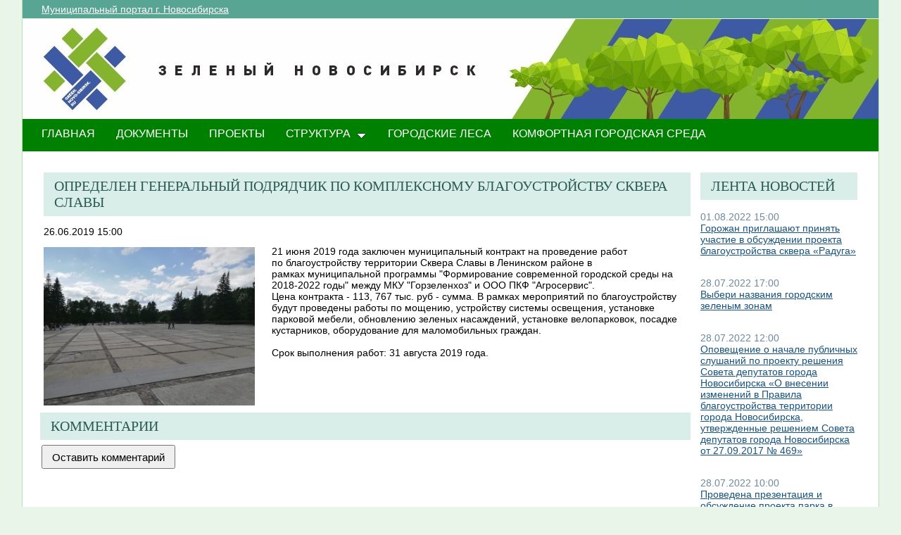

--- FILE ---
content_type: text/html; charset=utf-8
request_url: http://green.novo-sibirsk.ru/fullnews.aspx?itemID=198&newspage=35
body_size: 24615
content:

<!--  -->
<!--  -->
<!DOCTYPE html PUBLIC "-//W3C//DTD XHTML 1.0 Strict//EN"
"http://www.w3.org/TR/xhtml1/DTD/xhtml1-strict.dtd">
<html xmlns:o="urn:schemas-microsoft-com:office:office" __expr-val-dir="ltr" lang="ru-ru" dir="ltr">
<head>
	<script src="http://ajax.googleapis.com/ajax/libs/jquery/1.9.1/jquery.min.js"></script>
	<meta http-equiv="X-UA-Compatible" content="IE=EDGE" /><meta name="GENERATOR" content="Microsoft SharePoint" /><meta name="progid" content="SharePoint.WebPartPage.Document" /><meta http-equiv="Content-Type" content="text/html; charset=utf-8" /><meta http-equiv="Expires" content="0" /><title>
	
	Новости 
	–
	Переходи на ЗЕЛЕНЫЙ Новосибирск!

</title><link rel="stylesheet" type="text/css" href="/_layouts/1049/styles/Themable/search.css?rev=6GjM38EHbZL%2F5Zzh2HrV5w%3D%3D"/>
<link rel="stylesheet" type="text/css" href="/_layouts/1049/styles/Themable/corev4.css?rev=1Xb3trBEwQZf9jgiLCPXqQ%3D%3D"/>
<link rel="stylesheet" type="text/css" href="/_layouts/MSTeam.Meria.Culture/css/style2.css?rev=E4C1FAE0EFC398973EF7E"/>

	<script type="text/javascript">
		//var _fV4UI = true;
	</script>
	<script type="text/javascript">
// <![CDATA[
document.write('<script type="text/javascript" src="/_layouts/1049/init.js?rev=wF%2FYuagJTKhXvo5d3lIWew%3D%3D"></' + 'script>');
document.write('<script type="text/javascript" src="/ScriptResource.axd?d=D_TLNBeppYYeb2Z6mGX5UQmxW1TwgLEKT4FQ8a5nEMYEjGz_yeKa_q1qv4p-WNTQhsJ8_9SnTMC18bXAIiSF8AhVy2IZxjD1Pm8y13bcBNNl11lIl1_375ogIDvj0XdzKzMI5UWrjnJJmY-hMILZQ2MTwDQ1&amp;t=3f4a792d"></' + 'script>');
document.write('<script type="text/javascript" src="/_layouts/blank.js?rev=QGOYAJlouiWgFRlhHVlMKA%3D%3D"></' + 'script>');
document.write('<script type="text/javascript" src="/ScriptResource.axd?d=xEUaSywPQqvPRJfifZuuJF3gXJQPy_agZwD_oIwxI8CASvW5bup2nOqEt6i5MY1E2m2H2teSxkNLREsmxy433i6eQOo1URMYPyEj49jykp7S_hhFCN0Xqd0T-elJL43yP1tIKMTBPy2rZVv-r4QKRxiMrOwzwN44CAV9yH9xh0QNBM-Q0&amp;t=3f4a792d"></' + 'script>');
// ]]>
</script>
<link type="text/xml" rel="alternate" href="/_vti_bin/spsdisco.aspx" />
	<meta name="GENERATOR" content="Microsoft SharePoint" />
	<meta name="ProgId" content="SharePoint.WebPartPage.Document" />
	<meta http-equiv="Content-Type" content="text/html; charset=utf-8" />
	<meta name="CollaborationServer" content="SharePoint Team Web Site" />
	<script type="text/javascript">
// <![CDATA[
	var navBarHelpOverrideKey = "WSSEndUser";
// ]]>
	</script>
	
<style type="text/css">
body #s4-leftpanel {
	display:none;
}
.s4-ca {
	margin-left:0px;
}
.m07text {
	width:15%;
}
.modal {
    display: none;
    position: fixed; 
    z-index: 1; 
    left: 0;
    top: 0;
    width: 100%;
    height: 100%; 
    overflow: auto; 
    background-color: rgb(0,0,0); 
    background-color: rgba(0,0,0,0.4); 
}

.modal-content {
    background-color: #fefefe;
    margin: 15% auto; 
    padding: 20px;
    border: 1px solid #888;
    width: 25%; 
}

/* The Close Button */
.close {
    color: #aaa;
    float: right;
    font-size: 28px;
    font-weight: bold;
}

.close:hover,
.close:focus {
    color: black;
    text-decoration: none;
    cursor: pointer;
}
.close2 {
    color: #aaa;
    float: right;
    font-size: 28px;
    font-weight: bold;
}

.close2:hover,
.close2:focus {
    color: black;
    text-decoration: none;
    cursor: pointer;
}


table#showComment > div {
	border-bottom:1px black solid;
	padding-bottom:5px;
	
}

table#showComment > div > div {
border-top:1px black dashed;
	padding-left:50px;
}
input[name="email"] {
	position: absolute; left: -10000px;}
input[name="name"] {
	position: absolute; left: -10000px;
}

#help1:hover::after {
    content: attr(data-title); /* Выводим текст */
    position: absolute; /* Абсолютное позиционирование */
    left: 0; right: 0; bottom: 5px; /* Положение подсказки */
    z-index: 1; /* Отображаем подсказку поверх других элементов */
    background: rgba(0,42,167,0.6); /* Полупрозрачный цвет фона */
    color: #fff; /* Цвет текста */
    text-align: center; /* Выравнивание текста по центру */
    font-family: Arial, sans-serif; /* Гарнитура шрифта */
    font-size: 11px; /* Размер текста подсказки */
    padding: 5px 10px; /* Поля */
    border: 1px solid #333; /* Параметры рамки */
   }
  </style>
		
<link rel="shortcut icon" href="http://portal.novo-sibirsk.ru/zdrav/images/favicon.ico" type="image/vnd.microsoft.icon" />
	<style type="text/css">
	Div.ms-titleareaframe {
	height: 100%;
	}
	.ms-pagetitleareaframe table {
	background: none;
	}
  </style>

	<!--Meria style.-->
	
<style type="text/css">

/*div#zz1_TopNavigationMenuV4 > div > ul > li:first-child {
	display:none!important;
}*/

body #s4-topheader_new {
	background-color:#008000!important;
}
div.bg_title_strip {
	display:none!important;
}
div.bg_title_strip_inner {
	display:none!important;
}
div.med_title_logo_inner {
	display:none!important;
}
div.s4-title.s4-lp {
	background:url("/images/header2.jpg");
	}
	.soc_webpart { margin: 0 5px; font-family: 'Calibri', 'Arial', 'Helvetica', sans-serif !important; font-size: 14px; color: Black; padding: 0; background: ;
}
.soc_webpart table, .soc_webpart td { padding: 0; margin: 0; }
.soc_webpart a:link, .soc_webpart a:visited, .soc_webpart a:active, .soc_webpart a:hover { text-decoration: underline; }

.soc_webpart_vertical_separator_left { width: 12px; border-right: 1px solid #d1d1d1; }
.soc_webpart_vertical_separator_right { width: 12px; }

.soc_title { overflow: hidden; }
.soc_title_left { display: none; }
.soc_title_right { display: none; }
.soc_title_text { font-size: 20px; color: #2c5a50; text-align: left; padding: 8px 15px;font-family: segoe ui light;text-transform: uppercase; }
.soc_mainarea { overflow: hidden; }

.soc_title { margin-bottom: 10px; }
.soc_webpart .soc_title_text { background: #D9EEE9; }
.soc_webpart_framed .soc_title_text { background: #D9EEE9; }
.soc_webpart_headed .soc_title_text { background: #D9EEE9; }
.soc_webpart_gray .soc_title_text   { background: #D9EEE9; }
.soc_webpart_green .soc_title_text  { background: #D9EEE9; }
.soc_webpart_blue .soc_title_text   { background: #D9EEE9; }
.soc_webpart_yellow .soc_title_text { background: #D9EEE9; }

.soc_news_item { overflow: hidden; margin-bottom: 20px; }
.soc_news_item_photo { float: left; width: 100px; }
.soc_news_no_photo { width: 98px; height: 58px; border: 1px solid #cccccc; margin: 2px; padding: 40px 0 0 0; text-align:center; }
.soc_news_full .soc_news_main_info { margin-left: 112px; }
.soc_news_item_date { margin-top: 6px; color: #6e899c; }
.soc_news_full .soc_news_item_date { margin-top: 0px; }
.soc_news_item_title { margin-bottom: 4px; }
.soc_news_item_description {display: none;}

.soc_detailed_item { overflow: hidden; }
.soc_detailed_item_photo { float: left; width: 300px; }
.soc_detailed_main_info { margin: 10px 0; }
.soc_detailed_has_photo { margin: 0 0 0 324px; }
.soc_detailed_item_date { margin: 4px 0px 12px 0px; }
.soc_detailed_item_description { }

.soc_img { border: 2px solid White; padding: 0; }
.soc_img_left_aligned { position: relative; left: -2px; }

ul.dynamic {
	background-color:#008000!important
}
  </style>
		
	<script type="text/javascript">
		
		// Fixes Skype plugin bug in IE
		function fixSkype()
		{
			var elems = document.getElementsByTagName('*');
			var regEx = /(\+\d\s?\(\d+\)(?:\d|\s)+)/g;
			for(var i in elems)
			{
				if((' ' + elems[i].className + ' ').indexOf(' cult_element_value ') > -1)
				{
					elems[i].innerHTML = elems[i].innerHTML.replace(regEx, '\u200B$1\u200B');
				}
			}
		}
		
		function pageLoaded()
		{
			_spBodyOnLoadWrapper();
			fixSkype();
		}
	</script>
	<style type="text/css">
		body { width: auto !important; height: auto !important; overflow: auto !important; overflow-y: scroll !important; }
		.ms-dialog body { overflow-y: auto !important; }
		.s4-ribbonrowhidetitle { height: auto !important; }
		.ms-dlgContent { width: 1000px !important; }
		.ms-dlgBorder, .ms-dlgTitle, .ms-dlgFrame { width: 100% !important; }
		.ms-bodyareacell { overflow: hidden !important; }
	</style>
<style type="text/css">
	.ctl00_PlaceHolderPageTitleInTitleArea_TitleBar_0 { border-color:Black;border-width:1px;border-style:Solid; }
	.ctl00_PlaceHolderMain_Header_0 { border-color:Black;border-width:1px;border-style:Solid; }
	.ctl00_PlaceHolderMain_Body_0 { border-color:Black;border-width:1px;border-style:Solid; }
	.ctl00_PlaceHolderMain_RightColumn_0 { border-color:Black;border-width:1px;border-style:Solid; }
	.ctl00_wpz_0 { border-color:Black;border-width:1px;border-style:Solid; }

</style></head>
<body onload="if (typeof(_spBodyOnLoadWrapper) != 'undefined') pageLoaded();" class="v4master">
	<form name="aspnetForm" method="post" action="fullnews.aspx?itemID=198&amp;newspage=35" onsubmit="javascript:return WebForm_OnSubmit();" id="aspnetForm">
<div>
<input type="hidden" name="MSOWebPartPage_PostbackSource" id="MSOWebPartPage_PostbackSource" value="" />
<input type="hidden" name="MSOTlPn_SelectedWpId" id="MSOTlPn_SelectedWpId" value="" />
<input type="hidden" name="MSOTlPn_View" id="MSOTlPn_View" value="0" />
<input type="hidden" name="MSOTlPn_ShowSettings" id="MSOTlPn_ShowSettings" value="False" />
<input type="hidden" name="MSOGallery_SelectedLibrary" id="MSOGallery_SelectedLibrary" value="" />
<input type="hidden" name="MSOGallery_FilterString" id="MSOGallery_FilterString" value="" />
<input type="hidden" name="MSOTlPn_Button" id="MSOTlPn_Button" value="none" />
<input type="hidden" name="__EVENTTARGET" id="__EVENTTARGET" value="" />
<input type="hidden" name="__EVENTARGUMENT" id="__EVENTARGUMENT" value="" />
<input type="hidden" name="__REQUESTDIGEST" id="__REQUESTDIGEST" value="0x50171A1470C3E5824A721CDFCBB2FD6343778B6F6B30E34ECA6F558D65DBFB63FD0A15D099D494E7112F76B1B297E085B5A2F7F721F92F9D344BC412D42E86A4,19 Jan 2026 17:19:48 -0000" />
<input type="hidden" name="MSOSPWebPartManager_DisplayModeName" id="MSOSPWebPartManager_DisplayModeName" value="Browse" />
<input type="hidden" name="MSOSPWebPartManager_ExitingDesignMode" id="MSOSPWebPartManager_ExitingDesignMode" value="false" />
<input type="hidden" name="MSOWebPartPage_Shared" id="MSOWebPartPage_Shared" value="" />
<input type="hidden" name="MSOLayout_LayoutChanges" id="MSOLayout_LayoutChanges" value="" />
<input type="hidden" name="MSOLayout_InDesignMode" id="MSOLayout_InDesignMode" value="" />
<input type="hidden" name="_wpSelected" id="_wpSelected" value="" />
<input type="hidden" name="_wzSelected" id="_wzSelected" value="" />
<input type="hidden" name="MSOSPWebPartManager_OldDisplayModeName" id="MSOSPWebPartManager_OldDisplayModeName" value="Browse" />
<input type="hidden" name="MSOSPWebPartManager_StartWebPartEditingName" id="MSOSPWebPartManager_StartWebPartEditingName" value="false" />
<input type="hidden" name="MSOSPWebPartManager_EndWebPartEditing" id="MSOSPWebPartManager_EndWebPartEditing" value="false" />
<input type="hidden" name="__VIEWSTATE" id="__VIEWSTATE" value="/[base64]/RgNC40LPQu9Cw0YjQsNC10Lwg0LLQsNGBINC/0YDQuNC90Y/RgtGMPGJyLz7Rg9GH0LDRgdGC0LjQtSDQsiDQvtCx0YnQtdGB0YLQstC10L3QvdC+0Lwg0L7QsdGB0YPQttC00LXQvdC40Lgg0LTQuNC30LDQudC9LdC/[base64]/[base64]/0L7QstC10YnQtdC90LjQtSDQviDQvdCw0YfQsNC70LUg0L/Rg9Cx0LvQuNGH0L3Ri9GFINGB0LvRg9GI0LDQvdC40Lkg0L/QviDQv9GA0L7QtdC60YLRgyDRgNC10YjQtdC90LjRjyDQodC+0LLQtdGC0LAg0LTQtdC/[base64]/[base64]/aXRlbUlEPTU5MSZuZXdzcGFnZT0zNYgB4oCL0J/RgNC+0LLQtdC00LXQvdCwINC/0YDQtdC30LXQvdGC0LDRhtC40Y8g0Lgg0L7QsdGB0YPQttC00LXQvdC40LUg0L/RgNC+0LXQutGC0LAg0L/[base64]/aXRlbUlEPTU5MCZuZXdzcGFnZT0zNf0B0JIg0L/QsNGA0LrQsNGFINC60YPQu9GM0YLRg9GA0Ysg0Lgg0L7RgtC00YvRhdCwINCz0L7RgNC+0LTQsCDRgdC/[base64]/QvNC4LrAB0JIg0L/QsNGA0LrQsNGFINC60YPQu9GM0YLRg9GA0Ysg0Lgg0L7RgtC00YvRhdCwINCz0L7RgNC+0LTQsCDRgdC/0LXRhtC40LDQu9C40YHRgtCw0LzQuCDQnNCQ0KMgwqvQlNC40YDQtdC60YbQuNGPINCz0L7RgNC+0LTRgdC60LjRhSDQv9Cw0YDQutC+0LLCuyDQv9GA0L7QtNC+0LvQttCw0Y7RgtGB0Y/[base64]/[base64]/RgNC40YHRgtGD0L/[base64]" />
</div>

<script type="text/javascript">
//<![CDATA[
var theForm = document.forms['aspnetForm'];
if (!theForm) {
    theForm = document.aspnetForm;
}
function __doPostBack(eventTarget, eventArgument) {
    if (!theForm.onsubmit || (theForm.onsubmit() != false)) {
        theForm.__EVENTTARGET.value = eventTarget;
        theForm.__EVENTARGUMENT.value = eventArgument;
        theForm.submit();
    }
}
//]]>
</script>


<script src="/WebResource.axd?d=yzYDNirKtGHjBoYfUEIVi7B2KSsNLI4VTQTd0iwLOuZyhw6vZSnwvqOiAiudxuv5lrgj3hn-AFRYVfQPoePuDInqohs1&amp;t=636271923501517547" type="text/javascript"></script>


<script type="text/javascript">
//<![CDATA[
var MSOWebPartPageFormName = 'aspnetForm';
var g_presenceEnabled = true;
var g_wsaEnabled = false;
var g_wsaLCID = 1049;
var g_wsaSiteTemplateId = 'STS#1';
var g_wsaListTemplateId = null;
var _fV4UI=true;var _spPageContextInfo = {webServerRelativeUrl: "\u002f", webLanguage: 1049, currentLanguage: 1049, webUIVersion:4, alertsEnabled:true, siteServerRelativeUrl: "\u002f", allowSilverlightPrompt:'True'};//]]>
</script>
<script type="text/javascript">
<!--
var L_Menu_BaseUrl="";
var L_Menu_LCID="1049";
var L_Menu_SiteTheme="";
//-->
</script>
<script type="text/javascript">
//<![CDATA[
var _spWebPartComponents = new Object();//]]>
</script>
<script type="text/javascript" >
<!--
//-->
</script>
<script src="/_layouts/blank.js?rev=QGOYAJlouiWgFRlhHVlMKA%3D%3D" type="text/javascript"></script>
<script type="text/javascript">
//<![CDATA[
if (typeof(DeferWebFormInitCallback) == 'function') DeferWebFormInitCallback();function WebForm_OnSubmit() {
UpdateFormDigest('\u002f', 1440000);if (typeof(_spFormOnSubmitWrapper) != 'undefined') {return _spFormOnSubmitWrapper();} else {return true;};
return true;
}
//]]>
</script>

<div>

	<input type="hidden" name="__VIEWSTATEGENERATOR" id="__VIEWSTATEGENERATOR" value="B02876D3" />
	<input type="hidden" name="__EVENTVALIDATION" id="__EVENTVALIDATION" value="/wEWBAKOr5bICQKpn5bCCwLNrvW5AwK9+p7tAp8rvyTPOxSpUM0zqwIGo4eUyIjJ" />
</div>
	<script type="text/javascript">
//<![CDATA[
Sys.WebForms.PageRequestManager._initialize('ctl00$ScriptManager', document.getElementById('aspnetForm'));
Sys.WebForms.PageRequestManager.getInstance()._updateControls(['tctl00$panelZone'], [], [], 90);
//]]>
</script>

	
	<noscript><div class='noindex'>Возможно, вы пытаетесь обратиться к этому сайту из защищенного браузера на сервере. Включите скрипты и перезагрузите данную страницу.</div></noscript>
	<div id="TurnOnAccessibility" style="display:none" class="s4-notdlg noindex">
		<a id="linkTurnOnAcc" href="#" class="ms-TurnOnAcc" onclick="SetIsAccessibilityFeatureEnabled(true);UpdateAccessibilityUI();document.getElementById('linkTurnOffAcc').focus();return false;">
			Включить специальные возможности
		</a>
	</div>
	<div id="TurnOffAccessibility" style="display:none" class="s4-notdlg noindex">
		<a id="linkTurnOffAcc" href="#" class="ms-TurnOffAcc" onclick="SetIsAccessibilityFeatureEnabled(false);UpdateAccessibilityUI();document.getElementById('linkTurnOnAcc').focus();return false;">
			Выключить специальные возможности
		</a>
	</div>
	<div class="s4-notdlg s4-skipribbonshortcut noindex">
		<a href="javascript:;" onclick="javascript:this.href='#startNavigation';" class="ms-SkiptoNavigation" accesskey="Y">
			Пропустить команды ленты
		</a>
	</div>
	<div class="s4-notdlg noindex">
		<a href="javascript:;" onclick="javascript:this.href='#mainContent';" class="ms-SkiptoMainContent" accesskey="X">
			Пропустить до основного контента
		</a>
	</div>
	<a id="HiddenAnchor" href="javascript:;" style="display:none;"></a>
	
<div style="display: none;">
   <img alt="" border="0" id="ctl00_ctl30" src="" />
</div>
<script type="text/javascript">
   function newGuid4() { 
      return (((1+Math.random())*0x10000)|0).toString(16).substring(1); 
   }

   function newGuid() { 
      return newGuid4()+newGuid4()+"-"+newGuid4()+"-"+newGuid4()+"-"+newGuid4()+"-"+newGuid4()+newGuid4()+newGuid4();
   }

   function sendStat() {
      var sendStatUrl = "/_layouts/MSTeam.Meria.Statistics/SaveStat.aspx?Site=%7B200df644%2Da3d2%2D4307%2Db7dc%2Df9dfa59fcd43%7D&Web=%7B0b0395aa%2D1a72%2D426b%2D9197%2D2f26805f5282%7D&WebUrl=%2F&PageUrl=%2Ffullnews%2Easpx&Referrer=&IsPostBack=False&Unq=";
      if (sendStatUrl != "") {
         document.getElementById("ctl00_ctl30").src = sendStatUrl + newGuid();
      }
   }

   ExecuteOrDelayUntilScriptLoaded(sendStat, "sp.js");
</script>

	<div id="s4-ribbonrow" class="s4-pr s4-ribbonrowhidetitle" style="display: none;">
		<!--Ribbon off.-->
		
		<!--Ribbon off.-->
	</div>
		
	<div id="s4-workspace1">
	
		<!-- page_wrapper.start -->
		<div class="page_wrapper">
			<div class="bg_page_topleft"></div>
			<div class="bg_page_topcenter"></div>
			<div class="bg_page_topright"></div>
			<div class="bg_page_bottomleft"></div>
			<div class="bg_page_bottomcenter"></div>
			<div class="bg_page_bottomright"></div>
			<div class="bg_page_sideleft"></div>
			<div class="bg_page_sideright"></div>
			<div class="bg_page_center"></div>
			
			<!-- content_wrapper.start -->
			<div class="content_wrapper">								
				<div id="s4-bodyContainer">
					<div id="s4-titlerow" class="s4-pr s4-notdlg s4-titlerowhidetitle">
						<!-- title.start ============================================================== -->
						<div class="s4-title s4-lp">
							<div class="bg_title_strip">
								<div class="bg_title_strip_inner">
									<table>
										<tr>
											<td class="s4-titletext">
												<!-- custom static non-clickable title -->
												<h1 class="med_title">
													Переходи на ЗЕЛЕНЫЙ Новосибирск!
												</h1>
												<p class="med_title_description">
													
												</p>
												<!-- hides title info -->
												<div class="med_hidden_title">
													<h1 name="onetidProjectPropertyTitle">
														
															<a id="ctl00_PlaceHolderSiteName_onetidProjectPropertyTitle" xenforcedminimumheight="" href="/" style="height: 14px; display: inline-block">Переходи на ЗЕЛЕНЫЙ Новосибирск!</a>
														
													</h1>
													<span id="onetidPageTitleSeparator" class="s4-nothome s4-bcsep s4-titlesep">
													<span><span style="height:11px;width:11px;position:relative;display:inline-block;overflow:hidden;"><img src="/_layouts/images/fgimg.png" alt=":" style="border-width:0px;position:absolute;left:-0px !important;top:-585px !important;" /></span></span> </span>
													<h2>
														
	<table width="100%" cellpadding="0" cellspacing="0" border="0">
	<tr>
		<td id="MSOZoneCell_WebPartWPQ2" valign="top" class="s4-wpcell-plain"><table class="s4-wpTopTable" border="0" cellpadding="0" cellspacing="0" width="100%">
			<tr>
				<td valign="top"><div WebPartID="2d06db5e-4335-4422-af07-6d90a4919ddd" HasPers="false" id="WebPartWPQ2" width="100%" class="noindex" allowMinimize="false" allowRemove="false" allowDelete="false" style="" ><div><table id="MSOWebPart_Header" border="0" cellpadding="0" cellspacing="0" width="100%">
					<tr>
						<td style="width:100%;"><table border="0" cellpadding="0" cellspacing="0">
							<tr>
								<td title="" class="ms-titlewpTitleArea" name="titlewpTitleArea" style="padding-left:5px;"><span class="ms-pagetitle">Untitled_1</span></td>
							</tr>
						</table></td><nobr><a href="javascript:MSOTlPn_ShowToolPane2Wrapper('Edit', 16, 'g_515f9ef7_a994_43fb_8cf8_e1314548d33c')" id="EditTitleBar" style="display:none;">Изменение свойств строки названия</a></nobr>
					</tr>
				</table></div></div></td>
			</tr>
		</table></td>
	</tr>
</table>

													</h2>
													<div class="s4-pagedescription" tabindex="0" >
														
	

													</div>
												</div>
											</td>
										</tr>
									</table>
								</div>
							</div>
							<div class="s4-title-inner">
								<div class="med_title_logo">
									<a id="ctl00_onetidProjectPropertyTitleGraphic" href="/">
										<div class="med_title_logo_inner"></div>
									</a>
								</div>
								
								<!-- search.start -->
								<div class="med_title_right">
									<div id="s4-searcharea" class="s4-search s4-rp">
										
	<table class="s4-wpTopTable" border="0" cellpadding="0" cellspacing="0" width="100%">
	<tr>
		<td valign="top"><div WebPartID="00000000-0000-0000-0000-000000000000" HasPers="true" id="WebPartWPQ1" width="100%" class="noindex" OnlyForMePart="true" allowDelete="false" style="" ><div id="SRSB"> <div>
			<input name="ctl00$PlaceHolderSearchArea$ctl01$ctl00" type="hidden" id="ctl00_PlaceHolderSearchArea_ctl01_ctl00" value="http://green.novo-sibirsk.ru" /><table class="ms-sbtable ms-sbtable-ex s4-search" cellpadding="0" cellspacing="0" border="0">
				<tr class="ms-sbrow">
					<td class="ms-sbcell"><input name="ctl00$PlaceHolderSearchArea$ctl01$S3031AEBB_InputKeywords" type="text" value="Искать на этом сайте..." maxlength="200" id="ctl00_PlaceHolderSearchArea_ctl01_S3031AEBB_InputKeywords" accesskey="S" title="Поиск..." class="ms-sbplain" alt="Поиск..." onkeypress="javascript: return S3031AEBB_OSBEK(event);" onfocus="if (document.getElementById('ctl00_PlaceHolderSearchArea_ctl01_ctl04').value =='0') {this.value=''; if (this.className == 's4-searchbox-QueryPrompt') this.className = ''; else this.className = this.className.replace(' s4-searchbox-QueryPrompt',''); document.getElementById('ctl00_PlaceHolderSearchArea_ctl01_ctl04').value=1;}" onblur="if (this.value =='') {this.value='\u0418\u0441\u043A\u0430\u0442\u044C \u043D\u0430 \u044D\u0442\u043E\u043C \u0441\u0430\u0439\u0442\u0435...'; if (this.className.indexOf('s4-searchbox-QueryPrompt') == -1) this.className += this.className?' s4-searchbox-QueryPrompt':'s4-searchbox-QueryPrompt'; document.getElementById('ctl00_PlaceHolderSearchArea_ctl01_ctl04').value = '0'} else {document.getElementById('ctl00_PlaceHolderSearchArea_ctl01_ctl04').value='1';}" style="width:170px;" /></td><td class="ms-sbgo ms-sbcell"><a id="ctl00_PlaceHolderSearchArea_ctl01_S3031AEBB_go" title="Найти" href="javascript:S3031AEBB_Submit()"><img title="Найти" onmouseover="this.src='\u002f_layouts\u002fimages\u002fgosearchhover15.png'" onmouseout="this.src='\u002f_layouts\u002fimages\u002fgosearch15.png'" class="srch-gosearchimg" alt="Найти" src="/_layouts/images/gosearch15.png" style="border-width:0px;" /></a></td><td class="ms-sbLastcell"></td>
				</tr>
			</table><input name="ctl00$PlaceHolderSearchArea$ctl01$ctl04" type="hidden" id="ctl00_PlaceHolderSearchArea_ctl01_ctl04" value="0" />
		</div></div></div></td>
	</tr>
</table>

										<span class="s4-help"><!-- hidden -->
											<span style="height:17px;width:17px;position:relative;display:inline-block;overflow:hidden;" class="s4-clust">
												<a href="_catalogs/masterpage/#" id="ctl00_TopHelpLink" style="height:17px;width:17px;display:inline-block;" onclick="TopHelpButtonClick('HelpHome');return false" accesskey="6" title="Справка (в новом окне)">
													<img src="/_layouts/images/fgimg.png" style="left:-0px !important;top:-309px !important;position:absolute;" align="absmiddle" border="0" alt="Справка (в новом окне)" />
												</a>
											</span>
										</span>
									</div>
								</div>				
								<!-- search.end -->
								
								<!-- breadcrumbs.start -->
								<div class="med_title_breadcrumbs">
									<div class="med_title_breadcrumbs_inner s4-notdlg">
										<a href="http://portal.novo-sibirsk.ru">Муниципальный портал г.&nbsp;Новосибирска</a>
										
											
<div style="display: none;">
   <img alt="" border="0" id="ctl00_ctl41" src="" />
</div>
<script type="text/javascript">
   function newGuid4() { 
      return (((1+Math.random())*0x10000)|0).toString(16).substring(1); 
   }

   function newGuid() { 
      return newGuid4()+newGuid4()+"-"+newGuid4()+"-"+newGuid4()+"-"+newGuid4()+"-"+newGuid4()+newGuid4()+newGuid4();
   }

   function sendStat() {
      var sendStatUrl = "/_layouts/MSTeam.Meria.Statistics/SaveStat.aspx?Site=%7B200df644%2Da3d2%2D4307%2Db7dc%2Df9dfa59fcd43%7D&Web=%7B0b0395aa%2D1a72%2D426b%2D9197%2D2f26805f5282%7D&WebUrl=%2F&PageUrl=%2Ffullnews%2Easpx&Referrer=&IsPostBack=False&Unq=";
      if (sendStatUrl != "") {
         document.getElementById("ctl00_ctl41").src = sendStatUrl + newGuid();
      }
   }

   ExecuteOrDelayUntilScriptLoaded(sendStat, "sp.js");
</script>


									</div>
								</div>
								<!-- breadcrumbs.end -->
							</div>
						</div>						
						<!-- title.end ============================================================== -->
						<!-- main menu.start ================================================== -->
						<div id="s4-topheader_new" class="s4-pr s4-notdlg">
							<a name="startNavigation"></a>
							<div class="s4-lp s4-toplinks_new">					
								
									
										<div id="zz1_TopNavigationMenuV4" class="s4-tn">
	<div class="menu horizontal menu-horizontal">
		<ul class="root static">
			<li class="static selected"><a class="static selected menu-item" href="/" accesskey="1"><span class="additional-background"><span class="menu-item-text">ГЛАВНАЯ</span><span class="ms-hidden">Выбранный в данный момент</span></span></a></li><li class="static"><a class="static menu-item" href="/doc.aspx"><span class="additional-background"><span class="menu-item-text">ДОКУМЕНТЫ</span></span></a></li><li class="static"><a class="static menu-item" href="/projects.aspx"><span class="additional-background"><span class="menu-item-text">ПРОЕКТЫ</span></span></a></li><li class="static dynamic-children"><a class="static dynamic-children menu-item" href="javascript:;"><span class="additional-background"><span class="menu-item-text">СТРУКТУРА</span></span></a><ul class="dynamic">
				<li class="dynamic"><a class="dynamic menu-item" href="/ubp.aspx"><span class="additional-background"><span class="menu-item-text">Об управлении по благоустройству общественных пространств</span></span></a></li><li class="dynamic"><a class="dynamic menu-item" href="/gorzelenhoz.aspx"><span class="additional-background"><span class="menu-item-text">О МАУ «Горзеленхоз»</span></span></a></li><li class="dynamic"><a class="dynamic menu-item" href="/Green_sovet.aspx"><span class="additional-background"><span class="menu-item-text">Зеленый совет</span></span></a></li>
			</ul></li><li class="static"><a class="static menu-item" href="/forest.aspx"><span class="additional-background"><span class="menu-item-text">Городские леса</span></span></a></li><li class="static"><a class="static menu-item" href="/comfort.aspx"><span class="additional-background"><span class="menu-item-text">Комфортная городская среда</span></span></a></li>
		</ul>
	</div>
</div>
										
										
												
											
									
								
							</div>
						</div>
						<!-- main menu.end ================================================== -->
					</div>
					
					<div id="s4-statusbarcontainer">
						<div id="pageStatusBar" class="s4-status-s1">
						</div>
					</div>
					
					<div id="s4-mainarea" class="s4-pr s4-widecontentarea">
						<div id="s4-leftpanel" class="s4-notdlg">
							<div id="s4-leftpanel-content">
								
								
								

								
								
							</div>
						</div>
						<div class="s4-ca s4-ca-dlgNoRibbon" id="MSO_ContentTable">
							<div class="s4-die" style="display: none;">
								
								
								<div id="onetidPageTitleAreaFrame" class='ms-pagetitleareaframe s4-pagetitle'>
								</div>
								
								<span class="s4-die">
									
								</span>
								
								
								
								
							</div>
							
							<div class='s4-ba'><div class='ms-bodyareacell'>
								<div id="ctl00_MSO_ContentDiv">
									<a name="mainContent"></a>
									
		<table cellpadding="0" cellspacing="0" border="0" width="100%">
				<tr>
					<td id="_invisibleIfEmpty" name="_invisibleIfEmpty" colspan="3" valign="top" width="100%"> 
					<table width="100%" cellpadding="0" cellspacing="0" border="0">
	<tr>
		<td id="MSOZoneCell_WebPartWPQ3" valign="top" class="s4-wpcell-plain"><table class="s4-wpTopTable" border="0" cellpadding="0" cellspacing="0" width="100%">
			<tr>
				<td valign="top"><div WebPartID="3657ed48-7efd-4aac-87b0-70f270114714" HasPers="false" id="WebPartWPQ3" width="100%" class="ms-WPBody noindex" allowDelete="false" style="" ><div id="ctl00_m_g_aafe29a2_14a4_402d_b8fe_53e4bef7a888">
					<span id="ctl00_m_g_aafe29a2_14a4_402d_b8fe_53e4bef7a888_ctl00_lblError" style="color:Red;"></span>


				</div></div></td>
			</tr>
		</table></td>
	</tr>
</table> </td>
				</tr>
				<tr>
					<td id="_invisibleIfEmpty" name="_invisibleIfEmpty" valign="top" height="100%"> 
					<table width="100%" cellpadding="0" cellspacing="0" border="0">
	<tr>
		<td id="MSOZoneCell_WebPartWPQ4" valign="top" class="s4-wpcell-plain"><table class="s4-wpTopTable" border="0" cellpadding="0" cellspacing="0" width="100%">
			<tr>
				<td valign="top"><div WebPartID="25ecb564-47b0-492b-a09c-aa69a4b232e1" HasPers="false" id="WebPartWPQ4" width="100%" class="ms-WPBody noindex" allowDelete="false" style="" ><div id="ctl00_m_g_95494407_160f_452b_a90f_ef24b74028b0">
					<span id="ctl00_m_g_95494407_160f_452b_a90f_ef24b74028b0_ctl00_lblError" style="color:Red;"></span>


<div class="soc_webpart soc_webpart_framed">
	<div class="soc_title">
		<div class="soc_title_left">
		</div>
		<div class="soc_title_right">
		</div>
		<div class="soc_title_text">
			Определен генеральный подрядчик по комплексному благоустройству Сквера Славы
		</div>
	</div>
	<div class="soc_mainarea">
		<div class="soc_detailed_item">
			
			<div class="soc_detailed_item_date">
				26.06.2019 15:00
			</div>
			
			<div class="soc_detailed_item_photo">
				<img class="soc_img soc_img_left_aligned" width="100%" src="/DocLib/t0hl6ZPan4A.jpg" alt="/DocLib/t0hl6ZPan4A.jpg" title="/DocLib/t0hl6ZPan4A.jpg" />
			</div>
			
			<div class="soc_detailed_main_info soc_detailed_has_photo">
				<div class="soc_detailed_item_description">
					<div class="ExternalClassE8482E5DE0CF4EF4964B24A934C95280"><p>​21 июня 2019 года заключен муниципальный контракт на проведение работ по благоустройству территории Сквера Славы в Ленинском районе в рамках<span> </span><span>муниципальной программы &quot;Формирование современной городской среды на 2018-2022 годы&quot; между МКУ &quot;Горзеленхоз&quot; и ООО ПКФ &quot;Агросервис&quot;.</span></p>
<div><div><span>Цена контракта - 113, 767 тыс. руб - сумма. В рамках мероприятий по благоустройству будут проведены работы по мощению, устройству системы освещения, установке парковой мебели, обновлению зеленых насаждений, установке велопарковок, посадке кустарников, оборудование для маломобильных граждан.</span></div>
<div> </div>
<div><span>Срок выполнения работ: 31 августа 2019 года.</span></div></div>
<div> </div></div>
				</div>
			</div>
		</div>
	</div>
</div>

				</div></div></td>
			</tr>
		</table></td>
	</tr>
</table>
<div id="myModal" class="modal">

  <div class="modal-content">
    <span class="close">×</span>
    <p style="color:red">Заполните все поля!</p>
  </div>

</div>

<div id="myModal2" class="modal">

  <div class="modal-content">
    <span class="close2">×</span>
    <p style="color:red">Спасибо за ваш комментарий. <br/> Он будет размещен 
	после проверки!</p>
  </div>

</div>

<div class="soc_title_text" style="background:#D9EEE9;margin-right:5px;margin-top:5px;">
			Комментарии
		</div>
<table style="width:100%;padding-right:15px;margin-top:5px;">

<tr><td style="text-align:left;"><input id="m07show" onclick="f1()" type="button" value="Оставить комментарий" style="width:190px;height:34px;"/></td><td></td></tr>
</table>
<table id="m07" style="display:none;width:100%;padding-right:15px;color:black;margin-top:10px;">

<tr style="margin-top:10px">
<td  class="m07text">Имя</td>
<td><input id="m071" type="text" style="width:100%"/></td>
</tr>
<tr>
<td  class="m07text">E-mail</td>
<td><input id="m072" type="text" style="width:100%"/></td>
</tr>
<tr>
<td  class="m07text">Комментарий</td>
<td><textarea  id="m073" name="comment" style="width:100%"></textarea></td>
</tr>
<tr><td style="text-align:left;"></td><td style="text-align:right;"><p style="float:left;color:black;padding-top:5px;">
	Ознакомьтесь с <a href="http://green.novo-sibirsk.ru/rules.aspx" onclick="window.open('http://green.novo-sibirsk.ru/rules.aspx','_blank'); return false;">
	Правилами размещения комментариев</a></p>
<input id="m07send" onclick="f2()" type="button" value="Отправить" style="width:144px;height:34px;text-shadow:0 0 2px #003f31;color:white;background-image:url(http://social.novo-sibirsk.ru/SitePages/~/_layouts/MSTeam.Meria.Social.Theme/img/webpart_title/green_button.png);"/></td></tr>
</table>
<input id="field_17" type="input" name="email" value="" />
<input id="field_18" type="input" name="name" value="" />
<table><tr><td></td></tr></table>
<table id="showComment" style="padding-right:10px;color:black">


</table>
<table style="width:100%;padding-right:15px;margin-top:5px;"><tr><td style="text-align:left;">
<input id="allshow" onclick="f4()" type="button" value="Отобразить все комментарии" style="width:100%;display:none;height:34px;"/></td><td></td></tr>
</table>

<iframe src="http://green.novo-sibirsk.ru/Lists/List5/newform.aspx?IsDlg=1" frameborder="0" id="a3" style="width:1000px;display:none;"></iframe>
<iframe src="http://green.novo-sibirsk.ru/Lists/1/view.aspx?IsDlg=1" frameborder="0" id="a2" style="width:1000px;display:none;"></iframe>
<iframe src="http://green.novo-sibirsk.ru/Lists/List6/AllItems.aspx?IsDlg=1" onload="setTimeout(iload,200)" frameborder="0" id="a1" style="width:1000px;display:none;"></iframe>

<script language="javascript"> 

function getUrlVars() {

    var vars = {};

    var parts = window.location.href.replace(/[?&]+([^=&]+)=([^&]*)/gi, function(m,key,value) {

        vars[key] = value;

    });

    return vars;

}
var ar1 = new Array()
var ar2 = new Array()
var ar3 = new Array()
var ar6 = new Array()
var ar7 = new Array()
var ar8 = new Array()

var fg = 0;
function iload() {
var fr = document.getElementById('a1').contentWindow.document.getElementById('WebPartWPQ2').children[2].children[1].children[0].children[0].children[1].children[0];
var fid = getUrlVars()["itemID"];
for (j=1;j<fr.children.length;j++) {

var f1 = fr.children[j].children[0].innerHTML; //id Новости
var f2 = fr.children[j].children[1].innerHTML; //name
//var f3 = fr.children[j].children[2].innerHTML; //date
var f3 = fr.children[j].children[2].children[0].innerHTML; //date
var f4 = fr.children[j].children[3].innerHTML;
var f01 = fr.children[j].children[4].children[0].innerHTML;
//var f02 = fr.children[j].children[5].innerHTML;
var f02 = fr.children[j].children[5].children[0].innerHTML;

var f03 = fr.children[j].children[6].innerHTML;


if (f1==fid) {
ar1[fg]=f2;
ar2[fg]=f3;
ar3[fg]=f4;
ar6[fg]=f01;
ar7[fg]=f02;
ar8[fg]=f03;

fg++
}//if

}//for
var tab1 = document.all('showComment');

for (k=0;k<ar1.length;k++) {
var trr= "tr"+k;
var trr1= "tr0"+k;
var di = "div"+k;
var di01 = "div0"+k;
var tr01= "tr_1"+k; //tr01
var tr011= "tr011"+k;

var newD = document.createElement('div');
newD.id= di;
tab1.appendChild(newD);
var tab = document.all(di);

var newTr = document.createElement('tr');
newTr.id= trr;

tab.appendChild(newTr);
var newTd = document.createElement('td');
newTd.innerHTML = ar3[k];
newTd.style.width="200px";
var tabtd = document.all(trr);
tabtd.appendChild(newTd);

var newTd1 = document.createElement('td');
newTd1.innerHTML = ar1[k];
newTd1.style.textAlign="left";
tabtd.appendChild(newTd1);


var newTr1 = document.createElement('tr');
newTr1.id= trr1;
tab.appendChild(newTr1);
var tabtd3 = document.all(trr1);
var newTd2 = document.createElement('td');
newTd2.innerHTML = ar2[k];
newTd2.colSpan="2";
tabtd3.appendChild(newTd2);

////
if (ar6[k]=="") {} else {
var newC = document.createElement('div');
newC.id= di01;
tab.appendChild(newC);
var tabC = document.all(di01);

var newTrC = document.createElement('tr');
newTrC.id= tr01;
tabC.appendChild(newTrC);

var newTrC1 = document.createElement('tr');
newTrC1.id= tr011;
tabC.appendChild(newTrC1);


var newTdC = document.createElement('td');
newTdC.innerHTML = ar7[k];
newTdC.style.textAlign="left";
newTdC.style.width="200px";

var tabTC = document.all(tr01);
tabTC.appendChild(newTdC);

var newTdC1 = document.createElement('td');
newTdC1.innerHTML = ar8[k];
newTdC1.style.textAlign="left";
tabTC.appendChild(newTdC1);


var newTdC4 = document.createElement('td');
newTdC4.innerHTML = ar6[k];
newTdC4.style.textAlign="left";
var tabTC4 = document.all(tr011);
newTdC4.colSpan="2";
tabTC4.appendChild(newTdC4);

}



}//for
if (ar1.length < 6) {} else {
for (m=5;m<ar1.length;m++) {
var di5 = "div"+m;
document.all(di5).style.display="none";
document.all('allshow').style.display="block";
}}

}//iload
function f1() {
document.all('m07').style.display='table';
document.all('m07show').style.display='none';

document.getElementById('a3').src="http://green.novo-sibirsk.ru/Lists/List5/newform.aspx?IsDlg=1";

}
var poe = 0;
function f4() {
if (poe == 0) {
for (m=5;m<ar1.length;m++) {
var divv5 = "div"+m;
document.all(divv5).style.display="block";
}
document.all('allshow').value="Отобразить только последние 5 комментариев";


poe=1;
}//if
else {
for (m=5;m<ar1.length;m++) {
var divv5 = "div"+m;
document.all(divv5).style.display="none";
}
document.all('allshow').value="Отобразить все комментарии";

poe=0;

}


}

function f2() {
var f17=document.all('field_17').value;
var f18=document.all('field_18').value;
if (f17!=""||f18!="") {} else {

var a02=document.all('m072').value;
var a03=document.all('m071').value;
var a04=document.all('m073').value;

//if( a03.length < 4 || !(/^[А-Яа-яЁёA-Za-z0-9\s."'()—-]+$/).test(a03) ){ alert('Введённое имя слишком коротко или содержит недопустимые символы!'); return; }
//if( a02.length < 8 || !(/^[a-zA-Z0-9._-]{2,}@[a-zA-Z0-9.-]{2,}.[a-zA-Z]{2,10}(.[a-zA-Z]{2,10})?$/).test(a02) ){ alert('Введён некорректный Email!'); return; }
//if( a04.length < 10 || !(/^[А-Яа-яЁё0-9\s.,!?;:"'()—№%~+-]+$/).test(a04) ){ alert('Введён некорректный комментарий!\nОзнакомьтесь с Правилами размещения комментариев.'); return; }

var a5 = document.getElementById('a2').contentWindow.document.getElementById('WebPartWPQ2').children[2].children[1].children[0].children[0].children[1].children[0];
if (a02==""||a03==""||a04=="") {
var modal = document.getElementById('myModal');
var span = document.getElementsByClassName("close")[0];
modal.style.display = "block";
span.onclick = function() {
    modal.style.display = "none";
}
window.onclick = function(event) {
    if (event.target == modal) {
        modal.style.display = "none";
    }
}
} else {
var id1 = getUrlVars()["itemID"];
Data = new Date();
Year = Data.getFullYear();
Month = Data.getMonth();
Month2 = Data.getMonth()+1;
Day = Data.getDate();
DayS = Data.getDate();
Hour = Data.getHours();
Minutes = Data.getMinutes();
switch (Month)
{
  case 0: fMonth="января"; break;
  case 1: fMonth="февраля"; break;
  case 2: fMonth="марта"; break;
  case 3: fMonth="апреля"; break;
  case 4: fMonth="мае"; break;
  case 5: fMonth="июня"; break;
  case 6: fMonth="июля"; break;
  case 7: fMonth="августа"; break;
  case 8: fMonth="сентября"; break;
  case 9: fMonth="октября"; break;
  case 10: fMonth="ноября"; break;
  case 11: fMonth="декабря"; break;
}
switch (Month2)
{
  case 1: Month2="01"; break;
  case 2: Month2="02"; break;
  case 3: Month2="03"; break;
  case 4: Month2="04"; break;
  case 5: Month2="05"; break;
  case 6: Month2="06"; break;
  case 7: Month2="07"; break;
  case 8: Month2="08"; break;
  case 9: Month2="09"; break;
  }

switch (DayS)
{
  case 1: DayS="01"; break;
  case 2: DayS="02"; break;
  case 3: DayS="03"; break;
  case 4: DayS="04"; break;
  case 5: DayS="05"; break;
  case 6: DayS="06"; break;
  case 7: DayS="07"; break;
  case 8: DayS="08"; break;
  case 9: DayS="09"; break;
}
switch (Minutes)
{
  case 1: Minutes="01"; break;
  case 2: Minutes="02"; break;
  case 3: Minutes="03"; break;
  case 4: Minutes="04"; break;
  case 5: Minutes="05"; break;
  case 6: Minutes="06"; break;
  case 7: Minutes="07"; break;
  case 8: Minutes="08"; break;
  case 9: Minutes="09"; break;
}
switch (Hour)
{
  case 1: Hour="01"; break;
  case 2: Hour="02"; break;
  case 3: Hour="03"; break;
  case 4: Hour="04"; break;
  case 5: Hour="05"; break;
  case 6: Hour="06"; break;
  case 7: Hour="07"; break;
  case 8: Hour="08"; break;
  case 9: Hour="09"; break;
}

var ttt =Day+" "+fMonth+" "+Year+" г. "+Hour+":"+Minutes;
var sort1 = '';
sort1 = String(Year) + String(Month2) + String(DayS) + String(Hour) + String(Minutes);
var sortby = document.getElementById('a3').contentWindow.document.getElementById('ctl00_m_g_bdb1a60a_46a0_4ca6_a2ec_51fcea391738_ctl00_ctl05_ctl08_ctl00_ctl00_ctl04_ctl00_ctl00_TextField');
sortby.value=sort1;
var at = document.getElementById('a3').contentWindow.document.getElementById('ctl00_m_g_bdb1a60a_46a0_4ca6_a2ec_51fcea391738_ctl00_ctl05_ctl07_ctl00_ctl00_ctl04_ctl00_ctl00_TextField');
at.value=ttt;
var tdat =Day+" "+fMonth+" "+Year+" г.";


var a1 = document.getElementById('a3').contentWindow.document.getElementById('ctl00_m_g_bdb1a60a_46a0_4ca6_a2ec_51fcea391738_ctl00_ctl05_ctl00_ctl00_ctl00_ctl04_ctl00_ctl00_TextField');
var a2 = document.getElementById('a3').contentWindow.document.getElementById('ctl00_m_g_bdb1a60a_46a0_4ca6_a2ec_51fcea391738_ctl00_ctl05_ctl01_ctl00_ctl00_ctl04_ctl00_ctl00_TextField');
var a3 = document.getElementById('a3').contentWindow.document.getElementById('ctl00_m_g_bdb1a60a_46a0_4ca6_a2ec_51fcea391738_ctl00_ctl05_ctl02_ctl00_ctl00_ctl04_ctl00_ctl00_TextField');
var a4 = document.getElementById('a3').contentWindow.document.getElementById('ctl00_m_g_bdb1a60a_46a0_4ca6_a2ec_51fcea391738_ctl00_ctl05_ctl03_ctl00_ctl00_ctl04_ctl00_ctl00_TextField');
var a6 = document.getElementById('a3').contentWindow.document.getElementById('ctl00_m_g_bdb1a60a_46a0_4ca6_a2ec_51fcea391738_ctl00_ctl05_ctl05_ctl00_ctl00_ctl04_ctl00_ctl00_TextField');
var a7 = document.getElementById('a3').contentWindow.document.getElementById('ctl00_m_g_bdb1a60a_46a0_4ca6_a2ec_51fcea391738_ctl00_ctl05_ctl12_ctl00_ctl00_ctl04_ctl00_ctl00_TextField');

var parent = 0;
for (i=1;i<a5.childNodes.length;i++) {
var idd = a5.children[i].children[0].innerHTML;
var paridd = a5.children[i].children[1].children[0].innerHTML;
if (idd==id1) {
parent=paridd;
break;
}
}
a7.value=tdat;
a1.value=id1;
a2.value=document.all('m072').value;
a3.value=document.all('m071').value;
a4.value=document.all('m073').value;
a6.value='http://aisvn.admnsk.ru/green/Lists/List/dispform.aspx?id='+parent;
document.getElementById('a3').contentWindow.document.getElementById('ctl00_m_g_bdb1a60a_46a0_4ca6_a2ec_51fcea391738_ctl00_toolBarTbl_RightRptControls_ctl00_ctl00_diidIOSaveItem').click();

var mod2 = document.getElementById('myModal2');
var span2 = document.getElementsByClassName("close2")[0];
mod2.style.display = "block";
span2.onclick = function() {
    mod2.style.display = "none";
}
window.onclick = function(event) {
    if (event.target == mod2) {
        mod2.style.display = "none";
    }
}


//Спасибо за ваш комментарий. Он будет размещен после проверки
document.all('m07').style.display='none';
document.all('m07show').style.display='table';
document.all('m071').value="";
document.all('m072').value="";
document.all('m073').value="";


}//if

}
}


</script> 
 </td>
					<td valign="top" width="10px">
						<div></div>
					</td>
					<td id="_invisibleIfEmpty" name="_invisibleIfEmpty" valign="top" height="100%" width="20%"> 
					<table width="100%" cellpadding="0" cellspacing="0" border="0">
	<tr>
		<td id="MSOZoneCell_WebPartWPQ5" valign="top" class="s4-wpcell-plain"><table class="s4-wpTopTable" border="0" cellpadding="0" cellspacing="0" width="100%">
			<tr>
				<td valign="top"><div WebPartID="d61d4da8-66cb-428b-962b-cffc9a877bdb" HasPers="false" id="WebPartWPQ5" width="100%" class="ms-WPBody noindex" allowDelete="false" style="" ><div id="ctl00_m_g_8ffdc7b4_e3f8_411d_9062_74993a162704">
					<span id="ctl00_m_g_8ffdc7b4_e3f8_411d_9062_74993a162704_ctl00_lblError" style="color:Red;"></span>


<div class="soc_webpart soc_webpart_framed">
	<div class="soc_title">
		<div class="soc_title_left">
		</div>
		<div class="soc_title_right">
		</div>
		<div class="soc_title_text">
			Лента новостей
		</div>
	</div>
	<div class="soc_mainarea">
		
				<div class="soc_news_item">
					
					<div class="soc_news_main_info">
						<div class="soc_news_item_date">
							01.08.2022 15:00
						</div>
						<div class="soc_news_item_title">
							<a href="/fullnews.aspx?itemID=594&newspage=35">
								Горожан приглашают принять участие в обсуждении проекта благоустройства сквера «Радуга» 
							</a>
						</div>
						<div class="soc_news_item_description">
							Дорогие<br/>друзья!<br/>Приглашаем вас принять<br/>участие в общественном обсуждении дизайн-проекта…
						</div>
					</div>
				</div>
			
				<div class="soc_news_item">
					
					<div class="soc_news_main_info">
						<div class="soc_news_item_date">
							28.07.2022 17:00
						</div>
						<div class="soc_news_item_title">
							<a href="/fullnews.aspx?itemID=593&newspage=35">
								Выбери названия городским зеленым зонам
							</a>
						</div>
						<div class="soc_news_item_description">
							Уважаемые жители города Новосибирска!<br/>С 27 июля по 2 августа приглашаем горожан принять участие в…
						</div>
					</div>
				</div>
			
				<div class="soc_news_item">
					
					<div class="soc_news_main_info">
						<div class="soc_news_item_date">
							28.07.2022 12:00
						</div>
						<div class="soc_news_item_title">
							<a href="/fullnews.aspx?itemID=592&newspage=35">
								Оповещение о начале публичных слушаний по проекту решения Совета депутатов города Новосибирска «О внесении изменений в Правила благоустройства территории города Новосибирска, утвержденные решением Совета депутатов города Новосибирска от 27.09.2017 № 469»
							</a>
						</div>
						<div class="soc_news_item_description">
							В<br/>соответствии   с   Порядком   организации<br/>и  проведения  в<br/>городе Новосибирске  общественных…
						</div>
					</div>
				</div>
			
				<div class="soc_news_item">
					
					<div class="soc_news_main_info">
						<div class="soc_news_item_date">
							28.07.2022 10:00
						</div>
						<div class="soc_news_item_title">
							<a href="/fullnews.aspx?itemID=591&newspage=35">
								​Проведена презентация и обсуждение проекта парка в пойме реки Ельцовка-1
							</a>
						</div>
						<div class="soc_news_item_description">
							Вчера, 27 июля 2022, состоялось общественное обсуждение дизайн-проекта благоустройства зеленой…
						</div>
					</div>
				</div>
			
				<div class="soc_news_item">
					
					<div class="soc_news_main_info">
						<div class="soc_news_item_date">
							27.07.2022 17:00
						</div>
						<div class="soc_news_item_title">
							<a href="/fullnews.aspx?itemID=590&newspage=35">
								В парках культуры и отдыха города специалистами МАУ «Дирекция городских парков» продолжаются санитарные работы с зелеными насаждениями.
							</a>
						</div>
						<div class="soc_news_item_description">
							В парках культуры и отдыха города специалистами МАУ «Дирекция городских парков» продолжаются…
						</div>
					</div>
				</div>
			
				<div class="soc_news_item">
					
					<div class="soc_news_main_info">
						<div class="soc_news_item_date">
							26.07.2022 18:00
						</div>
						<div class="soc_news_item_title">
							<a href="/fullnews.aspx?itemID=589&newspage=35">
								Производство стелы "Город трудовой доблести" курирует автор проекта 
							</a>
						</div>
						<div class="soc_news_item_description">
							Сегодня состоялось выездное совещание на бывший завод им. Кузьмина (ныне - ООО &quot;Строительные…
						</div>
					</div>
				</div>
			
				<div class="soc_news_item">
					
					<div class="soc_news_main_info">
						<div class="soc_news_item_date">
							21.07.2022 12:00
						</div>
						<div class="soc_news_item_title">
							<a href="/fullnews.aspx?itemID=588&newspage=35">
								​Уведомление! Снос аварийных деревьев в скверах города Новосибирска.
							</a>
						</div>
						<div class="soc_news_item_description">
							В рамках осуществления текущей деятельности МАУ<br/>«Горзеленхоз» приступил к сносу аварийных деревьях…
						</div>
					</div>
				</div>
			
		
		<div class="soc_news_main_info">
			
<div class="soc_pager">
	<span class='soc_pager_page'><a href='/fullnews.aspx?itemID=198&newspage=1'>1</a></span>&nbsp;
	
	<span id="newsLeftEllipsisExpanded" style="display: none;">
	<span class='soc_pager_page'><a href='/fullnews.aspx?itemID=198&newspage=2'>2</a></span>&nbsp;
	<span class='soc_pager_page'><a href='/fullnews.aspx?itemID=198&newspage=3'>3</a></span>&nbsp;
	<span class='soc_pager_page'><a href='/fullnews.aspx?itemID=198&newspage=4'>4</a></span>&nbsp;
	<span class='soc_pager_page'><a href='/fullnews.aspx?itemID=198&newspage=5'>5</a></span>&nbsp;
	<span class='soc_pager_page'><a href='/fullnews.aspx?itemID=198&newspage=6'>6</a></span>&nbsp;
	<span class='soc_pager_page'><a href='/fullnews.aspx?itemID=198&newspage=7'>7</a></span>&nbsp;
	<span class='soc_pager_page'><a href='/fullnews.aspx?itemID=198&newspage=8'>8</a></span>&nbsp;
	<span class='soc_pager_page'><a href='/fullnews.aspx?itemID=198&newspage=9'>9</a></span>&nbsp;
	<span class='soc_pager_page'><a href='/fullnews.aspx?itemID=198&newspage=10'>10</a></span>&nbsp;
	<span class='soc_pager_page'><a href='/fullnews.aspx?itemID=198&newspage=11'>11</a></span>&nbsp;
	<span class='soc_pager_page'><a href='/fullnews.aspx?itemID=198&newspage=12'>12</a></span>&nbsp;
	<span class='soc_pager_page'><a href='/fullnews.aspx?itemID=198&newspage=13'>13</a></span>&nbsp;
	<span class='soc_pager_page'><a href='/fullnews.aspx?itemID=198&newspage=14'>14</a></span>&nbsp;
	<span class='soc_pager_page'><a href='/fullnews.aspx?itemID=198&newspage=15'>15</a></span>&nbsp;
	<span class='soc_pager_page'><a href='/fullnews.aspx?itemID=198&newspage=16'>16</a></span>&nbsp;
	<span class='soc_pager_page'><a href='/fullnews.aspx?itemID=198&newspage=17'>17</a></span>&nbsp;
	<span class='soc_pager_page'><a href='/fullnews.aspx?itemID=198&newspage=18'>18</a></span>&nbsp;
	<span class='soc_pager_page'><a href='/fullnews.aspx?itemID=198&newspage=19'>19</a></span>&nbsp;
	<span class='soc_pager_page'><a href='/fullnews.aspx?itemID=198&newspage=20'>20</a></span>&nbsp;
	<span class='soc_pager_page'><a href='/fullnews.aspx?itemID=198&newspage=21'>21</a></span>&nbsp;
	<span class='soc_pager_page'><a href='/fullnews.aspx?itemID=198&newspage=22'>22</a></span>&nbsp;
	<span class='soc_pager_page'><a href='/fullnews.aspx?itemID=198&newspage=23'>23</a></span>&nbsp;
	<span class='soc_pager_page'><a href='/fullnews.aspx?itemID=198&newspage=24'>24</a></span>&nbsp;
	<span class='soc_pager_page'><a href='/fullnews.aspx?itemID=198&newspage=25'>25</a></span>&nbsp;
	<span class='soc_pager_page'><a href='/fullnews.aspx?itemID=198&newspage=26'>26</a></span>&nbsp;
	<span class='soc_pager_page'><a href='/fullnews.aspx?itemID=198&newspage=27'>27</a></span>&nbsp;
	<span class='soc_pager_page'><a href='/fullnews.aspx?itemID=198&newspage=28'>28</a></span>&nbsp;
	<span class='soc_pager_page'><a href='/fullnews.aspx?itemID=198&newspage=29'>29</a></span>&nbsp;
	<span class='soc_pager_page'><a href='/fullnews.aspx?itemID=198&newspage=30'>30</a></span>&nbsp;
	<span class='soc_pager_page'><a href='/fullnews.aspx?itemID=198&newspage=31'>31</a></span>&nbsp;
	<span class='soc_pager_page'><a href='/fullnews.aspx?itemID=198&newspage=32'>32</a></span>&nbsp;
	<span class='soc_pager_page'><a href='/fullnews.aspx?itemID=198&newspage=33'>33</a></span>&nbsp;
	
	</span>
	<span id='newsLeftEllipsis' class='soc_pager_page'><a href='javascript:;' onclick='newsLeftEllipsisClick()'>…</a></span>&nbsp;
	<span class='soc_pager_page'><a href='/fullnews.aspx?itemID=198&newspage=34'>34</a></span>&nbsp;
	<span class='soc_pager_page'>35</span>&nbsp;
	<span class='soc_pager_page'><a href='/fullnews.aspx?itemID=198&newspage=36'>36</a></span>&nbsp;
	<span id='newsRightEllipsis' class='soc_pager_page'><a href='javascript:;' onclick='newsRightEllipsisClick()'>…</a></span>&nbsp;
	
	<span id="newsRightEllipsisExpanded" style="display: none;">
	<span class='soc_pager_page'><a href='/fullnews.aspx?itemID=198&newspage=37'>37</a></span>&nbsp;
	<span class='soc_pager_page'><a href='/fullnews.aspx?itemID=198&newspage=38'>38</a></span>&nbsp;
	<span class='soc_pager_page'><a href='/fullnews.aspx?itemID=198&newspage=39'>39</a></span>&nbsp;
	<span class='soc_pager_page'><a href='/fullnews.aspx?itemID=198&newspage=40'>40</a></span>&nbsp;
	<span class='soc_pager_page'><a href='/fullnews.aspx?itemID=198&newspage=41'>41</a></span>&nbsp;
	<span class='soc_pager_page'><a href='/fullnews.aspx?itemID=198&newspage=42'>42</a></span>&nbsp;
	<span class='soc_pager_page'><a href='/fullnews.aspx?itemID=198&newspage=43'>43</a></span>&nbsp;
	<span class='soc_pager_page'><a href='/fullnews.aspx?itemID=198&newspage=44'>44</a></span>&nbsp;
	<span class='soc_pager_page'><a href='/fullnews.aspx?itemID=198&newspage=45'>45</a></span>&nbsp;
	<span class='soc_pager_page'><a href='/fullnews.aspx?itemID=198&newspage=46'>46</a></span>&nbsp;
	<span class='soc_pager_page'><a href='/fullnews.aspx?itemID=198&newspage=47'>47</a></span>&nbsp;
	<span class='soc_pager_page'><a href='/fullnews.aspx?itemID=198&newspage=48'>48</a></span>&nbsp;
	<span class='soc_pager_page'><a href='/fullnews.aspx?itemID=198&newspage=49'>49</a></span>&nbsp;
	<span class='soc_pager_page'><a href='/fullnews.aspx?itemID=198&newspage=50'>50</a></span>&nbsp;
	<span class='soc_pager_page'><a href='/fullnews.aspx?itemID=198&newspage=51'>51</a></span>&nbsp;
	<span class='soc_pager_page'><a href='/fullnews.aspx?itemID=198&newspage=52'>52</a></span>&nbsp;
	<span class='soc_pager_page'><a href='/fullnews.aspx?itemID=198&newspage=53'>53</a></span>&nbsp;
	<span class='soc_pager_page'><a href='/fullnews.aspx?itemID=198&newspage=54'>54</a></span>&nbsp;
	<span class='soc_pager_page'><a href='/fullnews.aspx?itemID=198&newspage=55'>55</a></span>&nbsp;
	<span class='soc_pager_page'><a href='/fullnews.aspx?itemID=198&newspage=56'>56</a></span>&nbsp;
	<span class='soc_pager_page'><a href='/fullnews.aspx?itemID=198&newspage=57'>57</a></span>&nbsp;
	<span class='soc_pager_page'><a href='/fullnews.aspx?itemID=198&newspage=58'>58</a></span>&nbsp;
	<span class='soc_pager_page'><a href='/fullnews.aspx?itemID=198&newspage=59'>59</a></span>&nbsp;
	<span class='soc_pager_page'><a href='/fullnews.aspx?itemID=198&newspage=60'>60</a></span>&nbsp;
	<span class='soc_pager_page'><a href='/fullnews.aspx?itemID=198&newspage=61'>61</a></span>&nbsp;
	<span class='soc_pager_page'><a href='/fullnews.aspx?itemID=198&newspage=62'>62</a></span>&nbsp;
	<span class='soc_pager_page'><a href='/fullnews.aspx?itemID=198&newspage=63'>63</a></span>&nbsp;
	<span class='soc_pager_page'><a href='/fullnews.aspx?itemID=198&newspage=64'>64</a></span>&nbsp;
	<span class='soc_pager_page'><a href='/fullnews.aspx?itemID=198&newspage=65'>65</a></span>&nbsp;
	<span class='soc_pager_page'><a href='/fullnews.aspx?itemID=198&newspage=66'>66</a></span>&nbsp;
	<span class='soc_pager_page'><a href='/fullnews.aspx?itemID=198&newspage=67'>67</a></span>&nbsp;
	<span class='soc_pager_page'><a href='/fullnews.aspx?itemID=198&newspage=68'>68</a></span>&nbsp;
	<span class='soc_pager_page'><a href='/fullnews.aspx?itemID=198&newspage=69'>69</a></span>&nbsp;
	<span class='soc_pager_page'><a href='/fullnews.aspx?itemID=198&newspage=70'>70</a></span>&nbsp;
	<span class='soc_pager_page'><a href='/fullnews.aspx?itemID=198&newspage=71'>71</a></span>&nbsp;
	<span class='soc_pager_page'><a href='/fullnews.aspx?itemID=198&newspage=72'>72</a></span>&nbsp;
	<span class='soc_pager_page'><a href='/fullnews.aspx?itemID=198&newspage=73'>73</a></span>&nbsp;
	<span class='soc_pager_page'><a href='/fullnews.aspx?itemID=198&newspage=74'>74</a></span>&nbsp;
	<span class='soc_pager_page'><a href='/fullnews.aspx?itemID=198&newspage=75'>75</a></span>&nbsp;
	<span class='soc_pager_page'><a href='/fullnews.aspx?itemID=198&newspage=76'>76</a></span>&nbsp;
	<span class='soc_pager_page'><a href='/fullnews.aspx?itemID=198&newspage=77'>77</a></span>&nbsp;
	<span class='soc_pager_page'><a href='/fullnews.aspx?itemID=198&newspage=78'>78</a></span>&nbsp;
	<span class='soc_pager_page'><a href='/fullnews.aspx?itemID=198&newspage=79'>79</a></span>&nbsp;
	<span class='soc_pager_page'><a href='/fullnews.aspx?itemID=198&newspage=80'>80</a></span>&nbsp;
	<span class='soc_pager_page'><a href='/fullnews.aspx?itemID=198&newspage=81'>81</a></span>&nbsp;
	<span class='soc_pager_page'><a href='/fullnews.aspx?itemID=198&newspage=82'>82</a></span>&nbsp;
	<span class='soc_pager_page'><a href='/fullnews.aspx?itemID=198&newspage=83'>83</a></span>&nbsp;
	<span class='soc_pager_page'><a href='/fullnews.aspx?itemID=198&newspage=84'>84</a></span>&nbsp;
	<span class='soc_pager_page'><a href='/fullnews.aspx?itemID=198&newspage=85'>85</a></span>&nbsp;
	<span class='soc_pager_page'><a href='/fullnews.aspx?itemID=198&newspage=86'>86</a></span>&nbsp;
	<span class='soc_pager_page'><a href='/fullnews.aspx?itemID=198&newspage=87'>87</a></span>&nbsp;
	<span class='soc_pager_page'><a href='/fullnews.aspx?itemID=198&newspage=88'>88</a></span>&nbsp;
	<span class='soc_pager_page'><a href='/fullnews.aspx?itemID=198&newspage=89'>89</a></span>&nbsp;
	<span class='soc_pager_page'><a href='/fullnews.aspx?itemID=198&newspage=90'>90</a></span>&nbsp;
	<span class='soc_pager_page'><a href='/fullnews.aspx?itemID=198&newspage=91'>91</a></span>&nbsp;
	<span class='soc_pager_page'><a href='/fullnews.aspx?itemID=198&newspage=92'>92</a></span>&nbsp;
	<span class='soc_pager_page'><a href='/fullnews.aspx?itemID=198&newspage=93'>93</a></span>&nbsp;
	<span class='soc_pager_page'><a href='/fullnews.aspx?itemID=198&newspage=94'>94</a></span>&nbsp;
	<span class='soc_pager_page'><a href='/fullnews.aspx?itemID=198&newspage=95'>95</a></span>&nbsp;
	<span class='soc_pager_page'><a href='/fullnews.aspx?itemID=198&newspage=96'>96</a></span>&nbsp;
	<span class='soc_pager_page'><a href='/fullnews.aspx?itemID=198&newspage=97'>97</a></span>&nbsp;
	<span class='soc_pager_page'><a href='/fullnews.aspx?itemID=198&newspage=98'>98</a></span>&nbsp;
	<span class='soc_pager_page'><a href='/fullnews.aspx?itemID=198&newspage=99'>99</a></span>&nbsp;
	<span class='soc_pager_page'><a href='/fullnews.aspx?itemID=198&newspage=100'>100</a></span>&nbsp;
	<span class='soc_pager_page'><a href='/fullnews.aspx?itemID=198&newspage=101'>101</a></span>&nbsp;
	<span class='soc_pager_page'><a href='/fullnews.aspx?itemID=198&newspage=102'>102</a></span>&nbsp;
	<span class='soc_pager_page'><a href='/fullnews.aspx?itemID=198&newspage=103'>103</a></span>&nbsp;
	<span class='soc_pager_page'><a href='/fullnews.aspx?itemID=198&newspage=104'>104</a></span>&nbsp;
	<span class='soc_pager_page'><a href='/fullnews.aspx?itemID=198&newspage=105'>105</a></span>&nbsp;
	<span class='soc_pager_page'><a href='/fullnews.aspx?itemID=198&newspage=106'>106</a></span>&nbsp;
	<span class='soc_pager_page'><a href='/fullnews.aspx?itemID=198&newspage=107'>107</a></span>&nbsp;
	<span class='soc_pager_page'><a href='/fullnews.aspx?itemID=198&newspage=108'>108</a></span>&nbsp;
	<span class='soc_pager_page'><a href='/fullnews.aspx?itemID=198&newspage=109'>109</a></span>&nbsp;
	
	</span>
	<span class='soc_pager_page'><a href='/fullnews.aspx?itemID=198&newspage=110'>110</a></span>&nbsp;
</div>

<script type="text/javascript">
	function newsLeftEllipsisClick()
	{
		document.getElementById('newsLeftEllipsis').style.display = 'none';
		document.getElementById('newsLeftEllipsisExpanded').style.display = 'inline';
	}

	function newsRightEllipsisClick()
	{
		document.getElementById('newsRightEllipsis').style.display = 'none';
		document.getElementById('newsRightEllipsisExpanded').style.display = 'inline';
	}
</script>

		</div>
		
	</div>
</div>

				</div></div></td>
			</tr>
		</table></td>
	</tr>
</table> </td>
				</tr>
				<script type="text/javascript" language="javascript">if(typeof(MSOLayout_MakeInvisibleIfEmpty) == "function") {MSOLayout_MakeInvisibleIfEmpty();}</script>
		</table>

								</div>
							</div>
						</div>
						<div class="s4-die">
							
	<div height="100%" class="ms-pagemargin"><img src="/_layouts/images/blank.gif" width="10" height="1" alt="" /></div>

						</div>
					</div>
				</div>
				
			</div>
			<!-- content_wrapper.end -->
			<div class="clearfloat"></div>
			</div>
		</div>
		<!-- page_wrapper.end -->
		<!-- footer_wrapper.start -->
		<div class="footer_wrapper s4-notdlg">
			<div class="footer_inner">
				<div class="footer_left">
					<script type="text/javascript">
						$(document).ready(function(){
							var	d = new Date();
							$('#now_year').html('&copy; Мэрия г. Новосибирска, 2017-'+d.getFullYear()+'. Сайт разработан департаментом связи и информатизации мэрии города Новосибирска');
						});
					</script>
				
					<div class="footer_text_frame" id="now_year">
						&copy; Мэрия г. Новосибирска, 2017-2021. Сайт разработан департаментом связи и информатизации мэрии города Новосибирска					</div>
					<div class="clearfloat"></div>
					<div class="footer_text_frame">
						
					</div>
					<div class="clearfloat" style="margin-bottom:10px;"></div>
					<div class="footer_text_frame">
						<a href="http://portal.novo-sibirsk.ru">Муниципальный портал</a>
					</div>
					<div class="clearfloat"></div>
					<div class="footer_text_frame">
						<a href="http://portal.novo-sibirsk.ru/proposal.aspx">Техническая поддержка</a>
					</div>	
					<div class="clearfloat"></div>
					<div class="med_title_login" style="padding-left:15px;">
						
<a id="ctl00_IdWelcome_ExplicitLogin" class="s4-signInLink" href="http://green.novo-sibirsk.ru/_layouts/Authenticate.aspx?Source=%2Ffullnews%2Easpx%3FitemID%3D198%26newspage%3D35" style="display:inline;">Вход</a>

					</div>


				</div>
								<div class="footer_right">
				<div style="float: left;">
					<div style="padding: 2px; float: right;">
						<script type="text/javascript">

							var _gaq = _gaq || [];
							_gaq.push(['_setAccount', 'UA-33194969-1']);
							_gaq.push(['_setDomainName', 'novo-sibirsk.ru']);
							_gaq.push(['_trackPageview']);

							(function () {
								var ga = document.createElement('script'); ga.type = 'text/javascript'; ga.async = true;
								ga.src = ('https:' == document.location.protocol ? 'https://ssl' : 'http://www') + '.google-analytics.com/ga.js';
								var s = document.getElementsByTagName('script')[0]; s.parentNode.insertBefore(ga, s);
							})();

						</script>
					</div>
					<div style="padding: 2px; float: right;">
						<!-- begin of Top100 code -->

						<script id="top100Counter" type="text/javascript" src="http://counter.rambler.ru/top100.jcn?2744726"></script>
						<noscript>
						<a href="http://top100.rambler.ru/navi/2744726/">
						<img src="http://counter.rambler.ru/top100.cnt?2744726" alt="Rambler's Top100" border="0" />
						</a>

						</noscript>
						<!-- end of Top100 code -->
					</div>
					<div style="padding: 2px; float: right;">
						<!-- Rating@Mail.ru counter -->
						<script type="text/javascript">//<![CDATA[
							var a = '', js = 10; try { a += ';r=' + escape(document.referrer); } catch (e) { } try { a += ';j=' + navigator.javaEnabled(); js = 11; } catch (e) { }
							try { s = screen; a += ';s=' + s.width + '*' + s.height; a += ';d=' + (s.colorDepth ? s.colorDepth : s.pixelDepth); js = 12; } catch (e) { }
							try { if (typeof ((new Array).push('t')) === "number") js = 13; } catch (e) { }
							try {
								document.write('<a href="http://top.mail.ru/jump?from=2226061">' +
						'<img src="http://d7.cf.b1.a2.top.mail.ru/counter?id=2226061;t=54;js=' + js + a + ';rand=' + Math.random() +
						'" alt="Рейтинг@Mail.ru" style="border:0;" height="31" width="88" \/><\/a>');
							} catch (e) { }//]]></script>
						<noscript><p><a href="http://top.mail.ru/jump?from=2226061">
						<img src="http://d7.cf.b1.a2.top.mail.ru/counter?js=na;id=2226061;t=54" 
						style="border:0;" height="31" width="88" alt="Рейтинг@Mail.ru" /></a></p></noscript>
						<!-- //Rating@Mail.ru counter -->
					</div>
					<div style="padding: 2px; float: right;">
						<!-- Yandex.Metrika counter -->
<script type="text/javascript">
    (function (d, w, c) {
        (w[c] = w[c] || []).push(function() {
            try {
                w.yaCounter31322027 = new Ya.Metrika({
                    id:31322027,
                    clickmap:true,
                    trackLinks:true,
                    accurateTrackBounce:true
                });
            } catch(e) { }
        });

        var n = d.getElementsByTagName("script")[0],
            s = d.createElement("script"),
            f = function () { n.parentNode.insertBefore(s, n); };
        s.type = "text/javascript";
        s.async = true;
        s.src = "https://mc.yandex.ru/metrika/watch.js";

        if (w.opera == "[object Opera]") {
            d.addEventListener("DOMContentLoaded", f, false);
        } else { f(); }
    })(document, window, "yandex_metrika_callbacks");
</script>
<noscript><div><img src="https://mc.yandex.ru/watch/31322027" style="position:absolute; left:-9999px;" alt="" /></div></noscript>
<!-- /Yandex.Metrika counter -->
					</div>
				</div>

				</div>
			</div>
		</div>
		<!-- footer_wrapper.end -->
		<div class="page_end"></div>
	</div>
		

	<!-- s4-workspace.end -->
	
		
	
	<input type="text" name="__spText1" title="text" style="display:none;" />
	<input type="text" name="__spText2" title="text" style="display:none;" />
	<div id="ctl00_panelZone">
	<div style='display:none' id='hidZone'><menu class="ms-SrvMenuUI">
		<ie:menuitem id="MSOMenu_Help" iconsrc="/_layouts/images/HelpIcon.gif" onmenuclick="MSOWebPartPage_SetNewWindowLocation(MenuWebPart.getAttribute(&#39;helpLink&#39;), MenuWebPart.getAttribute(&#39;helpMode&#39;))" text="Справка" type="option" style="display:none">

		</ie:menuitem>
	</menu></div>
</div><input type='hidden' id='_wpcmWpid' name='_wpcmWpid' value='' /><input type='hidden' id='wpcmVal' name='wpcmVal' value=''/>

<script type="text/javascript">
//<![CDATA[
var _spFormDigestRefreshInterval = 1440000;var _fV4UI = true;
function _RegisterWebPartPageCUI()
{
    var initInfo = {editable: false,isEditMode: false,allowWebPartAdder: false};
    SP.Ribbon.WebPartComponent.registerWithPageManager(initInfo);
    var wpcomp = SP.Ribbon.WebPartComponent.get_instance();
    var hid;
    hid = document.getElementById("_wpSelected");
    if (hid != null)
    {
        var wpid = hid.value;
        if (wpid.length > 0)
        {
            var zc = document.getElementById(wpid);
            if (zc != null)
                wpcomp.selectWebPart(zc, false);
        }
    }
    hid = document.getElementById("_wzSelected");
    if (hid != null)
    {
        var wzid = hid.value;
        if (wzid.length > 0)
        {
            wpcomp.selectWebPartZone(null, wzid);
        }
    }
}
ExecuteOrDelayUntilScriptLoaded(_RegisterWebPartPageCUI, "sp.ribbon.js"); var __wpmExportWarning='This Web Part Page has been personalized. As a result, one or more Web Part properties may contain confidential information. Make sure the properties contain information that is safe for others to read. After exporting this Web Part, view properties in the Web Part description file (.WebPart) by using a text editor such as Microsoft Notepad.';var __wpmCloseProviderWarning='You are about to close this Web Part.  It is currently providing data to other Web Parts, and these connections will be deleted if this Web Part is closed.  To close this Web Part, click OK.  To keep this Web Part, click Cancel.';var __wpmDeleteWarning='You are about to permanently delete this Web Part.  Are you sure you want to do this?  To delete this Web Part, click OK.  To keep this Web Part, click Cancel.';//]]>
</script>
<script type="text/javascript" language="JavaScript" defer="defer">
<!--
function SearchEnsureSOD() { EnsureScript('search.js',typeof(GoSearch)); } _spBodyOnLoadFunctionNames.push('SearchEnsureSOD');function S3031AEBB_Submit() {if (document.getElementById('ctl00_PlaceHolderSearchArea_ctl01_ctl04').value == '0') { document.getElementById('ctl00_PlaceHolderSearchArea_ctl01_S3031AEBB_InputKeywords').value=''; }SearchEnsureSOD();GoSearch('ctl00_PlaceHolderSearchArea_ctl01_ctl04','ctl00_PlaceHolderSearchArea_ctl01_S3031AEBB_InputKeywords',null,true,false,null,'ctl00_PlaceHolderSearchArea_ctl01_ctl00',null,null,'\u042D\u0442\u043E\u0442 \u0441\u0430\u0439\u0442','\u002f_layouts\u002fOssSearchResults.aspx', '\u042D\u0442\u043E\u0442 \u0441\u0430\u0439\u0442','\u042D\u0442\u043E\u0442 \u0441\u043F\u0438\u0441\u043E\u043A', '\u042D\u0442\u0430 \u043F\u0430\u043F\u043A\u0430', '\u0421\u0432\u044F\u0437\u0430\u043D\u043D\u044B\u0435 \u0441\u0430\u0439\u0442\u044B', '\u002f_layouts\u002fOSSSearchResults.aspx', '', '\u0412\u0432\u0435\u0434\u0438\u0442\u0435 \u043E\u0434\u043D\u043E \u0438\u043B\u0438 \u043D\u0435\u0441\u043A\u043E\u043B\u044C\u043A\u043E \u0441\u043B\u043E\u0432 \u0434\u043B\u044F \u043F\u043E\u0438\u0441\u043A\u0430.');if (document.getElementById('ctl00_PlaceHolderSearchArea_ctl01_ctl04').value == '0') { document.getElementById('ctl00_PlaceHolderSearchArea_ctl01_S3031AEBB_InputKeywords').value=''; }}
// -->
</script><script type="text/javascript" language="JavaScript" >
// append an onload event handler
$addHandler(window, 'load', function() {
  document.getElementById('ctl00_PlaceHolderSearchArea_ctl01_S3031AEBB_InputKeywords').name = 'InputKeywords';
});
function S3031AEBB_OSBEK(event1) { 
if((event1.which == 10) || (event1.which == 13))
{   
S3031AEBB_Submit();return false;
}
}
{ var searchTextBox = document.getElementById('ctl00_PlaceHolderSearchArea_ctl01_S3031AEBB_InputKeywords');if (searchTextBox.className.indexOf('s4-searchbox-QueryPrompt') == -1) searchTextBox.className += searchTextBox.className?' s4-searchbox-QueryPrompt':'s4-searchbox-QueryPrompt'; }// -->
</script><script type="text/javascript">
// <![CDATA[
// ]]>
</script>
<script type="text/javascript">RegisterSod("sp.core.js", "\u002f_layouts\u002fsp.core.js?rev=7ByNlH\u00252BvcgRJg\u00252BRCctdC0w\u00253D\u00253D");</script>
<script type="text/javascript">RegisterSod("sp.res.resx", "\u002f_layouts\u002fScriptResx.ashx?culture=ru\u00252Dru\u0026name=SP\u00252ERes\u0026rev=U9obUiDbLQBX0m4aiokq7w\u00253D\u00253D");</script>
<script type="text/javascript">RegisterSod("sp.ui.dialog.js", "\u002f_layouts\u002fsp.ui.dialog.js?rev=Tpcmo1\u00252FSu6R0yewHowDl5g\u00253D\u00253D");RegisterSodDep("sp.ui.dialog.js", "sp.core.js");RegisterSodDep("sp.ui.dialog.js", "sp.res.resx");</script>
<script type="text/javascript">RegisterSod("core.js", "\u002f_layouts\u002f1049\u002fcore.js?rev=Vdroix0ppmiLmpIURoHkhA\u00253D\u00253D");</script>
<script type="text/javascript">RegisterSod("sp.runtime.js", "\u002f_layouts\u002fsp.runtime.js?rev=IGffcZfunndj0247nOxKVg\u00253D\u00253D");RegisterSodDep("sp.runtime.js", "sp.core.js");RegisterSodDep("sp.runtime.js", "sp.res.resx");</script>
<script type="text/javascript">RegisterSod("sp.js", "\u002f_layouts\u002fsp.js?rev=\u00252B4ZEyA892P3T0504qi0paw\u00253D\u00253D");RegisterSodDep("sp.js", "sp.core.js");RegisterSodDep("sp.js", "sp.runtime.js");RegisterSodDep("sp.js", "sp.ui.dialog.js");RegisterSodDep("sp.js", "sp.res.resx");</script>
<script type="text/javascript">RegisterSod("cui.js", "\u002f_layouts\u002fcui.js?rev=OOyJv78CADNBeet\u00252FvTvniQ\u00253D\u00253D");</script>
<script type="text/javascript">RegisterSod("inplview", "\u002f_layouts\u002finplview.js?rev=WB6Gy8a027aeNCq7koVCUg\u00253D\u00253D");RegisterSodDep("inplview", "core.js");RegisterSodDep("inplview", "sp.js");</script>
<script type="text/javascript">RegisterSod("ribbon", "\u002f_layouts\u002fsp.ribbon.js?rev=F\u00252BUEJ66rbXzSvpf7nN69wQ\u00253D\u00253D");RegisterSodDep("ribbon", "core.js");RegisterSodDep("ribbon", "sp.core.js");RegisterSodDep("ribbon", "sp.js");RegisterSodDep("ribbon", "cui.js");RegisterSodDep("ribbon", "sp.res.resx");RegisterSodDep("ribbon", "sp.runtime.js");RegisterSodDep("ribbon", "inplview");</script>
<script type="text/javascript">RegisterSod("msstring.js", "\u002f_layouts\u002f1049\u002fmsstring.js?rev=UTuJvjXlFdfr2atYfA4F7g\u00253D\u00253D");</script>
<script type="text/javascript">RegisterSod("browserScript", "\u002f_layouts\u002f1049\u002fie55up.js?rev=UgTcwUTI6YcRzTMBxD93Xg\u00253D\u00253D");</script>
<script type="text/javascript">RegisterSod("search.js", "\u002f_layouts\u002fsearch.js?rev=KH4kEGeuu3Mv6BpWoFYd\u00252FA\u00253D\u00253D");</script>
<script type="text/javascript">RegisterSodDep("browserScript", "msstring.js");</script>
<script type="text/javascript">
//<![CDATA[
Sys.Application.initialize();
//]]>
</script>
<script type="text/javascript">
// <![CDATA[
var TitleWPID = 'g_515f9ef7_a994_43fb_8cf8_e1314548d33c';
// ]]>
</script><script type="text/javascript">
// <![CDATA[
var logoImg = documentGetElementsByName('onetidHeadbnnr0');
if (logoImg != undefined && logoImg[0] != undefined)
logoImg[0].src='/_layouts/images/siteIcon.png';

// ]]>
</script><script type="text/javascript">
// <![CDATA[
MoveSiteTitle();
// ]]>
</script>
<script type="text/javascript">
//<![CDATA[
function init_zz1_TopNavigationMenuV4() {$create(SP.UI.AspMenu, null, null, null, $get('zz1_TopNavigationMenuV4'));}ExecuteOrDelayUntilScriptLoaded(init_zz1_TopNavigationMenuV4, 'sp.js');
//]]>
</script>
</form>
	
	
</body>
</html>


--- FILE ---
content_type: text/html; charset=utf-8
request_url: http://green.novo-sibirsk.ru/Lists/List5/newform.aspx?IsDlg=1
body_size: 24276
content:

<!--  -->
<!--  -->
<!DOCTYPE html PUBLIC "-//W3C//DTD XHTML 1.0 Strict//EN"
"http://www.w3.org/TR/xhtml1/DTD/xhtml1-strict.dtd">
<html xmlns:o="urn:schemas-microsoft-com:office:office" __expr-val-dir="ltr" lang="ru-ru" dir="ltr" class="ms-dialog ms-dialog-nr">
<head>
	<script src="http://ajax.googleapis.com/ajax/libs/jquery/1.9.1/jquery.min.js"></script>
	<meta http-equiv="X-UA-Compatible" content="IE=EDGE" /><meta name="GENERATOR" content="Microsoft SharePoint" /><meta name="progid" content="SharePoint.WebPartPage.Document" /><meta http-equiv="Content-Type" content="text/html; charset=utf-8" /><meta http-equiv="Expires" content="0" /><title>
	
	Комментарии исх - Создание элемента

</title><link rel="stylesheet" type="text/css" href="/_layouts/styles/dlgframe.css?rev=nFv%2BiaF39HSvTLAgsyDiTA%3D%3D"/>
<link rel="stylesheet" type="text/css" href="/_layouts/1049/styles/Themable/forms.css?rev=yZQLgiHejKkBYixUOcMpLQ%3D%3D"/>
<link rel="stylesheet" type="text/css" href="/_layouts/1049/styles/Themable/search.css?rev=6GjM38EHbZL%2F5Zzh2HrV5w%3D%3D"/>
<link rel="stylesheet" type="text/css" href="/_layouts/1049/styles/Themable/corev4.css?rev=1Xb3trBEwQZf9jgiLCPXqQ%3D%3D"/>
<link rel="stylesheet" type="text/css" href="/_layouts/MSTeam.Meria.Culture/css/style2.css?rev=E4C1FAE0EFC398973EF7E"/>

	<script type="text/javascript">
		//var _fV4UI = true;
	</script>
	<script type="text/javascript">
// <![CDATA[
document.write('<script type="text/javascript" src="/_layouts/1049/init.js?rev=wF%2FYuagJTKhXvo5d3lIWew%3D%3D"></' + 'script>');
document.write('<script type="text/javascript" src="/_layouts/1049/form.js?rev=7Qw52GTc30OVPBGimocL0Q%3D%3D"></' + 'script>');
document.write('<script type="text/javascript" src="/_layouts/1049/spellcheckentirepage.js?rev=1mlFjucw3oZHRbhUxaIlaQ%3D%3D"></' + 'script>');
document.write('<script type="text/javascript" src="/_layouts/datepicker.js?rev=rDn9w0BVDFEhYvoORl9BwA%3D%3D"></' + 'script>');
document.write('<script type="text/javascript" src="/ScriptResource.axd?d=D_TLNBeppYYeb2Z6mGX5UQmxW1TwgLEKT4FQ8a5nEMYEjGz_yeKa_q1qv4p-WNTQhsJ8_9SnTMC18bXAIiSF8AhVy2IZxjD1Pm8y13bcBNNl11lIl1_375ogIDvj0XdzKzMI5UWrjnJJmY-hMILZQ2MTwDQ1&amp;t=3f4a792d"></' + 'script>');
document.write('<script type="text/javascript" src="/_layouts/blank.js?rev=QGOYAJlouiWgFRlhHVlMKA%3D%3D"></' + 'script>');
document.write('<script type="text/javascript" src="/ScriptResource.axd?d=xEUaSywPQqvPRJfifZuuJF3gXJQPy_agZwD_oIwxI8CASvW5bup2nOqEt6i5MY1E2m2H2teSxkNLREsmxy433i6eQOo1URMYPyEj49jykp7S_hhFCN0Xqd0T-elJL43yP1tIKMTBPy2rZVv-r4QKRxiMrOwzwN44CAV9yH9xh0QNBM-Q0&amp;t=3f4a792d"></' + 'script>');
// ]]>
</script>
<link type="text/xml" rel="alternate" href="/_vti_bin/spsdisco.aspx" />
	
		
	
<link rel="shortcut icon" href="http://portal.novo-sibirsk.ru/zdrav/images/favicon.ico" type="image/vnd.microsoft.icon" />
<style type="text/css">
.ms-bodyareaframe {
	padding: 8px;
	border: none;
}
</style>

<script type="text/javascript" id="onetidPageTitleAreaFrameScript">
	if (document.getElementById("onetidPageTitleAreaFrame") != null)
	{
		document.getElementById("onetidPageTitleAreaFrame").className="ms-areaseparator";
	}
</script>

	<!--Meria style.-->
	
<style type="text/css">

/*div#zz1_TopNavigationMenuV4 > div > ul > li:first-child {
	display:none!important;
}*/

body #s4-topheader_new {
	background-color:#008000!important;
}
div.bg_title_strip {
	display:none!important;
}
div.bg_title_strip_inner {
	display:none!important;
}
div.med_title_logo_inner {
	display:none!important;
}
div.s4-title.s4-lp {
	background:url("/images/header2.jpg");
	}
	.soc_webpart { margin: 0 5px; font-family: 'Calibri', 'Arial', 'Helvetica', sans-serif !important; font-size: 14px; color: Black; padding: 0; background: ;
}
.soc_webpart table, .soc_webpart td { padding: 0; margin: 0; }
.soc_webpart a:link, .soc_webpart a:visited, .soc_webpart a:active, .soc_webpart a:hover { text-decoration: underline; }

.soc_webpart_vertical_separator_left { width: 12px; border-right: 1px solid #d1d1d1; }
.soc_webpart_vertical_separator_right { width: 12px; }

.soc_title { overflow: hidden; }
.soc_title_left { display: none; }
.soc_title_right { display: none; }
.soc_title_text { font-size: 20px; color: #2c5a50; text-align: left; padding: 8px 15px;font-family: segoe ui light;text-transform: uppercase; }
.soc_mainarea { overflow: hidden; }

.soc_title { margin-bottom: 10px; }
.soc_webpart .soc_title_text { background: #D9EEE9; }
.soc_webpart_framed .soc_title_text { background: #D9EEE9; }
.soc_webpart_headed .soc_title_text { background: #D9EEE9; }
.soc_webpart_gray .soc_title_text   { background: #D9EEE9; }
.soc_webpart_green .soc_title_text  { background: #D9EEE9; }
.soc_webpart_blue .soc_title_text   { background: #D9EEE9; }
.soc_webpart_yellow .soc_title_text { background: #D9EEE9; }

.soc_news_item { overflow: hidden; margin-bottom: 20px; }
.soc_news_item_photo { float: left; width: 100px; }
.soc_news_no_photo { width: 98px; height: 58px; border: 1px solid #cccccc; margin: 2px; padding: 40px 0 0 0; text-align:center; }
.soc_news_full .soc_news_main_info { margin-left: 112px; }
.soc_news_item_date { margin-top: 6px; color: #6e899c; }
.soc_news_full .soc_news_item_date { margin-top: 0px; }
.soc_news_item_title { margin-bottom: 4px; }
.soc_news_item_description {display: none;}

.soc_detailed_item { overflow: hidden; }
.soc_detailed_item_photo { float: left; width: 300px; }
.soc_detailed_main_info { margin: 10px 0; }
.soc_detailed_has_photo { margin: 0 0 0 324px; }
.soc_detailed_item_date { margin: 4px 0px 12px 0px; }
.soc_detailed_item_description { }

.soc_img { border: 2px solid White; padding: 0; }
.soc_img_left_aligned { position: relative; left: -2px; }

ul.dynamic {
	background-color:#008000!important
}
  </style>
		
	<script type="text/javascript">
		
		// Fixes Skype plugin bug in IE
		function fixSkype()
		{
			var elems = document.getElementsByTagName('*');
			var regEx = /(\+\d\s?\(\d+\)(?:\d|\s)+)/g;
			for(var i in elems)
			{
				if((' ' + elems[i].className + ' ').indexOf(' cult_element_value ') > -1)
				{
					elems[i].innerHTML = elems[i].innerHTML.replace(regEx, '\u200B$1\u200B');
				}
			}
		}
		
		function pageLoaded()
		{
			_spBodyOnLoadWrapper();
			fixSkype();
		}
	</script>
	<style type="text/css">
		body { width: auto !important; height: auto !important; overflow: auto !important; overflow-y: scroll !important; }
		.ms-dialog body { overflow-y: auto !important; }
		.s4-ribbonrowhidetitle { height: auto !important; }
		.ms-dlgContent { width: 1000px !important; }
		.ms-dlgBorder, .ms-dlgTitle, .ms-dlgFrame { width: 100% !important; }
		.ms-bodyareacell { overflow: hidden !important; }
	</style>
<style type="text/css">
	.ctl00_PlaceHolderMain_Main_0 { border-color:Black;border-width:1px;border-style:Solid; }
	.ctl00_wpz_0 { border-color:Black;border-width:1px;border-style:Solid; }

</style></head>
<body onload="if (typeof(_spBodyOnLoadWrapper) != 'undefined') pageLoaded();" class="v4master">
	<form name="aspnetForm" method="post" action="newform.aspx?IsDlg=1" onsubmit="javascript:return WebForm_OnSubmit();" id="aspnetForm" enctype="multipart/form-data">
<div>
<input type="hidden" name="MSOWebPartPage_PostbackSource" id="MSOWebPartPage_PostbackSource" value="" />
<input type="hidden" name="MSOTlPn_SelectedWpId" id="MSOTlPn_SelectedWpId" value="" />
<input type="hidden" name="MSOTlPn_View" id="MSOTlPn_View" value="0" />
<input type="hidden" name="MSOTlPn_ShowSettings" id="MSOTlPn_ShowSettings" value="False" />
<input type="hidden" name="MSOGallery_SelectedLibrary" id="MSOGallery_SelectedLibrary" value="" />
<input type="hidden" name="MSOGallery_FilterString" id="MSOGallery_FilterString" value="" />
<input type="hidden" name="MSOTlPn_Button" id="MSOTlPn_Button" value="none" />
<input type="hidden" name="__EVENTTARGET" id="__EVENTTARGET" value="" />
<input type="hidden" name="__EVENTARGUMENT" id="__EVENTARGUMENT" value="" />
<input type="hidden" name="__REQUESTDIGEST" id="__REQUESTDIGEST" value="0xC7EDA21157E38D739CF1E1608920C18126BFDF5BE26DDE3655B1BE8D82566F0180AEF8B6159056BF06F1DC40107269411D95A6E7739EDFBE7A23B6C219BD5C27,19 Jan 2026 17:19:51 -0000" />
<input type="hidden" name="MSOSPWebPartManager_DisplayModeName" id="MSOSPWebPartManager_DisplayModeName" value="Browse" />
<input type="hidden" name="MSOSPWebPartManager_ExitingDesignMode" id="MSOSPWebPartManager_ExitingDesignMode" value="false" />
<input type="hidden" name="MSOWebPartPage_Shared" id="MSOWebPartPage_Shared" value="" />
<input type="hidden" name="MSOLayout_LayoutChanges" id="MSOLayout_LayoutChanges" value="" />
<input type="hidden" name="MSOLayout_InDesignMode" id="MSOLayout_InDesignMode" value="" />
<input type="hidden" name="_wpSelected" id="_wpSelected" value="MSOZoneCell_WebPartWPQ2" />
<input type="hidden" name="_wzSelected" id="_wzSelected" value="" />
<input type="hidden" name="MSOSPWebPartManager_OldDisplayModeName" id="MSOSPWebPartManager_OldDisplayModeName" value="Browse" />
<input type="hidden" name="MSOSPWebPartManager_StartWebPartEditingName" id="MSOSPWebPartManager_StartWebPartEditingName" value="false" />
<input type="hidden" name="MSOSPWebPartManager_EndWebPartEditing" id="MSOSPWebPartManager_EndWebPartEditing" value="false" />
<input type="hidden" name="__LASTFOCUS" id="__LASTFOCUS" value="" />
<input type="hidden" name="__VIEWSTATE" id="__VIEWSTATE" value="/[base64]/0L7Qu9C1HgRfIVNCAgJkZAIBD2QWAgIBD2QWAmYPZBYCAgkPFgIfDAsrBgMWAmYPFgIfDAsrBgMWAmYPZBYCAgEPDxYKHw0C/wEfBQEAAB8OBRptcy1sb25nIG1zLXNwZWxsY2hlY2stdHJ1ZR8PBQVFbWFpbB8QAgJkZAICD2QWAgIBD2QWAmYPZBYCAgkPFgIfDAsrBgMWAmYPFgIfDAsrBgMWAmYPZBYCAgEPDxYKHw0C/[base64]/[base64]/[base64]/wEfBQEAAB8OBRptcy1sb25nIG1zLXNwZWxsY2hlY2stdHJ1ZR8PBSPQlNCw0L3QvdGL0LUg0L7RgtCy0LXRh9Cw0Y7RidC10LPQvh8QAgJkZAIMD2QWAgIBD2QWAmYPZBYCAgkPFgIfDAsrBgMWAmYPFgIfDAsrBgMWAmYPZBYCAgEPDxYKHw0C/[base64]/uF10aip5TfCwJRADbpTg==" />
</div>

<script type="text/javascript">
//<![CDATA[
var theForm = document.forms['aspnetForm'];
if (!theForm) {
    theForm = document.aspnetForm;
}
function __doPostBack(eventTarget, eventArgument) {
    if (!theForm.onsubmit || (theForm.onsubmit() != false)) {
        theForm.__EVENTTARGET.value = eventTarget;
        theForm.__EVENTARGUMENT.value = eventArgument;
        theForm.submit();
    }
}
//]]>
</script>


<script src="/WebResource.axd?d=yzYDNirKtGHjBoYfUEIVi7B2KSsNLI4VTQTd0iwLOuZyhw6vZSnwvqOiAiudxuv5lrgj3hn-AFRYVfQPoePuDInqohs1&amp;t=636271923501517547" type="text/javascript"></script>


<script type="text/javascript">
//<![CDATA[
var MSOWebPartPageFormName = 'aspnetForm';
var g_presenceEnabled = true;
var g_wsaEnabled = false;
var g_wsaLCID = 1049;
var g_wsaSiteTemplateId = 'STS#1';
var g_wsaListTemplateId = 100;
var _fV4UI=true;var _spPageContextInfo = {webServerRelativeUrl: "\u002f", webLanguage: 1049, currentLanguage: 1049, webUIVersion:4,pageListId:"{3a4bc4f5-9495-4b19-9ff9-6ae8c452c82d}", alertsEnabled:true, siteServerRelativeUrl: "\u002f", allowSilverlightPrompt:'True'};//]]>
</script>
<script type="text/javascript">
<!--
var L_Menu_BaseUrl="";
var L_Menu_LCID="1049";
var L_Menu_SiteTheme="";
//-->
</script>
<script type="text/javascript">
//<![CDATA[
function _spNavigateHierarchy(nodeDiv, dataSourceId, dataPath, url, listInContext, type) {
    CoreInvoke('ProcessDefaultNavigateHierarchy', nodeDiv, dataSourceId, dataPath, url, listInContext, type, document.forms.aspnetForm, "", "\u002fLists\u002fList5\u002fnewform.aspx");

}
//]]>
</script>
<script type="text/javascript">
//<![CDATA[
var _spWebPartComponents = new Object();//]]>
</script>
<script type="text/javascript" >
<!--
//-->
</script>
<script type="text/javascript">
//<![CDATA[
var spellcheck = {"defaultLanguage":1049,"languages":[{"lcid":3081,"name":"английский (Австралия)"},{"lcid":10249,"name":"английский (Белиз)"},{"lcid":12297,"name":"английский (Зимбабве)"},{"lcid":16393,"name":"английский (Индия)"},{"lcid":6153,"name":"английский (Ирландия)"},{"lcid":4105,"name":"английский (Канада)"},{"lcid":9225,"name":"английский (Карибские острова)"},{"lcid":17417,"name":"английский (Малайзия)"},{"lcid":5129,"name":"английский (Новая Зеландия)"},{"lcid":2057,"name":"английский (Соединенное Королевство)"},{"lcid":1033,"name":"английский (США)"},{"lcid":11273,"name":"английский (Тринидад)"},{"lcid":13321,"name":"английский (Филиппины)"},{"lcid":7177,"name":"английский (Южная Африка)"},{"lcid":8201,"name":"английский (Ямайка)"},{"lcid":1025,"name":"арабский (Саудовская Аравия)"},{"lcid":11274,"name":"испанский (Аргентина)"},{"lcid":16394,"name":"испанский (Боливия)"},{"lcid":8202,"name":"испанский (Венесуэла)"},{"lcid":4106,"name":"испанский (Гватемала)"},{"lcid":18442,"name":"испанский (Гондурас)"},{"lcid":7178,"name":"испанский (Доминиканская Республика)"},{"lcid":3082,"name":"испанский (Испания), современная сортировка"},{"lcid":1034,"name":"испанский (Испания), традиционная сортировка"},{"lcid":9226,"name":"испанский (Колумбия)"},{"lcid":5130,"name":"испанский (Коста-Рика)"},{"lcid":2058,"name":"испанский (Мексика)"},{"lcid":19466,"name":"испанский (Никарагуа)"},{"lcid":6154,"name":"испанский (Панама)"},{"lcid":15370,"name":"испанский (Парагвай)"},{"lcid":10250,"name":"испанский (Перу)"},{"lcid":20490,"name":"испанский (Пуэрто-Рико)"},{"lcid":21514,"name":"испанский (США)"},{"lcid":14346,"name":"испанский (Уругвай)"},{"lcid":13322,"name":"испанский (Чили)"},{"lcid":12298,"name":"испанский (Эквадор)"},{"lcid":17418,"name":"испанский (Эль-Сальвадор)"},{"lcid":3079,"name":"немецкий (Австрия)"},{"lcid":1031,"name":"немецкий (Германия)"},{"lcid":5127,"name":"немецкий (Лихтенштейн)"},{"lcid":4103,"name":"немецкий (Люксембург)"},{"lcid":2055,"name":"немецкий (Швейцария)"},{"lcid":1049,"name":"русский"},{"lcid":1058,"name":"украинский"},{"lcid":2060,"name":"французский (Бельгия)"},{"lcid":3084,"name":"французский (Канада)"},{"lcid":5132,"name":"французский (Люксембург)"},{"lcid":6156,"name":"французский (Монако)"},{"lcid":1036,"name":"французский (Франция)"},{"lcid":4108,"name":"французский (Швейцария)"}],"siteUrl":"http:\/\/green.novo-sibirsk.ru\/"};//]]>
</script>
<script type="text/javascript">var g_strDateTimeControlIDs = new Array();</script>
<script src="/_layouts/blank.js?rev=QGOYAJlouiWgFRlhHVlMKA%3D%3D" type="text/javascript"></script>
<script type="text/javascript">
//<![CDATA[
if (typeof(DeferWebFormInitCallback) == 'function') DeferWebFormInitCallback();//]]>
</script>

<script src="/WebResource.axd?d=d5NDiiwoNpuBTLFHDxmU6G1IY5o9KSYgb34-QiK8GvbSbJOUwte4JVyTiJEq3W-eNnkodAGq9JWKHLkuBrmwGTsCpig1&amp;t=636271923501517547" type="text/javascript"></script>
<script type="text/javascript">
//<![CDATA[
function WebForm_OnSubmit() {
UpdateFormDigest('\u002f', 1440000);if (typeof(_spFormOnSubmitWrapper) != 'undefined') {return _spFormOnSubmitWrapper();} else {return true;};
return true;
}
//]]>
</script>

<div>

	<input type="hidden" name="__VIEWSTATEGENERATOR" id="__VIEWSTATEGENERATOR" value="6B0E645E" />
	<input type="hidden" name="__EVENTVALIDATION" id="__EVENTVALIDATION" value="/[base64]" />
</div>
	<script type="text/javascript">
//<![CDATA[
Sys.WebForms.PageRequestManager._initialize('ctl00$ScriptManager', document.getElementById('aspnetForm'));
Sys.WebForms.PageRequestManager.getInstance()._updateControls(['tctl00$panelZone'], [], [], 90);
//]]>
</script>

	
	<noscript><div class='noindex'>Возможно, вы пытаетесь обратиться к этому сайту из защищенного браузера на сервере. Включите скрипты и перезагрузите данную страницу.</div></noscript>
	<div id="TurnOnAccessibility" style="display:none" class="s4-notdlg noindex">
		<a id="linkTurnOnAcc" href="#" class="ms-TurnOnAcc" onclick="SetIsAccessibilityFeatureEnabled(true);UpdateAccessibilityUI();document.getElementById('linkTurnOffAcc').focus();return false;">
			Включить специальные возможности
		</a>
	</div>
	<div id="TurnOffAccessibility" style="display:none" class="s4-notdlg noindex">
		<a id="linkTurnOffAcc" href="#" class="ms-TurnOffAcc" onclick="SetIsAccessibilityFeatureEnabled(false);UpdateAccessibilityUI();document.getElementById('linkTurnOnAcc').focus();return false;">
			Выключить специальные возможности
		</a>
	</div>
	<div class="s4-notdlg s4-skipribbonshortcut noindex">
		<a href="javascript:;" onclick="javascript:this.href='#startNavigation';" class="ms-SkiptoNavigation" accesskey="Y">
			Пропустить команды ленты
		</a>
	</div>
	<div class="s4-notdlg noindex">
		<a href="javascript:;" onclick="javascript:this.href='#mainContent';" class="ms-SkiptoMainContent" accesskey="X">
			Пропустить до основного контента
		</a>
	</div>
	<a id="HiddenAnchor" href="javascript:;" style="display:none;"></a>
	
<div style="display: none;">
   <img alt="" border="0" id="ctl00_ctl30" src="" />
</div>
<script type="text/javascript">
   function newGuid4() { 
      return (((1+Math.random())*0x10000)|0).toString(16).substring(1); 
   }

   function newGuid() { 
      return newGuid4()+newGuid4()+"-"+newGuid4()+"-"+newGuid4()+"-"+newGuid4()+"-"+newGuid4()+newGuid4()+newGuid4();
   }

   function sendStat() {
      var sendStatUrl = "";
      if (sendStatUrl != "") {
         document.getElementById("ctl00_ctl30").src = sendStatUrl + newGuid();
      }
   }

   ExecuteOrDelayUntilScriptLoaded(sendStat, "sp.js");
</script>

	<div id="s4-ribbonrow" class="s4-pr s4-ribbonrowhidetitle" style="display: none;">
		<!--Ribbon off.-->
		
		<!--Ribbon off.-->
	</div>
		
	<div id="s4-workspace1">
	
		<!-- page_wrapper.start -->
		<div class="page_wrapper">
			<div class="bg_page_topleft"></div>
			<div class="bg_page_topcenter"></div>
			<div class="bg_page_topright"></div>
			<div class="bg_page_bottomleft"></div>
			<div class="bg_page_bottomcenter"></div>
			<div class="bg_page_bottomright"></div>
			<div class="bg_page_sideleft"></div>
			<div class="bg_page_sideright"></div>
			<div class="bg_page_center"></div>
			
			<!-- content_wrapper.start -->
			<div class="content_wrapper">								
				<div id="s4-bodyContainer">
					<div id="s4-titlerow" class="s4-pr s4-notdlg s4-titlerowhidetitle">
						<!-- title.start ============================================================== -->
						<div class="s4-title s4-lp">
							<div class="bg_title_strip">
								<div class="bg_title_strip_inner">
									<table>
										<tr>
											<td class="s4-titletext">
												<!-- custom static non-clickable title -->
												<h1 class="med_title">
													Переходи на ЗЕЛЕНЫЙ Новосибирск!
												</h1>
												<p class="med_title_description">
													
												</p>
												<!-- hides title info -->
												<div class="med_hidden_title">
													<h1 name="onetidProjectPropertyTitle">
														
															<a id="ctl00_PlaceHolderSiteName_onetidProjectPropertyTitle" xenforcedminimumheight="" href="/" style="height: 14px; display: inline-block">Переходи на ЗЕЛЕНЫЙ Новосибирск!</a>
														
													</h1>
													<span id="onetidPageTitleSeparator" class="s4-nothome s4-bcsep s4-titlesep">
													<span><span style="height:11px;width:11px;position:relative;display:inline-block;overflow:hidden;"><img src="/_layouts/images/fgimg.png" alt=":" style="border-width:0px;position:absolute;left:-0px !important;top:-585px !important;" /></span></span> </span>
													<h2>
														
	<span class="die">
	<a href="/Lists/List5">Комментарии исх</a>
	: </span>
	Создание элемента

													</h2>
													<div class="s4-pagedescription" tabindex="0" >
														
													</div>
												</div>
											</td>
										</tr>
									</table>
								</div>
							</div>
							<div class="s4-title-inner">
								<div class="med_title_logo">
									<a id="ctl00_onetidProjectPropertyTitleGraphic" href="/">
										<div class="med_title_logo_inner"></div>
									</a>
								</div>
								
								<!-- search.start -->
								<div class="med_title_right">
									<div id="s4-searcharea" class="s4-search s4-rp">
										
											<table class="s4-wpTopTable" border="0" cellpadding="0" cellspacing="0" width="100%">
	<tr>
		<td valign="top"><div WebPartID="00000000-0000-0000-0000-000000000000" HasPers="true" id="WebPartWPQ1" width="100%" class="noindex" OnlyForMePart="true" allowDelete="false" style="" ><div id="SRSB"> <div>
			<input name="ctl00$PlaceHolderSearchArea$ctl01$ctl00" type="hidden" id="ctl00_PlaceHolderSearchArea_ctl01_ctl00" value="http://green.novo-sibirsk.ru" /><input name="ctl00$PlaceHolderSearchArea$ctl01$ctl01" type="hidden" id="ctl00_PlaceHolderSearchArea_ctl01_ctl01" value="http://green.novo-sibirsk.ru/Lists/List5" /><table class="ms-sbtable ms-sbtable-ex s4-search" cellpadding="0" cellspacing="0" border="0">
				<tr class="ms-sbrow">
					<td class="ms-sbcell"><input name="ctl00$PlaceHolderSearchArea$ctl01$S3031AEBB_InputKeywords" type="text" value="Искать на этом сайте..." maxlength="200" id="ctl00_PlaceHolderSearchArea_ctl01_S3031AEBB_InputKeywords" accesskey="S" title="Поиск..." class="ms-sbplain" alt="Поиск..." onkeypress="javascript: return S3031AEBB_OSBEK(event);" onfocus="if (document.getElementById('ctl00_PlaceHolderSearchArea_ctl01_ctl05').value =='0') {this.value=''; if (this.className == 's4-searchbox-QueryPrompt') this.className = ''; else this.className = this.className.replace(' s4-searchbox-QueryPrompt',''); document.getElementById('ctl00_PlaceHolderSearchArea_ctl01_ctl05').value=1;}" onblur="if (this.value =='') {this.value='\u0418\u0441\u043A\u0430\u0442\u044C \u043D\u0430 \u044D\u0442\u043E\u043C \u0441\u0430\u0439\u0442\u0435...'; if (this.className.indexOf('s4-searchbox-QueryPrompt') == -1) this.className += this.className?' s4-searchbox-QueryPrompt':'s4-searchbox-QueryPrompt'; document.getElementById('ctl00_PlaceHolderSearchArea_ctl01_ctl05').value = '0'} else {document.getElementById('ctl00_PlaceHolderSearchArea_ctl01_ctl05').value='1';}" style="width:170px;" /></td><td class="ms-sbgo ms-sbcell"><a id="ctl00_PlaceHolderSearchArea_ctl01_S3031AEBB_go" title="Найти" href="javascript:S3031AEBB_Submit()"><img title="Найти" onmouseover="this.src='\u002f_layouts\u002fimages\u002fgosearchhover15.png'" onmouseout="this.src='\u002f_layouts\u002fimages\u002fgosearch15.png'" class="srch-gosearchimg" alt="Найти" src="/_layouts/images/gosearch15.png" style="border-width:0px;" /></a></td><td class="ms-sbLastcell"></td>
				</tr>
			</table><input name="ctl00$PlaceHolderSearchArea$ctl01$ctl05" type="hidden" id="ctl00_PlaceHolderSearchArea_ctl01_ctl05" value="0" />
		</div></div></div></td>
	</tr>
</table>
										
										<span class="s4-help"><!-- hidden -->
											<span style="height:17px;width:17px;position:relative;display:inline-block;overflow:hidden;" class="s4-clust">
												<a href="../../_catalogs/masterpage/#" id="ctl00_TopHelpLink" style="height:17px;width:17px;display:inline-block;" onclick="TopHelpButtonClick('HelpHome');return false" accesskey="6" title="Справка (в новом окне)">
													<img src="/_layouts/images/fgimg.png" style="left:-0px !important;top:-309px !important;position:absolute;" align="absmiddle" border="0" alt="Справка (в новом окне)" />
												</a>
											</span>
										</span>
									</div>
								</div>				
								<!-- search.end -->
								
								<!-- breadcrumbs.start -->
								<div class="med_title_breadcrumbs">
									<div class="med_title_breadcrumbs_inner s4-notdlg">
										<a href="http://portal.novo-sibirsk.ru">Муниципальный портал г.&nbsp;Новосибирска</a>
										
											
<div style="display: none;">
   <img alt="" border="0" id="ctl00_ctl41" src="" />
</div>
<script type="text/javascript">
   function newGuid4() { 
      return (((1+Math.random())*0x10000)|0).toString(16).substring(1); 
   }

   function newGuid() { 
      return newGuid4()+newGuid4()+"-"+newGuid4()+"-"+newGuid4()+"-"+newGuid4()+"-"+newGuid4()+newGuid4()+newGuid4();
   }

   function sendStat() {
      var sendStatUrl = "";
      if (sendStatUrl != "") {
         document.getElementById("ctl00_ctl41").src = sendStatUrl + newGuid();
      }
   }

   ExecuteOrDelayUntilScriptLoaded(sendStat, "sp.js");
</script>


									</div>
								</div>
								<!-- breadcrumbs.end -->
							</div>
						</div>						
						<!-- title.end ============================================================== -->
						<!-- main menu.start ================================================== -->
						<div id="s4-topheader_new" class="s4-pr s4-notdlg">
							<a name="startNavigation"></a>
							<div class="s4-lp s4-toplinks_new">					
								
									
										<div id="zz1_TopNavigationMenuV4" class="s4-tn">
	<div class="menu horizontal menu-horizontal">
		<ul class="root static">
			<li class="static selected"><a class="static selected menu-item" href="/" accesskey="1"><span class="additional-background"><span class="menu-item-text">ГЛАВНАЯ</span><span class="ms-hidden">Выбранный в данный момент</span></span></a></li><li class="static"><a class="static menu-item" href="/doc.aspx"><span class="additional-background"><span class="menu-item-text">ДОКУМЕНТЫ</span></span></a></li><li class="static"><a class="static menu-item" href="/projects.aspx"><span class="additional-background"><span class="menu-item-text">ПРОЕКТЫ</span></span></a></li><li class="static dynamic-children"><a class="static dynamic-children menu-item" href="javascript:;"><span class="additional-background"><span class="menu-item-text">СТРУКТУРА</span></span></a><ul class="dynamic">
				<li class="dynamic"><a class="dynamic menu-item" href="/ubp.aspx"><span class="additional-background"><span class="menu-item-text">Об управлении по благоустройству общественных пространств</span></span></a></li><li class="dynamic"><a class="dynamic menu-item" href="/gorzelenhoz.aspx"><span class="additional-background"><span class="menu-item-text">О МАУ «Горзеленхоз»</span></span></a></li><li class="dynamic"><a class="dynamic menu-item" href="/Green_sovet.aspx"><span class="additional-background"><span class="menu-item-text">Зеленый совет</span></span></a></li>
			</ul></li><li class="static"><a class="static menu-item" href="/forest.aspx"><span class="additional-background"><span class="menu-item-text">Городские леса</span></span></a></li><li class="static"><a class="static menu-item" href="/comfort.aspx"><span class="additional-background"><span class="menu-item-text">Комфортная городская среда</span></span></a></li>
		</ul>
	</div>
</div>
										
										
												
											
									
								
							</div>
						</div>
						<!-- main menu.end ================================================== -->
					</div>
					
					<div id="s4-statusbarcontainer">
						<div id="pageStatusBar" class="s4-status-s1">
						</div>
					</div>
					
					<div id="s4-mainarea" class="s4-pr s4-widecontentarea">
						<div id="s4-leftpanel" class="s4-notdlg">
							<div id="s4-leftpanel-content">
								
								
								
								
								

				<div class="ms-quicklaunchouter">
				<div class="ms-quickLaunch">
				
						<h2 style="display:inline;" class="ms-hidden">Панель быстрого запуска</h2>
					
				
				<div id="ctl00_PlaceHolderLeftNavBar_ctl00_QuickLaunchNavigationManager" class="ms-quicklaunch-navmgr">
	
				<div>
					
						
					 
					
					
							<div id="zz2_V4QuickLaunchMenu" class="s4-ql">
		<div class="menu vertical menu-vertical">
			<ul class="root static">
				<li class="static"><a class="static menu-item" href="/_layouts/viewlsts.aspx?BaseType=1"><span class="additional-background"><span class="menu-item-text">Библиотеки</span></span></a><ul class="static">
					<li class="static"><a class="static menu-item" href="/DocLib2/Forms/AllItems.aspx"><span class="additional-background"><span class="menu-item-text">Документы мнений о проекте</span></span></a></li><li class="static"><a class="static menu-item" href="/SitePages/"><span class="additional-background"><span class="menu-item-text">Страницы сайта</span></span></a></li>
				</ul></li><li class="static"><a class="static menu-item" href="/_layouts/viewlsts.aspx?BaseType=0"><span class="additional-background"><span class="menu-item-text">Списки</span></span></a><ul class="static">
					<li class="static"><a class="static menu-item" href="/Lists/List2/AllItems.aspx"><span class="additional-background"><span class="menu-item-text">Информация о проекте</span></span></a></li><li class="static"><a class="static menu-item" href="/Lists/1/AllItems.aspx"><span class="additional-background"><span class="menu-item-text">Новости</span></span></a></li><li class="static"><a class="static menu-item" href="/Lists/List4/AllItems.aspx"><span class="additional-background"><span class="menu-item-text">Мнения о проекте</span></span></a></li><li class="static"><a class="static menu-item" href="/Lists/List6/AllItems.aspx"><span class="additional-background"><span class="menu-item-text">Комментарии редакт</span></span></a></li><li class="static"><a class="static menu-item" href="/Lists/List7/AllItems.aspx"><span class="additional-background"><span class="menu-item-text">Об управлении по благоустройству пространств</span></span></a></li><li class="static"><a class="static menu-item" href="/Lists/List8/AllItems.aspx"><span class="additional-background"><span class="menu-item-text">Комфортная городская среда</span></span></a></li><li class="static"><a class="static menu-item" href="/Lists/List10/AllItems.aspx"><span class="additional-background"><span class="menu-item-text">Городские леса</span></span></a></li><li class="static"><a class="static menu-item" href="/Lists/List11/AllItems.aspx"><span class="additional-background"><span class="menu-item-text">Зеленый совет</span></span></a></li><li class="static"><a class="static menu-item" href="/Lists/List12/AllItems.aspx"><span class="additional-background"><span class="menu-item-text">Сотрудничество</span></span></a></li>
				</ul></li><li class="static"><a class="static menu-item" href="/_layouts/viewlsts.aspx?BaseType=0&amp;ListTemplate=108"><span class="additional-background"><span class="menu-item-text">Обсуждения</span></span></a></li>
			</ul>
		</div>
	</div>
						
				</div>
				
</div>
			
			
					
				
				
				
						<ul class="s4-specialNavLinkList">
							<li>
								
							</li>
							<li>
								<a id="ctl00_PlaceHolderLeftNavBar_ctl00_PlaceHolderQuickLaunchBottomV4_idNavLinkViewAllV4" accesskey="3" href="/_layouts/viewlsts.aspx"><span style="height:16px;width:16px;position:relative;display:inline-block;overflow:hidden;" class="s4-clust s4-specialNavIcon"><img src="/_layouts/images/fgimg.png" style="border-width:0px;position:absolute;left:-0px !important;top:-0px !important;border-width:0px;" /></span>&#160;<span class="ms-splinkbutton-text">Весь контент сайта</span></a>
							</li>
						</ul>
					
				</div>
				</div>
	

							</div>
						</div>
						<div class="s4-ca s4-ca-dlgNoRibbon" id="MSO_ContentTable">
							<div class="s4-die" style="display: none;">
								
								
								<div id="onetidPageTitleAreaFrame" class='ms-pagetitleareaframe s4-pagetitle'>
								</div>
								
								<span class="s4-die">
									
								</span>
								
								
								
								
							</div>
							
							<div class='s4-ba'><div class='ms-bodyareacell'>
								<div id="ctl00_MSO_ContentDiv">
									<a name="mainContent"></a>
									

	<div style="padding-left:5px">
	
	<table cellpadding="0" cellspacing="0" id="onetIDListForm" style="width:100%">
	 <tr>
	  <td>
	 <table width="100%" cellpadding="0" cellspacing="0" border="0">
	<tr>
		<td id="MSOZoneCell_WebPartWPQ2" valign="top" class="s4-wpcell-plain"><table class="s4-wpTopTable" border="0" cellpadding="0" cellspacing="0" width="100%">
			<tr>
				<td valign="top"><div WebPartID="bdb1a60a-46a0-4ca6-a2ec-51fcea391738" HasPers="false" id="WebPartWPQ2" width="100%" class="noindex" allowDelete="false" style="" >
		<span id='part1'>
			
		
	
			<div id="listFormToolBarTop">
			
<table class="ms-formtoolbar" cellpadding="2" cellspacing="0" border="0" id="ctl00_m_g_bdb1a60a_46a0_4ca6_a2ec_51fcea391738_ctl00_toolBarTbltop" width="100%">
  <tr>


	<td width="99%" class="ms-toolbar" nowrap="nowrap"><img src="/_layouts/images/blank.gif" width='1' height='18' alt="" /></td>


		<td class="ms-toolbar" nowrap="nowrap">
	
		<table cellpadding="0" cellspacing="0" width="100%"><tr><td align="right"  width="100%" nowrap="nowrap">
			<input type="button" name="ctl00$m$g_bdb1a60a_46a0_4ca6_a2ec_51fcea391738$ctl00$toolBarTbltop$RightRptControls$ctl01$ctl00$diidIOSaveItem" value="Сохранить" onclick="if (!PreSaveItem()) return false;WebForm_DoPostBackWithOptions(new WebForm_PostBackOptions(&quot;ctl00$m$g_bdb1a60a_46a0_4ca6_a2ec_51fcea391738$ctl00$toolBarTbltop$RightRptControls$ctl01$ctl00$diidIOSaveItem&quot;, &quot;&quot;, true, &quot;&quot;, &quot;&quot;, false, true))" id="ctl00_m_g_bdb1a60a_46a0_4ca6_a2ec_51fcea391738_ctl00_toolBarTbltop_RightRptControls_ctl01_ctl00_diidIOSaveItem" accesskey="O" class="ms-ButtonHeightWidth" target="_self" />
		</td> </tr> </table>
	
		</td>
	<td class='ms-separator'>&#160;</td>
		<td class="ms-toolbar" nowrap="nowrap">
	
		<table cellpadding="0" cellspacing="0" width="100%"><tr><td align="right" width="100%" nowrap="nowrap">
			<input type="button" name="ctl00$m$g_bdb1a60a_46a0_4ca6_a2ec_51fcea391738$ctl00$toolBarTbltop$RightRptControls$ctl02$ctl00$diidIOGoBack" value="Отмена" onclick="window.frameElement.cancelPopUp();return false;WebForm_DoPostBackWithOptions(new WebForm_PostBackOptions(&quot;ctl00$m$g_bdb1a60a_46a0_4ca6_a2ec_51fcea391738$ctl00$toolBarTbltop$RightRptControls$ctl02$ctl00$diidIOGoBack&quot;, &quot;&quot;, true, &quot;&quot;, &quot;&quot;, false, true))" id="ctl00_m_g_bdb1a60a_46a0_4ca6_a2ec_51fcea391738_ctl00_toolBarTbltop_RightRptControls_ctl02_ctl00_diidIOGoBack" accesskey="C" class="ms-ButtonHeightWidth" target="_self" />
		</td> </tr> </table>
	
		</td>
	
  </tr>
</table>

			</div>
			<span style="display:none">
		
<table class="ms-toolbar" cellpadding="2" cellspacing="0" border="0" id="ctl00_m_g_bdb1a60a_46a0_4ca6_a2ec_51fcea391738_ctl00_ctl01_ctl00_toolBarTbl" width="100%">
  <tr>


		<td class="ms-toolbar" nowrap="nowrap">
	<table cellpadding='1' cellspacing='0'><tr><td class='ms-toolbar' nowrap='nowrap'><img align='absmiddle' alt="Вложить файл" src="/_layouts/images/attachtb.gif" style='border-width:0px;' width='16' height='16' /></td><td class='ms-toolbar' nowrap='nowrap'><a id="ctl00_m_g_bdb1a60a_46a0_4ca6_a2ec_51fcea391738_ctl00_ctl01_ctl00_toolBarTbl_RptControls_diidIOAttach" style="visibility:hidden;" href="javascript:UploadAttachment()" onclick="javascript:UploadAttachment();" ></a><a href="javascript:UploadAttachment()" onclick="javascript:UploadAttachment();" accesskey="I" id="ctl00_m_g_bdb1a60a_46a0_4ca6_a2ec_51fcea391738_ctl00_ctl01_ctl00_toolBarTbl_RptControls_diidIOAttach_LinkText" class='ms-toolbar'>Вложить файл</a></td></tr></table>
		</td>
	
		<td class="ms-separator">|</td>
	
		<td class="ms-toolbar" nowrap="nowrap">
	<table cellpadding='1' cellspacing='0'><tr><td class='ms-toolbar' nowrap='nowrap'><img align='absmiddle' alt="Проверка орфографии..." src="/_layouts/1049/images/rte2spchk.gif" style='border-width:0px;' width='16' height='16' /></td><td class='ms-toolbar' nowrap='nowrap'><a id="ctl00_m_g_bdb1a60a_46a0_4ca6_a2ec_51fcea391738_ctl00_ctl01_ctl00_toolBarTbl_RptControls_ctl01" style="visibility:hidden;" href="javascript:SpellCheckEntirePageWithExplicitLanguage(&#39;http:\u002f\u002fgreen.novo-sibirsk.ru/_vti_bin/SpellCheck.asmx&#39;, &#39;http:\u002f\u002fgreen.novo-sibirsk.ru/_layouts/SpellChecker.aspx&#39;, false, 1049);"></a><a href="javascript:SpellCheckEntirePageWithExplicitLanguage(&#39;http:\u002f\u002fgreen.novo-sibirsk.ru/_vti_bin/SpellCheck.asmx&#39;, &#39;http:\u002f\u002fgreen.novo-sibirsk.ru/_layouts/SpellChecker.aspx&#39;, false, 1049);" id="ctl00_m_g_bdb1a60a_46a0_4ca6_a2ec_51fcea391738_ctl00_ctl01_ctl00_toolBarTbl_RptControls_ctl01_LinkText" class='ms-toolbar'>Проверка орфографии...</a></td></tr></table>
		</td>
	
	<td width="99%" class="ms-toolbar" nowrap="nowrap"><img src="/_layouts/images/blank.gif" width='1' height='18' alt="" /></td>


		<td class="ms-toolbar" nowrap="nowrap">
	
		<span id="reqdFldTxt" style="white-space: nowrap;padding-right: 3px;" class="ms-descriptiontext"><span class="ms-formvalidation">*</span> обозначает обязательное поле</span>
	
		</td>
	
  </tr>
</table>

	</span><span></span><script type="text/javascript">function _initTRAWebPartWPQ2()
{var toolbarData = new Object();toolbarData['ToolbarData'] = "[{'Command':'Ribbon.ListForm.Edit.Actions.AttachFile','ClickScript':'javascript:UploadAttachment\\u0028\\u0029;','LabelText':'\\u0412\\u043B\\u043E\\u0436\\u0438\\u0442\\u044C \\u0444\\u0430\\u0439\\u043B','ElementClientId':'ctl00_m_g_bdb1a60a_46a0_4ca6_a2ec_51fcea391738_ctl00_ctl01_ctl00_toolBarTbl_RptControls_diidIOAttach','Enabled':'True'},{'Command':'Ribbon.ListForm.Edit.Commit.Publish','ClickScript':'if \\u0028!PreSaveItem\\u0028\\u0029\\u0029 return false;','ElementClientId':'ctl00_m_g_bdb1a60a_46a0_4ca6_a2ec_51fcea391738_ctl00_toolBarTbltop_RightRptControls_ctl01_ctl00_diidIOSaveItem'},{'Command':'Ribbon.ListForm.Edit.Commit.Cancel','ClickScript':'window.frameElement.cancelPopUp\\u0028\\u0029;return false;','ElementClientId':'ctl00_m_g_bdb1a60a_46a0_4ca6_a2ec_51fcea391738_ctl00_toolBarTbltop_RightRptControls_ctl02_ctl00_diidIOGoBack'},{'Command':'Ribbon.ListForm.Edit.Commit.Publish','ClickScript':'if \\u0028!PreSaveItem\\u0028\\u0029\\u0029 return false;','ElementClientId':'ctl00_m_g_bdb1a60a_46a0_4ca6_a2ec_51fcea391738_ctl00_toolBarTbl_RightRptControls_ctl00_ctl00_diidIOSaveItem'},{'Command':'Ribbon.ListForm.Edit.Commit.Cancel','ClickScript':'window.frameElement.cancelPopUp\\u0028\\u0029;return false;','ElementClientId':'ctl00_m_g_bdb1a60a_46a0_4ca6_a2ec_51fcea391738_ctl00_toolBarTbl_RightRptControls_ctl01_ctl00_diidIOGoBack'}]";

toolbarData['ViewId']='bdb1a60a-46a0-4ca6-a2ec-51fcea391738';
var listFormPageComponent = new SP.Ribbon.ListFormWebPartPageComponent('WebPartWPQ2',toolbarData);
SP.Ribbon.PageManager.get_instance().addPageComponent(listFormPageComponent);
}
ExecuteOrDelayUntilScriptLoaded(_initTRAWebPartWPQ2, "sp.ribbon.js");</script>
			
			<table class="ms-formtable" style="margin-top: 8px;" border="0" cellpadding="0" cellspacing="0" width="100%">
			
			
			
		<tr>
		<td nowrap="true" valign="top" width="190px" class="ms-formlabel"><h3 class="ms-standardheader">
		<nobr>Новость<span class="ms-formvalidation" title="Это поле является обязательным." > *</span></nobr>
	</h3></td>
		<td valign="top" class="ms-formbody">
		<!-- FieldName="Новость"
			 FieldInternalName="Title"
			 FieldType="SPFieldText"
		  -->
			<span dir="none">
		<input name="ctl00$m$g_bdb1a60a_46a0_4ca6_a2ec_51fcea391738$ctl00$ctl05$ctl00$ctl00$ctl00$ctl04$ctl00$ctl00$TextField" type="text" maxlength="255" id="ctl00_m_g_bdb1a60a_46a0_4ca6_a2ec_51fcea391738_ctl00_ctl05_ctl00_ctl00_ctl00_ctl04_ctl00_ctl00_TextField" title="Новость Обязательное поле" class="ms-long ms-spellcheck-true" /><br />
	</span>
			
			
		</td>
	</tr>
	
		<tr>
		<td nowrap="true" valign="top" width="190px" class="ms-formlabel"><h3 class="ms-standardheader">
		<nobr>Email</nobr>
	</h3></td>
		<td valign="top" class="ms-formbody">
		<!-- FieldName="Email"
			 FieldInternalName="Email"
			 FieldType="SPFieldText"
		  -->
			<span dir="none">
		<input name="ctl00$m$g_bdb1a60a_46a0_4ca6_a2ec_51fcea391738$ctl00$ctl05$ctl01$ctl00$ctl00$ctl04$ctl00$ctl00$TextField" type="text" maxlength="255" id="ctl00_m_g_bdb1a60a_46a0_4ca6_a2ec_51fcea391738_ctl00_ctl05_ctl01_ctl00_ctl00_ctl04_ctl00_ctl00_TextField" title="Email" class="ms-long ms-spellcheck-true" /><br />
	</span>
			
			
		</td>
	</tr>
	
		<tr>
		<td nowrap="true" valign="top" width="190px" class="ms-formlabel"><h3 class="ms-standardheader">
		<nobr>Имя</nobr>
	</h3></td>
		<td valign="top" class="ms-formbody">
		<!-- FieldName="Имя"
			 FieldInternalName="Name"
			 FieldType="SPFieldText"
		  -->
			<span dir="none">
		<input name="ctl00$m$g_bdb1a60a_46a0_4ca6_a2ec_51fcea391738$ctl00$ctl05$ctl02$ctl00$ctl00$ctl04$ctl00$ctl00$TextField" type="text" maxlength="255" id="ctl00_m_g_bdb1a60a_46a0_4ca6_a2ec_51fcea391738_ctl00_ctl05_ctl02_ctl00_ctl00_ctl04_ctl00_ctl00_TextField" title="Имя" class="ms-long ms-spellcheck-true" /><br />
	</span>
			
			
		</td>
	</tr>
	
		<tr>
		<td nowrap="true" valign="top" width="190px" class="ms-formlabel"><h3 class="ms-standardheader">
		<nobr>Текст</nobr>
	</h3></td>
		<td valign="top" class="ms-formbody">
		<!-- FieldName="Текст"
			 FieldInternalName="Text"
			 FieldType="SPFieldNote"
		  -->
			<span dir="none">
		<textarea name="ctl00$m$g_bdb1a60a_46a0_4ca6_a2ec_51fcea391738$ctl00$ctl05$ctl03$ctl00$ctl00$ctl04$ctl00$ctl00$TextField" rows="6" cols="20" id="ctl00_m_g_bdb1a60a_46a0_4ca6_a2ec_51fcea391738_ctl00_ctl05_ctl03_ctl00_ctl00_ctl04_ctl00_ctl00_TextField" title="Текст" class="ms-long" dir="none"></textarea><br />
	</span>
			
			
		</td>
	</tr>
	
		<tr>
		<td nowrap="true" valign="top" width="190px" class="ms-formlabel"><h3 class="ms-standardheader">
		<nobr>Публиковать</nobr>
	</h3></td>
		<td valign="top" class="ms-formbody">
		<!-- FieldName="Публиковать"
			 FieldInternalName="ToPublishItem"
			 FieldType="SPFieldBoolean"
		  -->
			<span dir="none">
		<input id="ctl00_m_g_bdb1a60a_46a0_4ca6_a2ec_51fcea391738_ctl00_ctl05_ctl04_ctl00_ctl00_ctl04_ctl00_ctl00_BooleanField" type="checkbox" name="ctl00$m$g_bdb1a60a_46a0_4ca6_a2ec_51fcea391738$ctl00$ctl05$ctl04$ctl00$ctl00$ctl04$ctl00$ctl00$BooleanField" checked="checked" /><br />
	</span>
			
			
		</td>
	</tr>
	
		<tr>
		<td nowrap="true" valign="top" width="190px" class="ms-formlabel"><h3 class="ms-standardheader">
		<nobr>Ссылка на новость</nobr>
	</h3></td>
		<td valign="top" class="ms-formbody">
		<!-- FieldName="Ссылка на новость"
			 FieldInternalName="_x0421__x0441__x044b__x043b__x04"
			 FieldType="SPFieldText"
		  -->
			<span dir="none">
		<input name="ctl00$m$g_bdb1a60a_46a0_4ca6_a2ec_51fcea391738$ctl00$ctl05$ctl05$ctl00$ctl00$ctl04$ctl00$ctl00$TextField" type="text" maxlength="255" id="ctl00_m_g_bdb1a60a_46a0_4ca6_a2ec_51fcea391738_ctl00_ctl05_ctl05_ctl00_ctl00_ctl04_ctl00_ctl00_TextField" title="Ссылка на новость" class="ms-long ms-spellcheck-true" /><br />
	</span>
			
			
		</td>
	</tr>
	
		<tr>
		<td nowrap="true" valign="top" width="190px" class="ms-formlabel"><h3 class="ms-standardheader">
		<nobr>Статус</nobr>
	</h3></td>
		<td valign="top" class="ms-formbody">
		<!-- FieldName="Статус"
			 FieldInternalName="_x0423__x0442__x0432__x0435__x04"
			 FieldType="SPFieldChoice"
		  -->
			<span dir="none"><select name="ctl00$m$g_bdb1a60a_46a0_4ca6_a2ec_51fcea391738$ctl00$ctl05$ctl06$ctl00$ctl00$ctl04$ctl00$DropDownChoice" id="ctl00_m_g_bdb1a60a_46a0_4ca6_a2ec_51fcea391738_ctl00_ctl05_ctl06_ctl00_ctl00_ctl04_ctl00_DropDownChoice" title="Статус" class="ms-RadioText">
					<option selected="selected" value="На утверждении">На утверждении</option>
					<option value="Утверждено">Утверждено</option>
					<option value="Отклонено">Отклонено</option>

				</select><br/></span>
			
			
		</td>
	</tr>
	
		<tr>
		<td nowrap="true" valign="top" width="190px" class="ms-formlabel"><h3 class="ms-standardheader">
		<nobr>Время</nobr>
	</h3></td>
		<td valign="top" class="ms-formbody">
		<!-- FieldName="Время"
			 FieldInternalName="Time"
			 FieldType="SPFieldText"
		  -->
			<span dir="none">
		<input name="ctl00$m$g_bdb1a60a_46a0_4ca6_a2ec_51fcea391738$ctl00$ctl05$ctl07$ctl00$ctl00$ctl04$ctl00$ctl00$TextField" type="text" maxlength="255" id="ctl00_m_g_bdb1a60a_46a0_4ca6_a2ec_51fcea391738_ctl00_ctl05_ctl07_ctl00_ctl00_ctl04_ctl00_ctl00_TextField" title="Время" class="ms-long ms-spellcheck-true" /><br />
	</span>
			
			
		</td>
	</tr>
	
		<tr>
		<td nowrap="true" valign="top" width="190px" class="ms-formlabel"><h3 class="ms-standardheader">
		<nobr>SortBy</nobr>
	</h3></td>
		<td valign="top" class="ms-formbody">
		<!-- FieldName="SortBy"
			 FieldInternalName="SortBy"
			 FieldType="SPFieldText"
		  -->
			<span dir="none">
		<input name="ctl00$m$g_bdb1a60a_46a0_4ca6_a2ec_51fcea391738$ctl00$ctl05$ctl08$ctl00$ctl00$ctl04$ctl00$ctl00$TextField" type="text" maxlength="255" id="ctl00_m_g_bdb1a60a_46a0_4ca6_a2ec_51fcea391738_ctl00_ctl05_ctl08_ctl00_ctl00_ctl04_ctl00_ctl00_TextField" title="SortBy" class="ms-long ms-spellcheck-true" /><br />
	</span>
			
			
		</td>
	</tr>
	
		<tr>
		<td nowrap="true" valign="top" width="190px" class="ms-formlabel"><h3 class="ms-standardheader">
		<nobr>Ответ на комментарий</nobr>
	</h3></td>
		<td valign="top" class="ms-formbody">
		<!-- FieldName="Ответ на комментарий"
			 FieldInternalName="_x041e__x0442__x0432__x0435__x04"
			 FieldType="SPFieldNote"
		  -->
			<span dir="none">
		<textarea name="ctl00$m$g_bdb1a60a_46a0_4ca6_a2ec_51fcea391738$ctl00$ctl05$ctl09$ctl00$ctl00$ctl04$ctl00$ctl00$TextField" rows="6" cols="20" id="ctl00_m_g_bdb1a60a_46a0_4ca6_a2ec_51fcea391738_ctl00_ctl05_ctl09_ctl00_ctl00_ctl04_ctl00_ctl00_TextField" title="Ответ на комментарий" class="ms-long" dir="none"></textarea><br />
	</span>
			
			
		</td>
	</tr>
	
		<tr>
		<td nowrap="true" valign="top" width="190px" class="ms-formlabel"><h3 class="ms-standardheader">
		<nobr>Дата ответа</nobr>
	</h3></td>
		<td valign="top" class="ms-formbody">
		<!-- FieldName="Дата ответа"
			 FieldInternalName="_x0414__x0430__x0442__x0430__x00"
			 FieldType="SPFieldDateTime"
		  -->
			<span dir="none">
		<script type="text/javascript">g_strDateTimeControlIDs["SP_x0414__x0430__x0442__x0430__x00"] = "ctl00_m_g_bdb1a60a_46a0_4ca6_a2ec_51fcea391738_ctl00_ctl05_ctl10_ctl00_ctl00_ctl04_ctl00_ctl00_DateTimeField_DateTimeFieldDate";</script>
				<table border="0" cellpadding="0" cellspacing="0"><tr>
				<td class="ms-dtinput" >
				<label for="ctl00_m_g_bdb1a60a_46a0_4ca6_a2ec_51fcea391738_ctl00_ctl05_ctl10_ctl00_ctl00_ctl04_ctl00_ctl00_DateTimeField_DateTimeFieldDate" style="display:none">Дата ответа Дата</label>
				<input name="ctl00$m$g_bdb1a60a_46a0_4ca6_a2ec_51fcea391738$ctl00$ctl05$ctl10$ctl00$ctl00$ctl04$ctl00$ctl00$DateTimeField$DateTimeFieldDate" type="text" maxlength="45" id="ctl00_m_g_bdb1a60a_46a0_4ca6_a2ec_51fcea391738_ctl00_ctl05_ctl10_ctl00_ctl00_ctl04_ctl00_ctl00_DateTimeField_DateTimeFieldDate" title="Дата ответа" class="ms-input" AutoPostBack="0" /></td>
				<td class="ms-dtinput" >
				<a href="#" onclick='clickDatePicker("ctl00_m_g_bdb1a60a_46a0_4ca6_a2ec_51fcea391738_ctl00_ctl05_ctl10_ctl00_ctl00_ctl04_ctl00_ctl00_DateTimeField_DateTimeFieldDate", "\u002f_layouts\u002fiframe.aspx?&amp;cal=1&amp;lcid=1049&amp;langid=1049&amp;tz=06:59:59.9999373&amp;ww=0111110&amp;fdow=1&amp;fwoy=0&amp;hj=0&amp;swn=False&amp;minjday=109207&amp;maxjday=2666269&amp;date=", "", event);return false;' ><img id="ctl00_m_g_bdb1a60a_46a0_4ca6_a2ec_51fcea391738_ctl00_ctl05_ctl10_ctl00_ctl00_ctl04_ctl00_ctl00_DateTimeField_DateTimeFieldDateDatePickerImage" src="/_layouts/images/calendar.gif" border="0" alt="Выберите дату в календаре."></img></a></td>
				<td>
				<iframe id="ctl00_m_g_bdb1a60a_46a0_4ca6_a2ec_51fcea391738_ctl00_ctl05_ctl10_ctl00_ctl00_ctl04_ctl00_ctl00_DateTimeField_DateTimeFieldDateDatePickerFrame" src="/_layouts/images/blank.gif" frameborder="0" scrolling="no" style="DISPLAY:none;POSITION:absolute; width:200px; Z-INDEX:101;" title="Выберите дату в календаре."></iframe></td>
				<td class="ms-dttimeinput" nowrap="nowrap">
				<label for="ctl00_m_g_bdb1a60a_46a0_4ca6_a2ec_51fcea391738_ctl00_ctl05_ctl10_ctl00_ctl00_ctl04_ctl00_ctl00_DateTimeField_DateTimeFieldDateHours" style="display:none">Дата ответа ч.</label>
				<select name="ctl00$m$g_bdb1a60a_46a0_4ca6_a2ec_51fcea391738$ctl00$ctl05$ctl10$ctl00$ctl00$ctl04$ctl00$ctl00$DateTimeField$DateTimeFieldDateHours" id="ctl00_m_g_bdb1a60a_46a0_4ca6_a2ec_51fcea391738_ctl00_ctl05_ctl10_ctl00_ctl00_ctl04_ctl00_ctl00_DateTimeField_DateTimeFieldDateHours">
					<option selected="selected" value="00:">00:</option>
					<option value="01:">01:</option>
					<option value="02:">02:</option>
					<option value="03:">03:</option>
					<option value="04:">04:</option>
					<option value="05:">05:</option>
					<option value="06:">06:</option>
					<option value="07:">07:</option>
					<option value="08:">08:</option>
					<option value="09:">09:</option>
					<option value="10:">10:</option>
					<option value="11:">11:</option>
					<option value="12:">12:</option>
					<option value="13:">13:</option>
					<option value="14:">14:</option>
					<option value="15:">15:</option>
					<option value="16:">16:</option>
					<option value="17:">17:</option>
					<option value="18:">18:</option>
					<option value="19:">19:</option>
					<option value="20:">20:</option>
					<option value="21:">21:</option>
					<option value="22:">22:</option>
					<option value="23:">23:</option>

				</select>&nbsp;
				<label for="ctl00_m_g_bdb1a60a_46a0_4ca6_a2ec_51fcea391738_ctl00_ctl05_ctl10_ctl00_ctl00_ctl04_ctl00_ctl00_DateTimeField_DateTimeFieldDateMinutes" style="display:none">Дата ответа мин.</label>
				<select name="ctl00$m$g_bdb1a60a_46a0_4ca6_a2ec_51fcea391738$ctl00$ctl05$ctl10$ctl00$ctl00$ctl04$ctl00$ctl00$DateTimeField$DateTimeFieldDateMinutes" id="ctl00_m_g_bdb1a60a_46a0_4ca6_a2ec_51fcea391738_ctl00_ctl05_ctl10_ctl00_ctl00_ctl04_ctl00_ctl00_DateTimeField_DateTimeFieldDateMinutes">
					<option selected="selected" value="00">00</option>
					<option value="05">05</option>
					<option value="10">10</option>
					<option value="15">15</option>
					<option value="20">20</option>
					<option value="25">25</option>
					<option value="30">30</option>
					<option value="35">35</option>
					<option value="40">40</option>
					<option value="45">45</option>
					<option value="50">50</option>
					<option value="55">55</option>

				</select></td>
				</tr></table>
				
	</span>
			
			
		</td>
	</tr>
	
		<tr>
		<td nowrap="true" valign="top" width="190px" class="ms-formlabel"><h3 class="ms-standardheader">
		<nobr>Данные отвечающего</nobr>
	</h3></td>
		<td valign="top" class="ms-formbody">
		<!-- FieldName="Данные отвечающего"
			 FieldInternalName="_x0414__x0430__x043d__x043d__x04"
			 FieldType="SPFieldText"
		  -->
			<span dir="none">
		<input name="ctl00$m$g_bdb1a60a_46a0_4ca6_a2ec_51fcea391738$ctl00$ctl05$ctl11$ctl00$ctl00$ctl04$ctl00$ctl00$TextField" type="text" maxlength="255" id="ctl00_m_g_bdb1a60a_46a0_4ca6_a2ec_51fcea391738_ctl00_ctl05_ctl11_ctl00_ctl00_ctl04_ctl00_ctl00_TextField" title="Данные отвечающего" class="ms-long ms-spellcheck-true" /><br />
	</span>
			
			
		</td>
	</tr>
	
		<tr>
		<td nowrap="true" valign="top" width="190px" class="ms-formlabel"><h3 class="ms-standardheader">
		<nobr>Дата</nobr>
	</h3></td>
		<td valign="top" class="ms-formbody">
		<!-- FieldName="Дата"
			 FieldInternalName="_x0414__x0430__x0442__x0430_"
			 FieldType="SPFieldText"
		  -->
			<span dir="none">
		<input name="ctl00$m$g_bdb1a60a_46a0_4ca6_a2ec_51fcea391738$ctl00$ctl05$ctl12$ctl00$ctl00$ctl04$ctl00$ctl00$TextField" type="text" maxlength="255" id="ctl00_m_g_bdb1a60a_46a0_4ca6_a2ec_51fcea391738_ctl00_ctl05_ctl12_ctl00_ctl00_ctl04_ctl00_ctl00_TextField" title="Дата" class="ms-long ms-spellcheck-true" /><br />
	</span>
			
			
		</td>
	</tr>
	
		<tr>
		<td nowrap="true" valign="top" width="190px" class="ms-formlabel"><h3 class="ms-standardheader">
		<nobr>parentSyncElement</nobr>
	</h3></td>
		<td valign="top" class="ms-formbody">
		<!-- FieldName="parentSyncElement"
			 FieldInternalName="parentSyncElement"
			 FieldType="SPFieldNumber"
		  -->
			<span dir="none">
		<input name="ctl00$m$g_bdb1a60a_46a0_4ca6_a2ec_51fcea391738$ctl00$ctl05$ctl13$ctl00$ctl00$ctl04$ctl00$ctl00$TextField" type="text" id="ctl00_m_g_bdb1a60a_46a0_4ca6_a2ec_51fcea391738_ctl00_ctl05_ctl13_ctl00_ctl00_ctl04_ctl00_ctl00_TextField" title="parentSyncElement" class="ms-input" size="11" style="ime-mode:inactive;" /><br />
	</span>
			
			
		</td>
	</tr>
	
			
			
		<tr id="idAttachmentsRow">
		<td nowrap="true" valign="top" class="ms-formlabel" width="20%">
		<h3 class="ms-standardheader">
		
		<nobr>Вложения</nobr>
	
		</h3>
		</td>
		<td valign="top" class="ms-formbody" width="80%">
	        <span dir="none">
		<table border="0" cellpadding="0" cellspacing="0" id="idAttachmentsTable">
			
		</table>
	</span>
	        <script type="text/javascript">
	        // <![CDATA[
	        var elm = document.getElementById("idAttachmentsTable");
	        var elmAttachmentRow =  document.getElementById("idAttachmentsRow")
	        if ((elm == null || elm.rows.length == 0) && (elmAttachmentRow!=null))
	            elmAttachmentRow.style.display='none';
		  // ]]>
	        </script>
		</td></tr>
	
			</table>
			<table cellpadding="0" cellspacing="0" width="100%"><tr><td class="ms-formline"><img src="/_layouts/images/blank.gif" width='1' height='1' alt="" /></td></tr></table>
			<table cellpadding="0" cellspacing="0" width="100%" style="padding-top: 7px"><tr><td width="100%">
			
		<input name="ctl00$m$g_bdb1a60a_46a0_4ca6_a2ec_51fcea391738$ctl00$ctl08$ctl00$owshiddenversion" type="HIDDEN" id="ctl00_m_g_bdb1a60a_46a0_4ca6_a2ec_51fcea391738_ctl00_ctl08_ctl00_owshiddenversion" />
	
			
			
			
<table class="ms-formtoolbar" cellpadding="2" cellspacing="0" border="0" id="ctl00_m_g_bdb1a60a_46a0_4ca6_a2ec_51fcea391738_ctl00_toolBarTbl" width="100%">
  <tr>


	<td width="99%" class="ms-toolbar" nowrap="nowrap"><img src="/_layouts/images/blank.gif" width='1' height='18' alt="" /></td>


		<td class="ms-toolbar" nowrap="nowrap">
	
		<table cellpadding="0" cellspacing="0" width="100%"><tr><td align="right"  width="100%" nowrap="nowrap">
			<input type="button" name="ctl00$m$g_bdb1a60a_46a0_4ca6_a2ec_51fcea391738$ctl00$toolBarTbl$RightRptControls$ctl00$ctl00$diidIOSaveItem" value="Сохранить" onclick="if (!PreSaveItem()) return false;WebForm_DoPostBackWithOptions(new WebForm_PostBackOptions(&quot;ctl00$m$g_bdb1a60a_46a0_4ca6_a2ec_51fcea391738$ctl00$toolBarTbl$RightRptControls$ctl00$ctl00$diidIOSaveItem&quot;, &quot;&quot;, true, &quot;&quot;, &quot;&quot;, false, true))" id="ctl00_m_g_bdb1a60a_46a0_4ca6_a2ec_51fcea391738_ctl00_toolBarTbl_RightRptControls_ctl00_ctl00_diidIOSaveItem" accesskey="O" class="ms-ButtonHeightWidth" target="_self" />
		</td> </tr> </table>
	
		</td>
	<td class='ms-separator'>&#160;</td>
		<td class="ms-toolbar" nowrap="nowrap">
	
		<table cellpadding="0" cellspacing="0" width="100%"><tr><td align="right" width="100%" nowrap="nowrap">
			<input type="button" name="ctl00$m$g_bdb1a60a_46a0_4ca6_a2ec_51fcea391738$ctl00$toolBarTbl$RightRptControls$ctl01$ctl00$diidIOGoBack" value="Отмена" onclick="window.frameElement.cancelPopUp();return false;WebForm_DoPostBackWithOptions(new WebForm_PostBackOptions(&quot;ctl00$m$g_bdb1a60a_46a0_4ca6_a2ec_51fcea391738$ctl00$toolBarTbl$RightRptControls$ctl01$ctl00$diidIOGoBack&quot;, &quot;&quot;, true, &quot;&quot;, &quot;&quot;, false, true))" id="ctl00_m_g_bdb1a60a_46a0_4ca6_a2ec_51fcea391738_ctl00_toolBarTbl_RightRptControls_ctl01_ctl00_diidIOGoBack" accesskey="C" class="ms-ButtonHeightWidth" target="_self" />
		</td> </tr> </table>
	
		</td>
	
  </tr>
</table>

			</td></tr></table>
		</span>
		
		<input type="hidden" name='attachmentsToBeRemovedFromServer'/>
		<input type="hidden" name='RectGifUrl' value="/_layouts/images/rect.gif"/>
		<span id='partAttachment' style='display:none'>
		<table cellspacing="0" cellpadding="0" border="0" width="100%">
		<tbody>
		<tr>
			<td class="ms-descriptiontext" style="padding-bottom: 8px;" colspan="4" valign="top">
			Эта страница предназначена для добавления вложений в элементы.
			</td>
		</tr>
		<tr>
		<td width="190px" class="ms-formlabel" valign="top" height="50px">Имя  </td>
		<td class="ms-formbody" valign="bottom" height="15" id="attachmentsOnClient">
			<span dir="ltr">
			 <input type="file" name="fileupload0" id="onetidIOFile" class="ms-fileinput" size="56" title="Name"></input>
			</span>
		</td>
		</tr>
		<tr>
			<td class="ms-formline" colspan="4" height="1"><img src="/_layouts/images/blank.gif" width='1' height='1' alt="" /></td>
		</tr>
		<tr>
			<td colspan="4" height="10"><img src="/_layouts/images/blank.gif" width='1' height='1' alt="" /></td>
		</tr>
		<tr>
		<td class="ms-attachUploadButtons" colspan="4">
			<input class="ms-ButtonHeightWidth" id="attachOKbutton" type="BUTTON" onclick='OkAttach()' value="OK"/>
			<span id="idSpace" class="ms-SpaceBetButtons"></span>
			<input name="ctl00$m$g_bdb1a60a_46a0_4ca6_a2ec_51fcea391738$ctl00$ctl11$ctl00$attachCancelButton" type="BUTTON" id="ctl00_m_g_bdb1a60a_46a0_4ca6_a2ec_51fcea391738_ctl00_ctl11_ctl00_attachCancelButton" class="ms-ButtonHeightWidth" onclick="CancelAttach()" value="Отмена " accesskey="C" />
		</td>
		</tr>
		<tr>
		<td colspan="4" height="60">&#160;
		</td>
		<td>&#160;
		</td>
		</tr>
		</tbody>
		</table>
		<script type="text/javascript">
		// <![CDATA[
			if (document.getElementById("onetidIOFile") != null)
				document.getElementById("onetidIOFile").title = "\u0418\u043C\u044F  ";
			if (document.getElementById("attachOKbutton") != null)
				document.getElementById("attachOKbutton").value = "\u041E\u041A  ";
		// ]]>
		</script>
		</span>
	
	</div></td>
			</tr>
		</table></td>
	</tr>
</table>
	 <img src="/_layouts/images/blank.gif" width='590' height='1' alt="" />
	  </td>
	 </tr>
	</table>

	</div>
	

<script type="text/javascript">

function PreSaveItem() {
	function getUrlVarsPSI() {
		var vars = {};
		var parts = window.location.href.replace(/[?&]+([^=&]+)=([^&]*)/gi, function(m,key,value) {
			vars[key] = value;
		});
		return vars;
	}

	if( window.top.location.href.indexOf('http://green.novo-sibirsk.ru/fullnews.aspx?') != 0 ){
//	if( window.top.location.href.indexOf('http://green.novo-sibirsk.ru/fullnews') != 0 ){
		var f1 = document.getElementById('ctl00_m_g_bdb1a60a_46a0_4ca6_a2ec_51fcea391738_ctl00_ctl05_ctl02_ctl00_ctl00_ctl04_ctl00_ctl00_TextField').value;
		if( f1.length < 4 || !(/^[А-Яа-яЁёA-Za-z0-9\s."'()—№%~+\-]+$/).test( f1 ) ){ return false; }
		var f2 = document.getElementById('ctl00_m_g_bdb1a60a_46a0_4ca6_a2ec_51fcea391738_ctl00_ctl05_ctl01_ctl00_ctl00_ctl04_ctl00_ctl00_TextField').value;
		if( f2.length < 8 || !(/^[a-zA-Z0-9._-]{2,}@[a-zA-Z0-9.-]{2,}.[a-zA-Z]{2,10}(.[a-zA-Z]{2,10})?$/).test( f2 ) ){ return false; }
		var f3 = document.getElementById('ctl00_m_g_bdb1a60a_46a0_4ca6_a2ec_51fcea391738_ctl00_ctl05_ctl03_ctl00_ctl00_ctl04_ctl00_ctl00_TextField').value;
		if( f3.length < 10 || !(/^[А-Яа-яЁё0-9\s.,!?;:"'()—№%~+\-]+$/).test( f3 ) ){ return false; }
		var f4 = document.getElementById('ctl00_m_g_bdb1a60a_46a0_4ca6_a2ec_51fcea391738_ctl00_ctl05_ctl05_ctl00_ctl00_ctl04_ctl00_ctl00_TextField').value;
		if( !(/^http:\/\/aisvn\.admnsk\.ru\/green\/Lists\/List\/dispform\.aspx\?id=\d+$/).test( f4 ) ){ return false; }
		var f5 = document.getElementById('ctl00_m_g_bdb1a60a_46a0_4ca6_a2ec_51fcea391738_ctl00_ctl05_ctl00_ctl00_ctl00_ctl04_ctl00_ctl00_TextField').value;
		if( !(/^[0-9]+$/).test( f5 ) ){ return false; }
		var itemID = getUrlVarsPSI()["itemID"];
		if( !itemID || !(/^[0-9]+$/).test( itemID ) ){ return false; }

		// наводим порядок
		document.getElementById('ctl00_m_g_bdb1a60a_46a0_4ca6_a2ec_51fcea391738_ctl00_ctl05_ctl00_ctl00_ctl00_ctl04_ctl00_ctl00_TextField').value = itemID;
		document.getElementById('ctl00_m_g_bdb1a60a_46a0_4ca6_a2ec_51fcea391738_ctl00_ctl05_ctl06_ctl00_ctl00_ctl04_ctl00_DropDownChoice').value = 'На утверждении';
		Data = new Date();
		Month = Data.getMonth();
		var monthes = ["января","февраля","марта","апреля","мая","июня","июля","августа","сентября","октября","ноября","декабря"];
		var dt_str = Data.format('dd ## yyyyг. hh:mm').replace('##', monthes[ Month ]);
		document.getElementById('ctl00_m_g_bdb1a60a_46a0_4ca6_a2ec_51fcea391738_ctl00_ctl05_ctl07_ctl00_ctl00_ctl04_ctl00_ctl00_TextField').value = dt_str;
		var d_str = Data.format('dd ## yyyyг.').replace('##', monthes[ Month ]);
		document.getElementById('ctl00_m_g_bdb1a60a_46a0_4ca6_a2ec_51fcea391738_ctl00_ctl05_ctl12_ctl00_ctl00_ctl04_ctl00_ctl00_TextField').value = d_str;
		document.getElementById('ctl00_m_g_bdb1a60a_46a0_4ca6_a2ec_51fcea391738_ctl00_ctl05_ctl08_ctl00_ctl00_ctl04_ctl00_ctl00_TextField').value = Data.format('yyyyMMddhhmm');
		document.getElementById('ctl00_m_g_bdb1a60a_46a0_4ca6_a2ec_51fcea391738_ctl00_ctl05_ctl09_ctl00_ctl00_ctl04_ctl00_ctl00_TextField').value = '';
		document.getElementById('ctl00_m_g_bdb1a60a_46a0_4ca6_a2ec_51fcea391738_ctl00_ctl05_ctl10_ctl00_ctl00_ctl04_ctl00_ctl00_DateTimeField_DateTimeFieldDate').value = '';
		document.getElementById('ctl00_m_g_bdb1a60a_46a0_4ca6_a2ec_51fcea391738_ctl00_ctl05_ctl10_ctl00_ctl00_ctl04_ctl00_ctl00_DateTimeField_DateTimeFieldDateHours').value = '00:';
		document.getElementById('ctl00_m_g_bdb1a60a_46a0_4ca6_a2ec_51fcea391738_ctl00_ctl05_ctl10_ctl00_ctl00_ctl04_ctl00_ctl00_DateTimeField_DateTimeFieldDateMinutes').value = '00';
		document.getElementById('ctl00_m_g_bdb1a60a_46a0_4ca6_a2ec_51fcea391738_ctl00_ctl05_ctl11_ctl00_ctl00_ctl04_ctl00_ctl00_TextField').value = '';
		document.getElementById('ctl00_m_g_bdb1a60a_46a0_4ca6_a2ec_51fcea391738_ctl00_ctl05_ctl13_ctl00_ctl00_ctl04_ctl00_ctl00_TextField').value = '';
	}

		return true;
}

</script>


								</div>
							</div>
						</div>
						<div class="s4-die">
							
<div class='ms-areaseparatorright'><img src="/_layouts/images/blank.gif" width='8' height='100%' alt="" /></div>

						</div>
					</div>
				</div>
				
			</div>
			<!-- content_wrapper.end -->
			<div class="clearfloat"></div>
			</div>
		</div>
		<!-- page_wrapper.end -->
		<!-- footer_wrapper.start -->
		<div class="footer_wrapper s4-notdlg">
			<div class="footer_inner">
				<div class="footer_left">
					<script type="text/javascript">
						$(document).ready(function(){
							var	d = new Date();
							$('#now_year').html('&copy; Мэрия г. Новосибирска, 2017-'+d.getFullYear()+'. Сайт разработан департаментом связи и информатизации мэрии города Новосибирска');
						});
					</script>
				
					<div class="footer_text_frame" id="now_year">
						&copy; Мэрия г. Новосибирска, 2017-2021. Сайт разработан департаментом связи и информатизации мэрии города Новосибирска					</div>
					<div class="clearfloat"></div>
					<div class="footer_text_frame">
						
					</div>
					<div class="clearfloat" style="margin-bottom:10px;"></div>
					<div class="footer_text_frame">
						<a href="http://portal.novo-sibirsk.ru">Муниципальный портал</a>
					</div>
					<div class="clearfloat"></div>
					<div class="footer_text_frame">
						<a href="http://portal.novo-sibirsk.ru/proposal.aspx">Техническая поддержка</a>
					</div>	
					<div class="clearfloat"></div>
					<div class="med_title_login" style="padding-left:15px;">
						
<a id="ctl00_IdWelcome_ExplicitLogin" class="s4-signInLink" href="http://green.novo-sibirsk.ru/_layouts/Authenticate.aspx?Source=%2FLists%2FList5%2Fnewform%2Easpx%3FIsDlg%3D1" style="display:inline;">Вход</a>

					</div>


				</div>
								<div class="footer_right">
				<div style="float: left;">
					<div style="padding: 2px; float: right;">
						<script type="text/javascript">

							var _gaq = _gaq || [];
							_gaq.push(['_setAccount', 'UA-33194969-1']);
							_gaq.push(['_setDomainName', 'novo-sibirsk.ru']);
							_gaq.push(['_trackPageview']);

							(function () {
								var ga = document.createElement('script'); ga.type = 'text/javascript'; ga.async = true;
								ga.src = ('https:' == document.location.protocol ? 'https://ssl' : 'http://www') + '.google-analytics.com/ga.js';
								var s = document.getElementsByTagName('script')[0]; s.parentNode.insertBefore(ga, s);
							})();

						</script>
					</div>
					<div style="padding: 2px; float: right;">
						<!-- begin of Top100 code -->

						<script id="top100Counter" type="text/javascript" src="http://counter.rambler.ru/top100.jcn?2744726"></script>
						<noscript>
						<a href="http://top100.rambler.ru/navi/2744726/">
						<img src="http://counter.rambler.ru/top100.cnt?2744726" alt="Rambler's Top100" border="0" />
						</a>

						</noscript>
						<!-- end of Top100 code -->
					</div>
					<div style="padding: 2px; float: right;">
						<!-- Rating@Mail.ru counter -->
						<script type="text/javascript">//<![CDATA[
							var a = '', js = 10; try { a += ';r=' + escape(document.referrer); } catch (e) { } try { a += ';j=' + navigator.javaEnabled(); js = 11; } catch (e) { }
							try { s = screen; a += ';s=' + s.width + '*' + s.height; a += ';d=' + (s.colorDepth ? s.colorDepth : s.pixelDepth); js = 12; } catch (e) { }
							try { if (typeof ((new Array).push('t')) === "number") js = 13; } catch (e) { }
							try {
								document.write('<a href="http://top.mail.ru/jump?from=2226061">' +
						'<img src="http://d7.cf.b1.a2.top.mail.ru/counter?id=2226061;t=54;js=' + js + a + ';rand=' + Math.random() +
						'" alt="Рейтинг@Mail.ru" style="border:0;" height="31" width="88" \/><\/a>');
							} catch (e) { }//]]></script>
						<noscript><p><a href="http://top.mail.ru/jump?from=2226061">
						<img src="http://d7.cf.b1.a2.top.mail.ru/counter?js=na;id=2226061;t=54" 
						style="border:0;" height="31" width="88" alt="Рейтинг@Mail.ru" /></a></p></noscript>
						<!-- //Rating@Mail.ru counter -->
					</div>
					<div style="padding: 2px; float: right;">
						<!-- Yandex.Metrika counter -->
<script type="text/javascript">
    (function (d, w, c) {
        (w[c] = w[c] || []).push(function() {
            try {
                w.yaCounter31322027 = new Ya.Metrika({
                    id:31322027,
                    clickmap:true,
                    trackLinks:true,
                    accurateTrackBounce:true
                });
            } catch(e) { }
        });

        var n = d.getElementsByTagName("script")[0],
            s = d.createElement("script"),
            f = function () { n.parentNode.insertBefore(s, n); };
        s.type = "text/javascript";
        s.async = true;
        s.src = "https://mc.yandex.ru/metrika/watch.js";

        if (w.opera == "[object Opera]") {
            d.addEventListener("DOMContentLoaded", f, false);
        } else { f(); }
    })(document, window, "yandex_metrika_callbacks");
</script>
<noscript><div><img src="https://mc.yandex.ru/watch/31322027" style="position:absolute; left:-9999px;" alt="" /></div></noscript>
<!-- /Yandex.Metrika counter -->
					</div>
				</div>

				</div>
			</div>
		</div>
		<!-- footer_wrapper.end -->
		<div class="page_end"></div>
	</div>
		

	<!-- s4-workspace.end -->
	
		
	
	<input type="text" name="__spText1" title="text" style="display:none;" />
	<input type="text" name="__spText2" title="text" style="display:none;" />
	<div id="ctl00_panelZone">
	<div style='display:none' id='hidZone'><menu class="ms-SrvMenuUI">
		<ie:menuitem id="MSOMenu_Help" iconsrc="/_layouts/images/HelpIcon.gif" onmenuclick="MSOWebPartPage_SetNewWindowLocation(MenuWebPart.getAttribute(&#39;helpLink&#39;), MenuWebPart.getAttribute(&#39;helpMode&#39;))" text="Справка" type="option" style="display:none">

		</ie:menuitem>
	</menu></div>
</div><input type='hidden' id='_wpcmWpid' name='_wpcmWpid' value='' /><input type='hidden' id='wpcmVal' name='wpcmVal' value=''/>

<script type="text/javascript">
//<![CDATA[
var _spFormDigestRefreshInterval = 1440000;var _fV4UI = true;
function _RegisterWebPartPageCUI()
{
    var initInfo = {editable: false,isEditMode: false,allowWebPartAdder: false};
    SP.Ribbon.WebPartComponent.registerWithPageManager(initInfo);
    var wpcomp = SP.Ribbon.WebPartComponent.get_instance();
    var hid;
    hid = document.getElementById("_wpSelected");
    if (hid != null)
    {
        var wpid = hid.value;
        if (wpid.length > 0)
        {
            var zc = document.getElementById(wpid);
            if (zc != null)
                wpcomp.selectWebPart(zc, false);
        }
    }
    hid = document.getElementById("_wzSelected");
    if (hid != null)
    {
        var wzid = hid.value;
        if (wzid.length > 0)
        {
            wpcomp.selectWebPartZone(null, wzid);
        }
    }
}
ExecuteOrDelayUntilScriptLoaded(_RegisterWebPartPageCUI, "sp.ribbon.js"); var __wpmExportWarning='This Web Part Page has been personalized. As a result, one or more Web Part properties may contain confidential information. Make sure the properties contain information that is safe for others to read. After exporting this Web Part, view properties in the Web Part description file (.WebPart) by using a text editor such as Microsoft Notepad.';var __wpmCloseProviderWarning='You are about to close this Web Part.  It is currently providing data to other Web Parts, and these connections will be deleted if this Web Part is closed.  To close this Web Part, click OK.  To keep this Web Part, click Cancel.';var __wpmDeleteWarning='You are about to permanently delete this Web Part.  Are you sure you want to do this?  To delete this Web Part, click OK.  To keep this Web Part, click Cancel.';//]]>
</script>

                <script type="text/javascript">
                //<![CDATA[
                var topBar = document.getElementById("listFormToolBarTop");
                if (topBar != null)
                    topBar.style.display = "none";
                //]]>
                </script>
<script type="text/javascript">
//<![CDATA[
var g_RTE_EnableShortcuts = true;if (typeof(_v_rg_spbutton) == 'undefined')
var _v_rg_spbutton = new Array(); 
_v_rg_spbutton['Ribbon.ListForm.Edit.Actions.AttachFile'] = 'ctl00_m_g_bdb1a60a_46a0_4ca6_a2ec_51fcea391738_ctl00_ctl01_ctl00_toolBarTbl_RptControls_diidIOAttach';
function EnsureScripts(scriptInfoList, finalFunction)
{
if (scriptInfoList.length == 0)
{
finalFunction();
}
else
{
var scriptInfo = scriptInfoList.shift();
var rest = function () { EnsureScripts(scriptInfoList, finalFunction); };
var defd;
try
{
eval('defd = typeof(' + scriptInfo[1] + ');');
}
catch (e)
{
defd = 'undefined';
}
if (scriptInfo[2])
{
EnsureScript(scriptInfo[0], defd, null);
ExecuteOrDelayUntilScriptLoaded(rest, scriptInfo[0]);
}
else
{
EnsureScript(scriptInfo[0], defd, rest);
}
}
}
function PublishingRibbonUpdateRibbon()
{
var pageManager = SP.Ribbon.PageManager.get_instance();
if (pageManager)
{
pageManager.get_commandDispatcher().executeCommand('appstatechanged', null);
}
}
function EnsurePublishingConsoleActionScripts()
{
EnsureScripts(
[['SP.Ribbon.js', 'SP.Ribbon', true],
['SP.Publishing.Resources.resx', 'SP.Publishing.Resources', false],
['SP.UI.Pub.Ribbon.js', 'Pub.Ribbon', true]], PublishingRibbonUpdateRibbon);
}
if (_spBodyOnLoadFunctionNames != null)
{
_spBodyOnLoadFunctionNames.push('EnsurePublishingConsoleActionScripts');
}
function EnsureSpellingScripts()
{
EnsureScripts(
[['SP.Ribbon.js', 'SP.Ribbon', true],
['SP.UI.RTE.js', 'RTE', true],
['SP.Publishing.Resources.resx', 'SP.Publishing.Resources', false],
['SpellCheckEntirePage.js', 'ChunkToSpell', true],
['SP.UI.Spellcheck.js', 'SP.UI.Spellcheck', true]], PublishingRibbonUpdateRibbon);
}
if (_spBodyOnLoadFunctionNames != null)
{
_spBodyOnLoadFunctionNames.push('EnsureSpellingScripts');
}//]]>
</script>
<script type="text/javascript">document.getElementById('ctl00_m_g_bdb1a60a_46a0_4ca6_a2ec_51fcea391738_ctl00_ctl05_ctl04_ctl00_ctl00_ctl04_ctl00_ctl00_BooleanField').title='\u041F\u0443\u0431\u043B\u0438\u043A\u043E\u0432\u0430\u0442\u044C';</script><script type="text/javascript" language="JavaScript" defer="defer">
<!--
function SearchEnsureSOD() { EnsureScript('search.js',typeof(GoSearch)); } _spBodyOnLoadFunctionNames.push('SearchEnsureSOD');function S3031AEBB_Submit() {if (document.getElementById('ctl00_PlaceHolderSearchArea_ctl01_ctl05').value == '0') { document.getElementById('ctl00_PlaceHolderSearchArea_ctl01_S3031AEBB_InputKeywords').value=''; }SearchEnsureSOD();GoSearch('ctl00_PlaceHolderSearchArea_ctl01_ctl05','ctl00_PlaceHolderSearchArea_ctl01_S3031AEBB_InputKeywords',null,true,false,null,'ctl00_PlaceHolderSearchArea_ctl01_ctl00','ctl00_PlaceHolderSearchArea_ctl01_ctl01',null,'\u042D\u0442\u043E\u0442 \u0441\u043F\u0438\u0441\u043E\u043A','\u002f_layouts\u002fOssSearchResults.aspx', '\u042D\u0442\u043E\u0442 \u0441\u0430\u0439\u0442','\u042D\u0442\u043E\u0442 \u0441\u043F\u0438\u0441\u043E\u043A', '\u042D\u0442\u0430 \u043F\u0430\u043F\u043A\u0430', '\u0421\u0432\u044F\u0437\u0430\u043D\u043D\u044B\u0435 \u0441\u0430\u0439\u0442\u044B', '\u002f_layouts\u002fOSSSearchResults.aspx', '', '\u0412\u0432\u0435\u0434\u0438\u0442\u0435 \u043E\u0434\u043D\u043E \u0438\u043B\u0438 \u043D\u0435\u0441\u043A\u043E\u043B\u044C\u043A\u043E \u0441\u043B\u043E\u0432 \u0434\u043B\u044F \u043F\u043E\u0438\u0441\u043A\u0430.');if (document.getElementById('ctl00_PlaceHolderSearchArea_ctl01_ctl05').value == '0') { document.getElementById('ctl00_PlaceHolderSearchArea_ctl01_S3031AEBB_InputKeywords').value=''; }}
// -->
</script><script type="text/javascript" language="JavaScript" >
// append an onload event handler
$addHandler(window, 'load', function() {
  document.getElementById('ctl00_PlaceHolderSearchArea_ctl01_S3031AEBB_InputKeywords').name = 'InputKeywords';
});
function S3031AEBB_OSBEK(event1) { 
if((event1.which == 10) || (event1.which == 13))
{   
S3031AEBB_Submit();return false;
}
}
{ var searchTextBox = document.getElementById('ctl00_PlaceHolderSearchArea_ctl01_S3031AEBB_InputKeywords');if (searchTextBox.className.indexOf('s4-searchbox-QueryPrompt') == -1) searchTextBox.className += searchTextBox.className?' s4-searchbox-QueryPrompt':'s4-searchbox-QueryPrompt'; }// -->
</script><script type="text/javascript">
// <![CDATA[
// ]]>
</script>
<script type="text/javascript">RegisterSod("sp.core.js", "\u002f_layouts\u002fsp.core.js?rev=7ByNlH\u00252BvcgRJg\u00252BRCctdC0w\u00253D\u00253D");</script>
<script type="text/javascript">RegisterSod("sp.res.resx", "\u002f_layouts\u002fScriptResx.ashx?culture=ru\u00252Dru\u0026name=SP\u00252ERes\u0026rev=U9obUiDbLQBX0m4aiokq7w\u00253D\u00253D");</script>
<script type="text/javascript">RegisterSod("sp.ui.dialog.js", "\u002f_layouts\u002fsp.ui.dialog.js?rev=Tpcmo1\u00252FSu6R0yewHowDl5g\u00253D\u00253D");RegisterSodDep("sp.ui.dialog.js", "sp.core.js");RegisterSodDep("sp.ui.dialog.js", "sp.res.resx");</script>
<script type="text/javascript">RegisterSod("core.js", "\u002f_layouts\u002f1049\u002fcore.js?rev=Vdroix0ppmiLmpIURoHkhA\u00253D\u00253D");</script>
<script type="text/javascript">RegisterSod("sp.runtime.js", "\u002f_layouts\u002fsp.runtime.js?rev=IGffcZfunndj0247nOxKVg\u00253D\u00253D");RegisterSodDep("sp.runtime.js", "sp.core.js");RegisterSodDep("sp.runtime.js", "sp.res.resx");</script>
<script type="text/javascript">RegisterSod("sp.js", "\u002f_layouts\u002fsp.js?rev=\u00252B4ZEyA892P3T0504qi0paw\u00253D\u00253D");RegisterSodDep("sp.js", "sp.core.js");RegisterSodDep("sp.js", "sp.runtime.js");RegisterSodDep("sp.js", "sp.ui.dialog.js");RegisterSodDep("sp.js", "sp.res.resx");</script>
<script type="text/javascript">RegisterSod("cui.js", "\u002f_layouts\u002fcui.js?rev=OOyJv78CADNBeet\u00252FvTvniQ\u00253D\u00253D");</script>
<script type="text/javascript">RegisterSod("inplview", "\u002f_layouts\u002finplview.js?rev=WB6Gy8a027aeNCq7koVCUg\u00253D\u00253D");RegisterSodDep("inplview", "core.js");RegisterSodDep("inplview", "sp.js");</script>
<script type="text/javascript">RegisterSod("ribbon", "\u002f_layouts\u002fsp.ribbon.js?rev=F\u00252BUEJ66rbXzSvpf7nN69wQ\u00253D\u00253D");RegisterSodDep("ribbon", "core.js");RegisterSodDep("ribbon", "sp.core.js");RegisterSodDep("ribbon", "sp.js");RegisterSodDep("ribbon", "cui.js");RegisterSodDep("ribbon", "sp.res.resx");RegisterSodDep("ribbon", "sp.runtime.js");RegisterSodDep("ribbon", "inplview");</script>
<script type="text/javascript">RegisterSod("msstring.js", "\u002f_layouts\u002f1049\u002fmsstring.js?rev=UTuJvjXlFdfr2atYfA4F7g\u00253D\u00253D");</script>
<script type="text/javascript">RegisterSod("browserScript", "\u002f_layouts\u002f1049\u002fie55up.js?rev=UgTcwUTI6YcRzTMBxD93Xg\u00253D\u00253D");</script>
<script type="text/javascript">RegisterSod("sp.ui.pub.ribbon.js", "\u002f_layouts\u002fsp.ui.pub.ribbon.js?rev=RGQSBI9Dm0E345iq\u00252FxUpHg\u00253D\u00253D");</script>
<script type="text/javascript">RegisterSod("sp.publishing.resources.resx", "\u002f_layouts\u002fScriptResx.ashx?culture=ru\u00252Dru\u0026name=SP\u00252EPublishing\u00252EResources\u0026rev=9Dl2KyNtfMhBKXATMOME\u00252BQ\u00253D\u00253D");</script>
<script type="text/javascript">RegisterSod("sp.ui.rte.js", "\u002f_layouts\u002fsp.ui.rte.js?rev=XV1\u00252B0hMQYgNFbWCOzqey2g\u00253D\u00253D");RegisterSodDep("sp.ui.rte.js", "sp.core.js");RegisterSodDep("sp.ui.rte.js", "sp.res.resx");</script>
<script type="text/javascript">RegisterSod("sp.ui.spellcheck.js", "\u002f_layouts\u002fsp.ui.spellcheck.js?rev=YoOABCBLHPJQSdtS6Dorrw\u00253D\u00253D");</script>
<script type="text/javascript">RegisterSod("search.js", "\u002f_layouts\u002fsearch.js?rev=KH4kEGeuu3Mv6BpWoFYd\u00252FA\u00253D\u00253D");</script>
<script type="text/javascript">RegisterSodDep("browserScript", "msstring.js");</script>
<script type="text/javascript">
//<![CDATA[
WebForm_AutoFocus('ctl00_m_g_bdb1a60a_46a0_4ca6_a2ec_51fcea391738_ctl00_ctl05_ctl00_ctl00_ctl00_ctl04_ctl00_ctl00_TextField');Sys.Application.initialize();
function init_zz1_TopNavigationMenuV4() {$create(SP.UI.AspMenu, null, null, null, $get('zz1_TopNavigationMenuV4'));}ExecuteOrDelayUntilScriptLoaded(init_zz1_TopNavigationMenuV4, 'sp.js');
function init_zz2_V4QuickLaunchMenu() {$create(SP.UI.AspMenu, null, null, null, $get('zz2_V4QuickLaunchMenu'));}ExecuteOrDelayUntilScriptLoaded(init_zz2_V4QuickLaunchMenu, 'sp.js');
//]]>
</script>
</form>
	
	
</body>
</html>


--- FILE ---
content_type: application/x-javascript
request_url: http://green.novo-sibirsk.ru/_layouts/1049/form.js?rev=7Qw52GTc30OVPBGimocL0Q%3D%3D
body_size: 127329
content:
function ULSopi(){var a={};a.ULSTeamName="Microsoft SharePoint Foundation";a.ULSFileName="form.js";return a}function GetXMLHttpRequestObject(){a:;return new XMLHttpRequest}function insertAdjacentElement(a,c,b){a:;if(a.insertAdjacentElement)return a.insertAdjacentElement(c,b);switch(c){case "beforeBegin":return a.parentNode.insertBefore(b,a);break;case "afterBegin":return a.insertBefore(b,a.firstChild);break;case "beforeEnd":return a.appendChild(b);break;case "afterEnd":if(a.nextSibling)return a.parentNode.insertBefore(b,a.nextSibling);else return a.parentNode.appendChild(b)}}function insertAdjacentHTML(a,c,b){a:;if(a.insertAdjacentHTML)return a.insertAdjacentHTML(c,b);var d=a.ownerDocument.createRange();d.setStartBefore(a);var e=d.createContextualFragment(b);return insertAdjacentElement(a,c,e)}function insertAdjacentText(a,c,b){a:;if(a.insertAdjacentText)return a.insertAdjacentText(c,b);var d=document.createTextNode(b);return insertAdjacentElement(a,c,d)}function contains(c,a){a:;var b=false;do{if(b=c==a)break;a=a.parentNode}while(a!=null);return b}function getFirstElementByName(b,c){a:;if(b.name==c)return b;var a=b.firstChild;while(a){var d=getFirstElementByName(a,c);if(d)return d;a=a.nextSibling}}function documentGetElementsByName(c){a:;if(!browseris.ie&&document.getElementsByName)return document.getElementsByName(c);for(var d=[],b=document.getElementsByTagName("*"),e=b.length,a=0;a<e;a++)(b[a].name==c||typeof b[a].getAttribute!="unknown"&&b[a].getAttribute&&b[a].getAttribute("name")==c)&&d.push(b[a]);return d}function getFirstChild(b){a:;var a=b.firstChild;while(a&&a.nodeType==3)a=a.nextSibling;return a}var L_CutToolTip_TEXT="Вырезать (Ctrl+X)",L_CopyToolTip_TEXT="Копировать (Ctrl+C)",L_PasteToolTip_TEXT="Вставить (Ctrl+V)",L_RemoveFormatToolTip_TEXT="Очистить формат (Ctrl+Space)",L_BoldToolTip_TEXT="Полужирный (Ctrl+B)",L_ItalicToolTip_TEXT="Курсив (Ctrl+I)",L_UnderlineToolTip_TEXT="Подчеркнутый (Ctrl+U)",L_JustifyLeftToolTip_TEXT="По левому краю (Ctrl+L)",L_JustifyCenterToolTip_TEXT="По центру (Ctrl+E)",L_JustifyRightToolTip_TEXT="По правому краю (Ctrl+R)",L_OrderedListToolTip_TEXT="Нумерованный список (Ctrl+Shift+E)",L_UnorderedListToolTip_TEXT="Маркированный список (Ctrl+Shift+L)",L_OutdentToolTip_TEXT="Уменьшить отступ (Ctrl+Shift+M)",L_IndentToolTip_TEXT="Увеличить отступ (Ctrl+M)",L_ForeColorToolTip_TEXT="Цвет текста (Ctrl+Shift+C)",L_BackColorToolTip_TEXT="Цвет выделения текста (Ctrl+Shift+W)",L_LTRToolTip_TEXT="Слева направо (Ctrl+Shift+>)",L_RTLToolTip_TEXT="Справа налево (Ctrl+Shift+<)",L_CreateLinkToolTip_TEXT="Открыть новое окно для вставки гиперссылки (Ctrl+K)",L_InsertImageToolTip_TEXT="Открыть новое окно для вставки рисунка (Ctrl+Shift+G)",L_HtmlSourceToolTip_TEXT="Изменить HTML-код",L_FontNameLabel_TEXT="Шрифт",L_FontNameToolTip_TEXT="Шрифт (Ctrl+Shift+F)",L_FontSizeLabel_TEXT="Размер",L_FontSizeToolTip_TEXT="Размер шрифта (Ctrl+Shift+P)",L_InsertTableToolTip_TEXT="Открытие нового окна для вставки таблицы (Ctrl+Alt+T)",L_InsertTableElementToolTip_TEXT="Вставить элемент таблицы",L_DeleteTableElementToolTip_TEXT="Удалить элемент таблицы",L_InsertRowToolTip_TEXT="Вставить строку",L_InsertRowLabel_TEXT="",L_InsertRowAboveLabel_TEXT="Вставить строку сверху (Ctrl+Alt+СТРЕЛКА ВВЕРХ)",L_InsertRowBelowLabel_TEXT="Вставить строку снизу (Ctrl+Alt+СТРЕЛКА ВНИЗ)",L_InsertColumnToolTip_TEXT="Вставить столбец",L_InsertColumnLabel_TEXT="",L_InsertColumnLeftLabel_TEXT="Вставить столбец слева (Ctrl+Alt+СТРЕЛКА ВЛЕВО)",L_InsertColumnRightLabel_TEXT="Вставить столбец справа (Ctrl+Alt+СТРЕЛКА ВПРАВО)",L_InsertCellToolTip_TEXT="Вставить ячейку",L_InsertCellLabel_TEXT="",L_InsertCellLeftLabel_TEXT="Вставить ячейку слева (Ctrl+Alt+L)",L_InsertCellRightLabel_TEXT="Вставить ячейку справа (Ctrl+Alt+R)",L_MergeCellToolTip_TEXT="Объединить ячейки (Ctrl+Alt+M)",L_InvalidMerge_TEXT="Объединение ячеек невозможно, поскольку смежные ячейки отличаются по высоте или ширине от выделенной ячейки. Прежде чем снова пытаться объединить ячейки, измените размеры смежных ячеек так, чтобы они совпали с размерами выделенной ячейки.",L_SplitCellToolTip_TEXT="Разделить ячейку (Ctrl+Alt+S)",L_DeleteRowToolTip_TEXT="Удалить строку (Ctrl+Alt+МИНУС)",L_DeleteColumnToolTip_TEXT="Удалить столбец (Ctrl+Alt+\\)",L_UndoToolTip_TEXT="Отменить (Ctrl+Z)",L_RedoToolTip_TEXT="Вернуть (Ctrl+Y)",L_StylesToolTip_TEXT="Стили",L_StylesLabel_TEXT="Стили",L_ExampleText_TEXT="Образец текста",L_EditorIFrameTitle_TEXT="Редактор форматированного текста",L_Black_TEXT="Черный",L_Brown_TEXT="Коричневый",L_OliveGreen_TEXT="Светлый зеленовато-оливковый",L_DarkGreen_TEXT="Темно-зеленый",L_DarkTeal_TEXT="Темный серо-голубой",L_DarkBlue_TEXT="Темно-синий",L_Indigo_TEXT="Индиго",L_Gray80_TEXT="Серый 80%",L_DarkRed_TEXT="Темно-красный",L_Orange_TEXT="Оранжевый",L_DarkYellow_TEXT="Темно-желтый",L_Green_TEXT="Зеленый",L_Teal_TEXT="Серо-голубой",L_Blue_TEXT="Синий",L_BlueGray_TEXT="Серовато-синий",L_Gray50_TEXT="Серый 50%",L_Red_TEXT="Красный",L_LightOrange_TEXT="Светло-оранжевый",L_Lime_TEXT="Травяной",L_SeaGreen_TEXT="Зеленое море",L_Aqua_TEXT="Светло-аквамариновый",L_LightBlue_TEXT="Светло-синий",L_Violet_TEXT="Фиолетовый",L_Gray40_TEXT="Серый 40%",L_Pink_TEXT="Розовый",L_Gold_TEXT="Золотистый",L_Yellow_TEXT="Желтый",L_BrightGreen_TEXT="Ярко-зеленый",L_Turquoise_TEXT="Бирюзовый",L_SkyBlue_TEXT="Небесно-синий",L_Plum_TEXT="Бледно-фиолетовый",L_Gray25_TEXT="Серый 25%",L_Rose_TEXT="Насыщенный розовый",L_Tan_TEXT="Рыжевато-коричневый",L_LightYellow_TEXT="Светло-желтый",L_LightGreen_TEXT="Светло-зеленый",L_LightTurquoise_TEXT="Светло-бирюзовый",L_PaleBlue_TEXT="Тусклый синий",L_Lavender_TEXT="Бледный розовато-лиловый",L_White_TEXT="Белый",L_Font1_TEXT="Arial",L_Font2_TEXT="Courier",L_Font3_TEXT="Tahoma",L_Font4_TEXT="Times",L_Font5_TEXT="Verdana",L_Font6_TEXT="",L_Font7_TEXT="",L_Font8_TEXT="",L_BoldKey_TEXT="B",L_SelectAllKey_TEXT="A",L_BoldShiftKey_TEXT="false",L_BoldAltKey_TEXT="false",L_ItalicKey_TEXT="I",L_ItalicShiftKey_TEXT="false",L_ItalicAltKey_TEXT="false",L_UnderlineKey_TEXT="U",L_UnderlineShiftKey_TEXT="false",L_UnderlineAltKey_TEXT="false",L_JustifyLeftKey_TEXT="L",L_JustifyLeftShiftKey_TEXT="false",L_JustifyLeftAltKey_TEXT="false",L_JustifyCenterKey_TEXT="E",L_JustifyCenterShiftKey_TEXT="false",L_JustifyCenterAltKey_TEXT="false",L_JustifyRightKey_TEXT="R",L_JustifyRightShiftKey_TEXT="false",L_JustifyRightAltKey_TEXT="false",L_SelectFontNameKey_TEXT="F",L_SelectFontNameShiftKey_TEXT="true",L_SelectFontNameAltKey_TEXT="false",L_SelectFontSizeKey_TEXT="P",L_SelectFontSizeShiftKey_TEXT="true",L_SelectFontSizeAltKey_TEXT="false",L_InsertTableKey_TEXT="T",L_InsertTableShiftKey_TEXT="false",L_InsertTableAltKey_TEXT="true",L_SplitCellKey_TEXT="S",L_SplitCellShiftKey_TEXT="false",L_SplitCellAltKey_TEXT="true",L_MergeCellKey_TEXT="M",L_MergeCellShiftKey_TEXT="false",L_MergeCellAltKey_TEXT="true",L_InsertRowAboveKeyCode_TEXT="38",L_InsertRowAboveShiftKey_TEXT="false",L_InsertRowAboveAltKey_TEXT="true",L_InsertRowBelowKeyCode_TEXT="40",L_InsertRowBelowShiftKey_TEXT="false",L_InsertRowBelowAltKey_TEXT="true",L_InsertColumnLeftKeyCode_TEXT="37",L_InsertColumnLeftShiftKey_TEXT="false",L_InsertColumnLeftAltKey_TEXT="true",L_InsertColumnRightKeyCode_TEXT="39",L_InsertColumnRightShiftKey_TEXT="false",L_InsertColumnRightAltKey_TEXT="true",L_InsertCellLeftKey_TEXT="L",L_InsertCellLeftShiftKey_TEXT="false",L_InsertCellLeftAltKey_TEXT="true",L_InsertCellRightKey_TEXT="R",L_InsertCellRightShiftKey_TEXT="false",L_InsertCellRightAltKey_TEXT="true",L_DeleteColumnKeyCode_TEXT="220",L_DeleteColumnShiftKey_TEXT="false",L_DeleteColumnAltKey_TEXT="true",L_DeleteRowKeyCode_TEXT="189",L_DeleteRowShiftKey_TEXT="false",L_DeleteRowAltKey_TEXT="true",L_OutdentKey_TEXT="M",L_OutdentShiftKey_TEXT="true",L_OutdentAltKey_TEXT="false",L_IndentKey_TEXT="M",L_IndentShiftKey_TEXT="false",L_IndentAltKey_TEXT="false",L_UnorderedListKey_TEXT="L",L_UnorderedListShiftKey_TEXT="true",L_UnorderedListAltKey_TEXT="false",L_OrderedListKey_TEXT="E",L_OrderedListShiftKey_TEXT="true",L_OrderedListAltKey_TEXT="false",L_CreateLinkKey_TEXT="K",L_CreateLinkShiftKey_TEXT="false",L_CreateLinkAltKey_TEXT="false",L_SelectForeColorKey_TEXT="C",L_SelectForeColorShiftKey_TEXT="true",L_SelectForeColorAltKey_TEXT="false",L_SelectBackColorKey_TEXT="W",L_SelectBackColorShiftKey_TEXT="true",L_SelectBackColorAltKey_TEXT="false",L_InsertImageKey_TEXT="G",L_InsertImageShiftKey_TEXT="true",L_InsertImageAltKey_TEXT="false",L_HtmlSourceKey_TEXT="S",L_HtmlSourceShiftKey_TEXT="true",L_HtmlSourceAltKey_TEXT="false",L_LTRKey_VALUE=190,L_RTLKey_VALUE=188,g_strRTEToolbarClassName="ms-rtetoolbarmenu",g_strRTEUnselectedClassName="ms-rtetoolbarunsel",g_strRTESelectedClassName="ms-rtetoolbarsel",g_strRTEDisabledClassName="ms-rtetoolbardis",g_strRTEHoverClassName="ms-rtetoolbarhov",g_strRTETextEditorPullDownMenuID="RTETextEditorPullDownMenu",g_strRTEDialogHelperID="RTEDialogHelper",g_strRTECutMnemonic="Cut",g_strRTECopyMnemonic="Copy",g_strRTEPasteMnemonic="Paste",g_strRTERemoveFormatMnemonic="RemoveFormat",g_strRTEFontNameMnemonic="FontName",g_strRTEFontSizeMnemonic="FontSize",g_strRTEBoldMnemonic="Bold",g_strRTEItalicMnemonic="Italic",g_strRTEUnderlineMnemonic="Underline",g_strRTEJustifyLeftMnemonic="JustifyLeft",g_strRTEJustifyCenterMnemonic="JustifyCenter",g_strRTEJustifyRightMnemonic="JustifyRight",g_strRTEOrderedListMnemonic="InsertOrderedList",g_strRTEUnorderedListMnemonic="InsertUnorderedList",g_strRTEOutdentMnemonic="Outdent",g_strRTEIndentMnemonic="Indent",g_strRTEForeColorMnemonic="ForeColor",g_strRTEBackColorMnemonic="BackColor",g_strRTELTRMnemonic="LTR",g_strRTERTLMnemonic="RTL",g_strRTECreateLinkMnemonic="CreateLink",g_strRTEInsertImageMnemonic="InsertImage",g_strRTEHtmlSourceMnemonic="HtmlSource",g_strRTEInsertTableMnemonic="insert_table",g_strRTEInsertTableElementMnemonic="InsertTableElement",g_strRTEDeleteTableElementMnemonic="DeleteTableElement",g_strRTEInsertRowMnemonic="insert_row",g_strRTEInsertRowAbove="InsertRowAbove",g_strRTEInsertRowBelow="InsertRowBelow",g_strRTEInsertColumnMnemonic="insert_column",g_strRTEInsertColumnLeft="InsertColumnLeft",g_strRTEInsertColumnRight="InsertColumnRight",g_strRTEInsertCellMnemonic="insert_cell",g_strRTEInsertCellLeft="InsertCellLeft",g_strRTEInsertCellRight="InsertCellRight",g_strRTEDeleteRow="delete_row",g_strRTEDeleteColumn="delete_column",g_strRTEMergeCellMnemonic="merge_cell",g_strRTESplitCellMnemonic="split_cell",g_strRTEFormatBlockMnemonic="FormatBlock",g_strRTEStylesMnemonic="styles",g_strRTEUndoMnemonic="Undo",g_strRTERedoMnemonic="Redo",g_strRTERestrictedModeAttributeName="RestrictedMode",g_strRTESimpleTextOnlyAttributeName="SimpleTextOnly",g_strRTEUseDynamicHeightSizing="UseDynamicHeightSizing",g_strRTEUseDynamicWidthSizing="UseDynamicWidthSizing",g_strRTEMaxHeightSizeAttributeName="MaxHeightSize",g_strRTEMinHeightSizeAttributeName="MinHeightSize",g_strRTEMaxWidthSizeAttributeName="MaxWidthSize",g_strRTEMinWidthSizeAttributeName="MinWidthSize",g_strRTEAllowHyperlinkAttributeName="AllowHyperlink",g_strRTEBaseElementIDAttributeName="BaseElementID",g_strRTEWebLocaleAttributeName="WebLocale",g_strRTEButtonMnemonicAttributeName="ButtonMnemonic",g_strRTECommandToExecuteAttributeName="CommandToExecute",g_strRTECommandValueAttributeName="CommandValue",g_strRTEFunctionToExecuteAttributeName="FunctionToExecute",g_strRTEFunctionParameterToExecuteAttributeName="FunctionParameterToExecute",g_strRTEMenuItemBaseName="MenuItem",g_strRTEMenuItemAttributeName="MenuItem",g_strRTEMenuOpeningAttributeName="MenuOpening",g_strRTEMenuTableElementName="MenuTable",g_strRTEBegBoldItalicToken="%BEGBI%",g_strRTEEndBoldItalicToken="%ENDBI%",g_strRTEFontNameToken="%FONTNAME%",g_strRTEFontSizeToken="%FONTSIZE%",g_ntRTEElement=1,g_ntRTEText=3,g_iLineHeight=14,g_iCharWidth=7,g_iDefaultMaxHeightSize=10,g_iDefaultMaxWidthSize=10,g_iDefaultMinWidthSize=0,g_iDefaultMinHeightSize=0,g_rgstRTETextEditorSelectionType=[],g_rgrngRTETextEditorSelection=[],g_RTE_EnableShortcuts,g_RTE_EnableShortcutsKey="2",g_RTE_Dialog_Width="400",g_RTE_Dialog_Height="152";function RTE_DialogResize(){a:;var a=window.document.body;if(a.scrollWidth>g_RTE_Dialog_Width)window.dialogWidth=a.scrollWidth+"px";if(a.scrollHeight>g_RTE_Dialog_Height)window.dialogHeight=a.scrollHeight+"px"}function RTE_SaveSelection(a){a:;var b=RTE_GetEditorInstanceVariables(a);if(b!=null&&b.overrides.SaveSelection!=null)return b.overrides.SaveSelection(a);var c=RTE_GetEditorDocument(a);g_rgrngRTETextEditorSelection[a]=c.selection.createRange();g_rgstRTETextEditorSelectionType[a]=c.selection.type}var g_fRestoreSelection=false;function RTE_RestoreSelection(a){a:;var c=RTE_GetEditorInstanceVariables(a);if(c!=null&&c.overrides.RestoreSelection!=null)return c.overrides.RestoreSelection(a);var b=g_rgrngRTETextEditorSelection[a];if(null==b)try{b=parent.g_rgrngRTETextEditorSelection[a]}catch(d){}if(null!=b){g_fRestoreSelection=true;b.select();g_fRestoreSelection=false}}function RTE_GetSelection(a){a:;return g_rgrngRTETextEditorSelection[a]}var g_oExtendedRichTextSupport;function RTE_GetEditorInstanceVariables(a){a:;if(parent.g_oExtendedRichTextSupport!=null)g_oExtendedRichTextSupport=parent.g_oExtendedRichTextSupport;if(g_oExtendedRichTextSupport!=null)if(g_oExtendedRichTextSupport.editors[a]!=null)return g_oExtendedRichTextSupport.editors[a];return null}function RTE_InitializeExtendedRichTextSupport(a){a:;if(g_oExtendedRichTextSupport==null){g_oExtendedRichTextSupport={};g_oExtendedRichTextSupport.editors=[]}g_oExtendedRichTextSupport.editors[a]={};g_oExtendedRichTextSupport.editors[a].overrides={};g_oExtendedRichTextSupport.editors[a].overrides.DisableToolBar=null;g_oExtendedRichTextSupport.editors[a].overrides.ResetAllToolBarStates=null;g_oExtendedRichTextSupport.editors[a].overrides.GetEditorDocument=null;g_oExtendedRichTextSupport.editors[a].overrides.OnKeyDown=null;g_oExtendedRichTextSupport.editors[a].overrides.RestoreSelection=null;g_oExtendedRichTextSupport.editors[a].overrides.GiveEditorFocus=null;g_oExtendedRichTextSupport.editors[a].overrides.GetToolBarDefinition=null;g_oExtendedRichTextSupport.editors[a].RenderFontNamesAsText=false;g_oExtendedRichTextSupport.editors[a].hoverButton=null;g_oExtendedRichTextSupport.editors[a].functions=[]}var g_elemRTELastTextAreaConverted=null,g_strRTETextEditorWithTheFocus=null,g_strRTEPrevTextEditor=null,g_strRTEEditorFirstFocus=null,g_rgstrRTEAllEditorsInThePage=[],g_fRTEDialogIsOpen=false;function RTE_GetEditorIFrameID(a){a:;return a+"_iframe"}function RTE_GetEditorTextArea(a){a:;var b=document.getElementById(a);return b}function RTE_GetEditorIFrame(b){a:;var c=null,a=document;if(null!=a.frames&&a.frames.length==0&&a.parentWindow.parent!=null)a=a.parentWindow.parent.document;if(null!=a.frames&&a.frames.length>0){var d=a.getElementById(RTE_GetEditorIFrameID(b));if(d!=null)c=a.frames(RTE_GetEditorIFrameID(b))}return c}function RTE_GetEditorElement(c){a:;var a=document;try{if(null!=a.frames&&a.frames.length==0&&a.parentWindow.parent!=null)a=a.parentWindow.parent.document}catch(d){a=document}var b=a.getElementById(RTE_GetEditorIFrameID(c));return b}function RTE_GetEditorToolBar(b){a:;var a=b+"_toolbar",c=document.getElementById(a);return c}function RTE_GetEditorDocument(b){a:;var a=RTE_GetEditorInstanceVariables(b);if(a!=null&&a.overrides.GetEditorDocument!=null)return a.overrides.GetEditorDocument(b);var c=RTE_GetEditorIFrame(b);if(null==c)return null;var d=c.document;return d}function RTE_GetWebLocale(a){a:;return RTE_GetEditorDocument(a).body.getAttribute(g_strRTEWebLocaleAttributeName)}function RTE_IsInRestrictedMode(a){a:;var b=RTE_GetEditorDocument(a);if(null!=b.body.getAttribute(g_strRTERestrictedModeAttributeName))return true;return false}function RTE_IsSimpleTextOnly(a){a:;var b=RTE_GetEditorDocument(a);if(null!=b.body.getAttribute(g_strRTESimpleTextOnlyAttributeName))return true;return false}function RTE_UseDynamicHeightSizing(a){a:;var b=RTE_GetEditorDocument(a);if(null!=b.body.getAttribute(g_strRTEUseDynamicHeightSizing))return true;return false}function RTE_MaxHeightSize(b){a:;var c=RTE_GetEditorDocument(b),a=c.body.getAttribute(g_strRTEMaxHeightSizeAttributeName);if(null!=a)return a;return g_iDefaultMaxHeightSize}function RTE_MaxWidthSize(b){a:;var c=RTE_GetEditorDocument(b),a=c.body.getAttribute(g_strRTEMaxWidthSizeAttributeName);if(null!=a)return a;return g_iDefaultMaxWidthSize}function RTE_MinHeightSize(b){a:;var c=RTE_GetEditorDocument(b),a=c.body.getAttribute(g_strRTEMinHeightSizeAttributeName);if(null!=a)return a;return g_iDefaultMinHeightSize}function RTE_MinWidthSize(b){a:;var c=RTE_GetEditorDocument(b),a=c.body.getAttribute(g_strRTEMinWidthSizeAttributeName);if(null!=a)return a;return g_iDefaultMinWidthSize}function RTE_IsHyperlinkAllowed(a){a:;var b=RTE_GetEditorDocument(a);if(null!=b.body.getAttribute(g_strRTEAllowHyperlinkAttributeName))return true;return false}function RTE_ShouldShowDirection(){a:;return true}function RTE_EditorWithTheFocus(){a:;return g_strRTETextEditorWithTheFocus}function RTE_PrevEditor(){a:;return g_strRTEPrevTextEditor}function RTE_GetRichEditTextOnly(a){a:;return RTE_GetEditorDocument(a).body.innerText}function RTE_DocEditor_AdjustHeight(d){a:;var i=RTE_MaxHeightSize(d),j=RTE_MinHeightSize(d),h=RTE_GetEditorElement(d);if(h!=null){var f=RTE_GetEditorIFrame(d),a=f.document.body.scrollHeight,e=f.document.body.clientHeight,k=f.document.body.offsetHeight,b=i*g_iLineHeight,c=j*g_iLineHeight;a=a<g_iLineHeight?g_iLineHeight:a;if(e!=a&&(a<=b||e<b)&&(a>=c||e>c)){var g=k+(a>b?b:a)-e;if(g<c)g=c;h.style.height=g}}}function RTE_DocEditor_AdjustWidth(d){a:;var i=RTE_MaxWidthSize(d),j=RTE_MinWidthSize(d),f=RTE_GetEditorElement(d);if(f!=null){var g=RTE_GetEditorIFrame(d),a=g.document.body.scrollWidth,e=g.document.body.clientWidth,k=g.document.body.offsetWidth,b=i*g_iCharWidth,c=j*g_iCharWidth;a=a<g_iCharWidth?g_iCharWidth:a;if(e!=a&&(a<=b||e<b)&&(a>=c||e>c)){var h=f.style.width=k+(a>b?b:a)-e;if(h<c)h=c;f.style.width=h}}}function RTE_SetVisibiltyStyle(a,d){a:;var c=RTE_GetEditorElement(a),b=RTE_GetEditorToolBar(a);if(null!=c&&null!=b){b.style.visibility=d;c.style.visibility=d}}function RTE_SetWidthHeight(d,c,f){a:;var b=RTE_GetEditorElement(d),e=RTE_GetEditorToolBar(d);if(null!=e&&null!=b){if(c<0)c=0;b.style.width=c;var a=f-e.offsetHeight;if(a<0)a=0;b.style.height=a}}function RTE_GetMinimumHeight(c){a:;var a=0,b=RTE_GetEditorToolBar(c);if(null!=b)a=b.offsetHeight;return a}function RTE_GetMinimumWidth(c){a:;var b=0,a=RTE_GetEditorToolBar(c);if(null!=a)b=a.offsetWidth;return b}function RTE_GetIFrameContents(c){a:;var b,d,a=RTE_GetEditorDocument(c);if(null==a)return;b=a.body.innerHTML;return b}function RTE_GiveEditorFocus(b){a:;var a=RTE_GetEditorInstanceVariables(b);if(a!=null&&a.overrides.GiveEditorFocus!=null)return a.overrides.GiveEditorFocus(b);RTE_GetEditorIFrame(b).focus()}function RTE_GiveEditorFirstFocus(a){a:;RTE_GiveEditorFocus(a);g_strRTEEditorFirstFocus=a}function RTE_ConvertTextAreaToRichEdit(b,j,s,y,z,k,m,h,e,f,B,A,E,v,u,F,i,p,q,n,C,l,o){a:;if(!(browseris.ie5up&&(browseris.win32||browseris.winnt||browseris.win64bit)))return;n=n==null||n;if(IsAccessibilityFeatureEnabled()&&n)return;k=k!=null&&k;j=k?true:j;m=null==m?true:m;h=h!=null&&h;e=null==e||e<=0?g_iDefaultMaxHeightSize:e;f=null==f||f<=0||f>e?g_iDefaultMinHeightSize:f;i=i!=null&&i;p=null==p||p<=0?g_iDefaultMaxWidthSize:p;q=null==q||q<=0||q>p?g_iDefaultMinWidthSize:q;l=null==l||l;o=null==o||o;if(B!="FullHtml")B="Compatible";if(null==v)v="ms-formbody";aSettings=[];RTE_InitializeExtendedRichTextSupport(b);var t=RTE_GetEditorInstanceVariables(b),G=false;if(B=="FullHtml"){G=true;s=false;t.overrides.GetToolBarDefinition=RTE_FullHtmlToolBarDefinitionFactory(n);aSettings.fRestrictedMode=true;aSettings.fAllowHyperlink=false;aSettings.fIsVisible=true}else{aSettings.fRestrictedMode=j;aSettings.fAllowHyperlink=s;aSettings.fIsVisible=!k}aSettings.urlWebRoot=A==null||A=="/"?"":A;aSettings.fAllowRelativeLinks=u==null?false:u;aSettings.fPreserveScript=C==null?false:C;t.aSettings=aSettings;var d=RTE_GetEditorTextArea(b),x=d.innerText;if(null==x||0==x.length)x="<div></div>";g_elemRTELastTextAreaConverted=d;AttachEvent("load",new Function("RTE_TextAreaWindow_OnLoad('"+b+"');"),window);var w=[];o&&w.push(RTE_GenerateToolBarHtmlFromSettings(b,z,d,aSettings));w.push(RTE_GenerateIFrameEditorHtml(b,d,j,s));var I=w.join("");insertAdjacentHTML(d,"afterEnd",I);if(l){d.onfocus=new Function("RTE_TextArea_OnFocus('"+b+"')");d.style.display="none";t.onBeforeUnloadFunc=new Function("RTE_TransferIFrameContentsToTextArea('"+b+"');");AttachEvent("beforeunload",t.onBeforeUnloadFunc,window);var g=d;while(g!=null&&g.tagName!="FORM"&&g.tagName!="WINDOW")g=g.parentElement;var H=function(){a:;RTE_TransferIFrameContentsToTextArea(b);DetachEvent("submit",H,event.srcElement);RTE_DeleteEditor(b)};g!=null&&AttachEvent("submit",H,g)}var c=[];c.push("<html><head>");if(null!=F&&true==u){c.push('<base href="');c.push(F);c.push('"/>')}c.push('<link rel="stylesheet" type="text/css" href="');c.push(RTE_GetServerRelativeStylesheetUrl("core.css",z));c.push('">');if(null!=E){c.push('<link rel="stylesheet" type="text/css" href="');c.push(E);c.push('">')}c.push('</head><body class="');c.push(v);c.push('" style="background-color: white;border:none;"></body></html>');var D=c.join(""),a=RTE_GetEditorDocument(b);a.designMode=m?"on":"off";a=RTE_GetEditorDocument(b);a.open("text/html","replace");a.write(D);a.close();a.body.scroll="yes";a.body.wordWrap=false;a.body.contentEditable=m;a.body.innerHTML=D;l&&m&&RTE_EventHookUp(b);if(j){a.body.ondragenter=new Function("RTE_OnDragEnter(this);");a.body.ondragover=new Function("RTE_OnDragOver(this);");a.body.ondragdrop=new Function("RTE_OnDrop(this);")}if(y!=""&&y!="None")a.dir=y;else a.dir=document.dir;if(j&&!G){a.body.setAttribute(g_strRTERestrictedModeAttributeName,"true");a.body.onpaste=new Function("RTE_OnPaste_Restricted('"+b+"', this);")}k&&a.body.setAttribute(g_strRTESimpleTextOnlyAttributeName,"true");if(h||i){var r="";if(h){a.body.style.wordWrap="break-word";a.body.setAttribute(g_strRTEUseDynamicHeightSizing,"true");a.body.setAttribute(g_strRTEMinHeightSizeAttributeName,f);a.body.setAttribute(g_strRTEMaxHeightSizeAttributeName,e);r="RTE_DocEditor_AdjustHeight('"+b+"');"}if(i){a.body.style.wordWrap="normal";a.body.setAttribute(g_strRTEUseDynamicWidthSizing,"true");a.body.setAttribute(g_strRTEMaxWidthSizeAttributeName,e);a.body.setAttribute(g_strRTEMinWidthSizeAttributeName,f);r+="RTE_DocEditor_AdjustWidth('"+b+"');"}var K=RTE_GetEditorIFrame(b);AttachEvent("keydown",new Function(r),a);AttachEvent("scroll",new Function(r),K);AttachEvent("load",new Function(r),window);if(l){h&&RTE_DocEditor_AdjustHeight(b);i&&RTE_DocEditor_AdjustWidth(b)}}s&&a.body.setAttribute(g_strRTEAllowHyperlinkAttributeName,"true");a.body.setAttribute(g_strRTEBaseElementIDAttributeName,b);a.body.setAttribute(g_strRTEWebLocaleAttributeName,z);g_rgstrRTEAllEditorsInThePage[g_rgstrRTEAllEditorsInThePage.length]=b;if(o){RTE_DisableToolBar(b);var J=RTE_GetEditorElement(b);J.tabIndex=d.tabIndex;RTE_ToolBarMnemonicInitialization(b)}}function RTE_ToolBarMnemonicInitialization(c){a:;var b=RTE_GetToolBarDefinition(c);if(b!=null)for(var a=0;a<b.length;a++)if(b[a].strMnemonic!=undefined){var d=RTE_TB_GetToolBarButton(c,b[a].strMnemonic);d.toolbarButtonIndex=a;d.strBaseElementID=c}}function RTE_DeleteEditor(a){a:;var b=RTE_GetEditorInstanceVariables(a);DetachEvent("beforeunload",b.onBeforeUnloadFunc,window)}function RTE_DisableToolBar(a){a:;var d=RTE_GetEditorInstanceVariables(a);if(d!=null&&d.overrides.DisableToolBar!=null)return d.overrides.DisableToolBar(a);var b=RTE_GetToolBarDefinition(a);if(b!=null)for(var c=0;c<b.length;c++)b[c].strMnemonic!=undefined&&RTE_TB_SetButtonDisabled(RTE_TB_GetToolBarButton(a,b[c].strMnemonic))}function RTE_ResetAllToolBarStates(a){a:;var d=RTE_GetEditorInstanceVariables(a);if(d!=null&&d.overrides.ResetAllToolBarStates!=null)return d.overrides.ResetAllToolBarStates(a);ifmMenu=RTE_DD_GetMenuFrame();if(ifmMenu&&ifmMenu.document==document)return;if(browseris.ie55up&&RTE_EditorWithTheFocus()!=a&&RTE_ToolBarButtonWithTheFocus()==null&&!RTE_DD_MenuIsOpen()&&!g_fRTEDialogIsOpen){RTE_DisableToolBar(a);return}var f=RTE_GetCurrentSelectionChain(a),e=RTE_GetEditorDocument(a),g=RTE_HasActiveSelection(e),b=RTE_GetToolBarDefinition(a);if(b!=null)for(var c=0;c<b.length;c++)b[c].enabler!=undefined&&b[c].enabler.SetEnabled(a,e,f,b[c].strMnemonic)}function RTE_EventHookUp(a){a:;var b=RTE_GetEditorDocument(a);b.body.onkeydown=new Function("RTE_OnKeyDown('"+a+"', this)");b.body.onkeyup=new Function("RTE_OnKeyUp('"+a+"', this)");b.body.onmouseup=new Function("RTE_OnMouseUp('"+a+"')");b.body.onselectstart=new Function("RTE_OnSelectStart('"+a+"', this)");b.body.oncontextmenu=new Function("return false");RTE_GetEditorElement(a).onblur=new Function("RTE_OnBlur('"+a+"');");RTE_GetEditorElement(a).onfocus=new Function("RTE_OnFocus('"+a+"');")}function RTE_TransferTextAreaContentsToIFrame(b){a:;var h=RTE_GetEditorTextArea(b),a=h.innerText,d=document.getElementById(b+"_spSave");if(d!=null&&d.value!="")a=d.value;var c=RTE_GetEditorDocument(b);if(null==c)return;if(null==a||0==a.length)a="<div></div>";var e=false,f=RTE_GetEditorInstanceVariables(b);if(f!=null&&f.aSettings!=null)e=aSettings.fPreserveScript;if(e)a="<body>"+a;c.body.innerHTML=a;if(b==g_strRTEEditorFirstFocus){var g=c.body.createTextRange();g.collapse(true);g.select();g_strRTEEditorFirstFocus=null}}function RTE_TransferIFrameContentsToTextArea(a){a:;var b,f,c=RTE_GetEditorTextArea(a),d=RTE_GetEditorDocument(a);if(null==d)return;b=d.body.innerHTML;var e=document.getElementById(a+"_spSave");if(e!=null){e.value=b;c.innerText="<div></div>"}else c.innerText=b}function RTE_TextAreaWindow_OnLoad(a){a:;RTE_TransferTextAreaContentsToIFrame(a);RTE_SaveSelection(a)}function RTE_TextArea_OnFocus(a){a:;RTE_GiveEditorFocus(a)}function RTE_OnFocus(a){a:;g_strRTETextEditorWithTheFocus=a;RTE_GetEditorDocument(a).body.contentEditable=true;g_strRTEPrevTextEditor!=null&&g_strRTEPrevTextEditor.length>0&&g_strRTEPrevTextEditor!=a&&RTE_DisableToolBar(g_strRTEPrevTextEditor);RTE_StartResetToolBarTimer(a)}function RTE_OnBlur(a){a:;try{RTE_SaveSelection(a)}catch(b){}g_strRTEPrevTextEditor=g_strRTETextEditorWithTheFocus;g_strRTETextEditorWithTheFocus=null;RTE_StartResetToolBarTimer(a);RTE_DD_CloseMenu();if(RTE_ToolBarButtonWithTheFocus()==null&&!g_fRTEDialogIsOpen){RTE_DisableToolBar(a);RTE_DD_CloseMenu()}}function RTE_OnDragEnter(b){a:;var a=b.document.parentWindow.event;if(null!=a){a.dataTransfer.dropEffect="none";a.returnValue=false}}function RTE_OnDragOver(b){a:;var a=b.document.parentWindow.event;if(null!=a){a.dataTransfer.dropEffect="none";a.returnValue=false}}function RTE_OnDrop(b){a:;var a=b.document.parentWindow.event;if(null!=a){a.dataTransfer.dropEffect="none";a.returnValue=false}}function RTE_FInterpretTextAsBoolean(a){a:;if(a.toLowerCase()=="true")return true;else return false}function RTE_ToggleEnableShortcuts(a){a:;var e=a.keyCode,d=a.altLeft,c=a.ctrlLeft,b=a.shiftLeft;if(e==g_RTE_EnableShortcutsKey.charCodeAt(0)&&d&&c&&b)g_RTE_EnableShortcuts=!RTE_ShortcutsEnabled()}function RTE_ShortcutsEnabled(){a:;if(typeof g_RTE_EnableShortcuts=="undefined")return true;return g_RTE_EnableShortcuts}function RTE_OnKeyDown(a,i){a:;if(RTE_DD_MenuIsOpen()){RTE_DD_OnKeyDown(i);return}var g=RTE_GetEditorInstanceVariables(a);if(g!=null&&g.overrides.OnKeyDown!=null)return g.overrides.OnKeyDown(a,i);RTE_SaveSelection(a);var l=RTE_IsInRestrictedMode(a),f=RTE_IsSimpleTextOnly(a),n=RTE_IsHyperlinkAllowed(a),m=i.document,b=i.document.parentWindow.event,c=b.keyCode,e=b.altKey,h=b.ctrlKey,d=b.shiftKey,k=false;RTE_ToggleEnableShortcuts(b);if(browseris.ie5up&&!browseris.ie55up&&(!h&&!e&&!d))switch(c){case 9:var j=RTE_GetEditorDocument(a).body.createTextRange();j.collapse(true);j.select()}if(!h&&!e&&d)switch(c){case 9:RTE_GetEditorDocument(a).body.contentEditable=false;var j=RTE_GetEditorDocument(a).body.createTextRange();j.collapse(true);j.select()}else if(!h&&!e&&!d)switch(c){case 13:if(g.hoverButton!=null){b.returnValue=false;g.hoverButton.children(0).click()}}else if(h&&RTE_ShortcutsEnabled()){switch(c){case 192:k=true;b.returnValue=RTE_MoveFocusBackwards(a,m.activeElement);break;case 49:k=true;b.returnValue=RTE_MoveFocusForwards(a,m.activeElement)}if(L_BoldKey_TEXT.charCodeAt(0)==c&&RTE_FInterpretTextAsBoolean(L_BoldShiftKey_TEXT)==d&&RTE_FInterpretTextAsBoolean(L_BoldAltKey_TEXT)==e){b.returnValue=false;!f&&RTE_TB_GetToolBarButton(a,g_strRTEBoldMnemonic).children(0).click()}else if(L_SelectAllKey_TEXT.charCodeAt(0)==c&&RTE_FInterpretTextAsBoolean(L_BoldShiftKey_TEXT)==d&&RTE_FInterpretTextAsBoolean(L_BoldAltKey_TEXT)==e){b.returnValue=false;var p=RTE_GetEditorDocument(a),o=p.body.createTextRange();o.select()}else if(L_ItalicKey_TEXT.charCodeAt(0)==c&&RTE_FInterpretTextAsBoolean(L_ItalicShiftKey_TEXT)==d&&RTE_FInterpretTextAsBoolean(L_ItalicAltKey_TEXT)==e){b.returnValue=false;!f&&RTE_TB_GetToolBarButton(a,g_strRTEItalicMnemonic).children(0).click()}else if(L_UnderlineKey_TEXT.charCodeAt(0)==c&&RTE_FInterpretTextAsBoolean(L_UnderlineShiftKey_TEXT)==d&&RTE_FInterpretTextAsBoolean(L_UnderlineAltKey_TEXT)==e){b.returnValue=false;!f&&RTE_TB_GetToolBarButton(a,g_strRTEUnderlineMnemonic).children(0).click()}else if(L_JustifyLeftKey_TEXT.charCodeAt(0)==c&&RTE_FInterpretTextAsBoolean(L_JustifyLeftShiftKey_TEXT)==d&&RTE_FInterpretTextAsBoolean(L_JustifyLeftAltKey_TEXT)==e){b.returnValue=false;!f&&RTE_TB_GetToolBarButton(a,g_strRTEJustifyLeftMnemonic).children(0).click()}else if(L_JustifyCenterKey_TEXT.charCodeAt(0)==c&&RTE_FInterpretTextAsBoolean(L_JustifyCenterShiftKey_TEXT)==d&&RTE_FInterpretTextAsBoolean(L_JustifyCenterAltKey_TEXT)==e){b.returnValue=false;!f&&RTE_TB_GetToolBarButton(a,g_strRTEJustifyCenterMnemonic).children(0).click()}else if(L_JustifyRightKey_TEXT.charCodeAt(0)==c&&RTE_FInterpretTextAsBoolean(L_JustifyRightShiftKey_TEXT)==d&&RTE_FInterpretTextAsBoolean(L_JustifyRightAltKey_TEXT)==e){b.returnValue=false;!f&&RTE_TB_GetToolBarButton(a,g_strRTEJustifyRightMnemonic).children(0).click()}else if(L_IndentKey_TEXT.charCodeAt(0)==c&&RTE_FInterpretTextAsBoolean(L_IndentShiftKey_TEXT)==d&&RTE_FInterpretTextAsBoolean(L_IndentAltKey_TEXT)==e){b.returnValue=false;!f&&RTE_TB_GetToolBarButton(a,g_strRTEIndentMnemonic).children(0).click()}else if(L_CreateLinkKey_TEXT.charCodeAt(0)==c&&RTE_FInterpretTextAsBoolean(L_CreateLinkShiftKey_TEXT)==d&&RTE_FInterpretTextAsBoolean(L_CreateLinkAltKey_TEXT)==e){b.returnValue=false;!f&&(!l||n)&&RTE_TB_GetToolBarButton(a,g_strRTECreateLinkMnemonic).children(0).click()}else if(L_SelectFontNameKey_TEXT.charCodeAt(0)==c&&RTE_FInterpretTextAsBoolean(L_SelectFontNameShiftKey_TEXT)==d&&RTE_FInterpretTextAsBoolean(L_SelectFontNameAltKey_TEXT)==e){b.returnValue=false;!f&&RTE_TB_GetToolBarButton(a,g_strRTEFontNameMnemonic).children(0).click()}else if(L_SelectFontSizeKey_TEXT.charCodeAt(0)==c&&RTE_FInterpretTextAsBoolean(L_SelectFontSizeShiftKey_TEXT)==d&&RTE_FInterpretTextAsBoolean(L_SelectFontSizeAltKey_TEXT)==e){b.returnValue=false;!f&&RTE_TB_GetToolBarButton(a,g_strRTEFontSizeMnemonic).children(0).click()}else if(L_InsertTableKey_TEXT.charCodeAt(0)==c&&RTE_FInterpretTextAsBoolean(L_InsertTableShiftKey_TEXT)==d&&RTE_FInterpretTextAsBoolean(L_InsertTableAltKey_TEXT)==e){b.returnValue=false;!f&&RTE_TB_GetToolBarButton(a,g_strRTEInsertTableMnemonic).children(0).click()}else if(L_SplitCellKey_TEXT.charCodeAt(0)==c&&RTE_FInterpretTextAsBoolean(L_SplitCellShiftKey_TEXT)==d&&RTE_FInterpretTextAsBoolean(L_SplitCellAltKey_TEXT)==e){b.returnValue=false;!f&&RTE_TB_GetToolBarButton(a,g_strRTESplitCellMnemonic).children(0).click()}else if(L_MergeCellKey_TEXT.charCodeAt(0)==c&&RTE_FInterpretTextAsBoolean(L_MergeCellShiftKey_TEXT)==d&&RTE_FInterpretTextAsBoolean(L_MergeCellAltKey_TEXT)==e){b.returnValue=false;!f&&RTE_TB_GetToolBarButton(a,g_strRTEMergeCellMnemonic).children(0).click()}else if(parseInt(L_DeleteColumnKeyCode_TEXT)==c&&RTE_FInterpretTextAsBoolean(L_DeleteColumnShiftKey_TEXT)==d&&RTE_FInterpretTextAsBoolean(L_DeleteColumnAltKey_TEXT)==e){b.returnValue=false;!f&&RTE_DeleteColumn(a)}else if(parseInt(L_DeleteRowKeyCode_TEXT)==c&&RTE_FInterpretTextAsBoolean(L_DeleteRowShiftKey_TEXT)==d&&RTE_FInterpretTextAsBoolean(L_DeleteRowAltKey_TEXT)==e){b.returnValue=false;!f&&RTE_DeleteRow(a)}else if(L_InsertCellLeftKey_TEXT.charCodeAt(0)==c&&RTE_FInterpretTextAsBoolean(L_InsertCellLeftShiftKey_TEXT)==d&&RTE_FInterpretTextAsBoolean(L_InsertCellLeftAltKey_TEXT)==e){b.returnValue=false;!f&&RTE_InsertCellLeft(a)}else if(L_InsertCellRightKey_TEXT.charCodeAt(0)==c&&RTE_FInterpretTextAsBoolean(L_InsertCellRightShiftKey_TEXT)==d&&RTE_FInterpretTextAsBoolean(L_InsertCellRightAltKey_TEXT)==e){b.returnValue=false;!f&&RTE_InsertCellRight(a)}else if(parseInt(L_InsertColumnLeftKeyCode_TEXT)==c&&RTE_FInterpretTextAsBoolean(L_InsertColumnLeftShiftKey_TEXT)==d&&RTE_FInterpretTextAsBoolean(L_InsertColumnLeftAltKey_TEXT)==e){b.returnValue=false;!f&&RTE_InsertColumnLeft(a)}else if(parseInt(L_InsertColumnRightKeyCode_TEXT)==c&&RTE_FInterpretTextAsBoolean(L_InsertColumnRightShiftKey_TEXT)==d&&RTE_FInterpretTextAsBoolean(L_InsertColumnRightAltKey_TEXT)==e){b.returnValue=false;!f&&RTE_InsertColumnRight(a)}else if(parseInt(L_InsertRowAboveKeyCode_TEXT)==c&&RTE_FInterpretTextAsBoolean(L_InsertRowAboveShiftKey_TEXT)==d&&RTE_FInterpretTextAsBoolean(L_InsertRowAboveAltKey_TEXT)==e){b.returnValue=false;!f&&RTE_InsertRowAbove(a)}else if(parseInt(L_InsertRowBelowKeyCode_TEXT)==c&&RTE_FInterpretTextAsBoolean(L_InsertRowBelowShiftKey_TEXT)==d&&RTE_FInterpretTextAsBoolean(L_InsertRowBelowAltKey_TEXT)==e){b.returnValue=false;!f&&RTE_InsertRowBelow(a)}else if(L_SelectForeColorKey_TEXT.charCodeAt(0)==c&&RTE_FInterpretTextAsBoolean(L_SelectForeColorShiftKey_TEXT)==d&&RTE_FInterpretTextAsBoolean(L_SelectForeColorAltKey_TEXT)==e){b.returnValue=false;!f&&RTE_TB_GetToolBarButton(a,g_strRTEForeColorMnemonic).children(0).click()}else if(L_SelectBackColorKey_TEXT.charCodeAt(0)==c&&RTE_FInterpretTextAsBoolean(L_SelectBackColorShiftKey_TEXT)==d&&RTE_FInterpretTextAsBoolean(L_SelectBackColorAltKey_TEXT)==e){b.returnValue=false;!f&&RTE_TB_GetToolBarButton(a,g_strRTEBackColorMnemonic).children(0).click()}else if(L_UnorderedListKey_TEXT.charCodeAt(0)==c&&RTE_FInterpretTextAsBoolean(L_UnorderedListShiftKey_TEXT)==d&&RTE_FInterpretTextAsBoolean(L_UnorderedListAltKey_TEXT)==e){b.returnValue=false;!f&&RTE_TB_GetToolBarButton(a,g_strRTEUnorderedListMnemonic).children(0).click()}else if(L_OrderedListKey_TEXT.charCodeAt(0)==c&&RTE_FInterpretTextAsBoolean(L_OrderedListShiftKey_TEXT)==d&&RTE_FInterpretTextAsBoolean(L_OrderedListAltKey_TEXT)==e){b.returnValue=false;!f&&RTE_TB_GetToolBarButton(a,g_strRTEOrderedListMnemonic).children(0).click()}else if(L_OutdentKey_TEXT.charCodeAt(0)==c&&RTE_FInterpretTextAsBoolean(L_OutdentShiftKey_TEXT)==d&&RTE_FInterpretTextAsBoolean(L_OutdentAltKey_TEXT)==e){b.returnValue=false;!f&&RTE_TB_GetToolBarButton(a,g_strRTEOutdentMnemonic).children(0).click()}else if(L_InsertImageKey_TEXT.charCodeAt(0)==c&&RTE_FInterpretTextAsBoolean(L_InsertImageShiftKey_TEXT)==d&&RTE_FInterpretTextAsBoolean(L_InsertImageAltKey_TEXT)==e){b.returnValue=false;!l&&RTE_TB_GetToolBarButton(a,g_strRTEInsertImageMnemonic).children(0).click()}else if(L_LTRKey_VALUE==c&&d){b.returnValue=false;RTE_TB_GetToolBarButton(a,g_strRTELTRMnemonic).children(0).click()}else if(L_RTLKey_VALUE==c&&d){b.returnValue=false;RTE_TB_GetToolBarButton(a,g_strRTERTLMnemonic).children(0).click()}else if(browseris.ie55up){document.fireEvent("onkeydown",document.createEventObject(b));if(117==c&&(browseris.ie8standard||browseris.ie7down))b.returnValue=false}}!k&&RTE_TB_RemoveLastToolBarHover(a)}function RTE_OnKeyUp(b,d){a:;RTE_StartResetToolBarTimer(b);var c=d.document.parentWindow.event,a=c.keyCode;(a==16||a==17||a==9)&&RTE_SaveSelection(b)}function RTE_OnSelectStart(a,b){a:;var c=RTE_GetCurrentSelectionChain(a);b.document.parentWindow.event.ctrlKey&&!b.document.parentWindow.event.shiftKey&&RTE_IsElementInChain(c,"A")&&RTE_ClickLink(a)}function RTE_OnMouseUp(a){a:;RTE_SaveSelection(a);RTE_DD_CloseMenu();RTE_TB_RemoveLastToolBarHover(a);RTE_StartResetToolBarTimer(a)}function RTE_OnPaste_Restricted(a,d){a:;RTE_SaveSelection(a);d.document.parentWindow.event.returnValue=false;RTE_RestoreSelection(a);var c=RTE_GetSelection(a),b=window.clipboardData.getData("Text");if(null!=c&&null!=b)c.text=b}var g_cRTEResetToolBarTimerQueue;function RTE_StartResetToolBarTimer(a){a:;if(g_cRTEResetToolBarTimerQueue==null)g_cRTEResetToolBarTimerQueue=[];if(g_cRTEResetToolBarTimerQueue[a]==null)g_cRTEResetToolBarTimerQueue[a]=0;++g_cRTEResetToolBarTimerQueue[a];window.setTimeout('RTE_OnResetToolBarTimer("'+a+'")',200)}function RTE_OnResetToolBarTimer(a){a:;--g_cRTEResetToolBarTimerQueue[a];0==g_cRTEResetToolBarTimerQueue[a]&&RTE_ResetAllToolBarStates(a)}var g_fRTEFirstTimeGenerateCalled=true;function RTE_GenerateIFrameEditorHtml(g,e,i,h){a:;var a=[];if(g_fRTEFirstTimeGenerateCalled){g_fRTEFirstTimeGenerateCalled=false;a.push('<iframe id="');a.push(g_strRTETextEditorPullDownMenuID);a.push('"  src="');a.push(RTE_GetServerRelativeUnlocalizedImageUrl("blank.gif"));a.push('" class="');a.push(g_strRTEToolbarClassName);a.push('" tabindex="-1" style="display:none; position:absolute;" ');a.push(g_strRTEBaseElementIDAttributeName);a.push('="x" ');a.push(g_strRTEWebLocaleAttributeName);a.push('="x" ');a.push(g_strRTEButtonMnemonicAttributeName);a.push('="x"></iframe>');insertAdjacentHTML(document.body,"afterBegin",'<div style="position:absolute;width:0px;height:0px;"><object id="RTEDialogHelper" name="RTEDialogHelper" classid="clsid:3050f819-98b5-11cf-bb82-00aa00bdce0b" style="width:0px; height:0px;" tabindex="-1"></object></div>')}var d="",c="",b="",f=e.getAttribute("rows");if(i&&null!=f&&f>0){d="";c=' height="'+f*g_iLineHeight+'"';if(h)b=' class="ms-rtelonger"';else b=' class="ms-rtelong"'}else{d=' width="'+g_iCharWidth*e.cols+'"';c=' height="'+g_iLineHeight*e.rows+'"';b=""}a.push("<div><iframe ");a.push(d);a.push(c);a.push(b);a.push(' id="');a.push(RTE_GetEditorIFrameID(g));a.push('" title="');a.push(L_EditorIFrameTitle_TEXT);a.push('" src="');a.push(RTE_GetServerRelativeUnlocalizedImageUrl("blank.gif"));a.push('"></iframe></div>');return a.join("")}function RTE_TB_GenerateToolbarButtonOnclickScript(b,e,d,c){a:;var a="if (!(RTE_TB_GetToolBarButton('"+b+"', '"+e+"').disabled)) { ";a+=d+"('"+b+"'";if(c!=null)a+=", "+c;a+="); }";return a}function RTE_TB_GenerateSimpleToolBarButtonHtmlCluster(b,a,c,f,d,e,g){a:;return RTE_TB_GenerateToolBarButtonHtmlCluster(b,a,RTE_TB_GenerateToolbarButtonOnclickScript(b,a,c,f),d,e,g)}function RTE_TB_GenerateSimpleToolBarButtonHtml(b,a,c,d,e,g,f){a:;return RTE_TB_GenerateToolBarButtonHtml(b,a,RTE_TB_GenerateToolbarButtonOnclickScript(b,a,c,d),e,g,f)}function RTE_GenerateFontNameToolBarButtonHtml(b,e,d,c){a:;var a="";a+=RTE_TB_GenerateOpenCellButtonHtml(b,g_strRTEFontNameMnemonic,"RTE_SaveSelection('"+b+"'); RTE_DD_OpenFontNameOrSizeSelector('"+b+"' ,'"+e+"', true)");if(d||c){a+="<div class='clip16x16'><img class='ms-rtefnt' src=\""+RTE_GetServerRelativeImageUrl("rtecluster.png")+'" alt="'+L_FontNameToolTip_TEXT+'" border="0" unselectable="on"></div>';if(c)a+='<img alt="'+L_FontSizeToolTip_TEXT+'" src="'+RTE_GetServerRelativeUnlocalizedImageUrl("menudark.gif")+'" border="0" width="13" height="13" unselectable="on">'}else a+='<label style="margin-left: 2px; margin-right: 2px;">'+L_FontNameLabel_TEXT+"</label>&nbsp;<div class='clip13x13'><img class='ms-rtednar' alt=\""+L_FontNameToolTip_TEXT+'" src="'+RTE_GetServerRelativeImageUrl("rtecluster.png")+'" border="0" unselectable="on"></div>';a+=RTE_TB_GenerateCloseCellButtonHtml();return a}function RTE_GenerateFontSizeToolBarButtonHtml(b,e,d,c){a:;var a="";a+=RTE_TB_GenerateOpenCellButtonHtml(b,g_strRTEFontSizeMnemonic,"RTE_SaveSelection('"+b+"'); RTE_DD_OpenFontNameOrSizeSelector('"+b+"', '"+e+"', false)");if(d||c){a+="<div class='clip16x16'><img class='ms-rtefntsz' src=\""+RTE_GetServerRelativeImageUrl("rtecluster.png")+'" alt="'+L_FontSizeToolTip_TEXT+'" border="0" unselectable="on"></div>';if(c)a+='<img alt="'+L_FontSizeToolTip_TEXT+'" src="'+RTE_GetServerRelativeUnlocalizedImageUrl("menudark.gif")+'" border="0" width="13" height="13" unselectable="on">'}else a+='<label style="margin-left: 2px; margin-right: 2px;">'+L_FontSizeLabel_TEXT+"</label>&nbsp;<div class='clip13x13'><img class='ms-rtednar' alt=\""+L_FontSizeToolTip_TEXT+'" src="'+RTE_GetServerRelativeImageUrl("rtecluster.png")+'" border="0" unselectable="on"></div>';a+=RTE_TB_GenerateCloseCellButtonHtml();return a}function RTE_GenerateForeColorToolBarButtonHtml(a,c){a:;var b="";b+=RTE_TB_GenerateOpenCellButtonHtml(a,g_strRTEForeColorMnemonic);b+='<a tabindex="-1" href="#" onfocus="RTE_TB_OnFocus(\''+a+"', this);\" onblur=\"RTE_TB_OnBlur('"+a+"', this);\" onclick=\"RTE_DD_OpenForeColorSelector('"+a+"', '"+c+"'); return false;\" unselectable=\"on\"><div class='clip16x16'><img class='ms-rtetxclr' src=\""+RTE_GetServerRelativeImageUrl("rtecluster.png")+'" alt="'+L_ForeColorToolTip_TEXT+'" border="0" unselectable="on"></div></a>';b+=RTE_TB_GenerateCloseCellButtonHtml();return b}function RTE_GenerateToolBarHtml(a,d,e,c,b,f){a:;aSettings=[];aSettings.fRestrictedMode=c;aSettings.fAllowHyperlink=b;aSettings.fIsVisible=f;RTE_GenerateToolBarHtmlFromSettings(a,d,e,aSettings)}function RTE_GenerateToolBarHtmlFromSettings(c,h,j,d){a:;var b=' class="'+g_strRTEToolbarClassName+'" ',g=' width="'+j.currentStyle.width+'" ',i=d.fIsVisible?' style="border:solid 1px #c4c4c4;"':' style="display:none;" ';if(d.fRestrictedMode){if(d.fAllowHyperlink)b=' class="'+g_strRTEToolbarClassName+' ms-longer" ';else b=' class="'+g_strRTEToolbarClassName+' ms-long" ';g=""}var a=[];a.push("<table cellpadding='0' cellspacing='0' id='");a.push(c);a.push("_toolbar' ");a.push(b);a.push(g);a.push(i);a.push("><tr><td><table cellspacing='0' cellpadding='0' border='0'><tr>");var e=RTE_GetToolBarDefinition(c,h);if(e!=null)for(var f=0;f<e.length;f++)a.push(e[f].Generate(c,h));a.push("</tr></table></td></tr></table>");return a.join("")}function RTE_GenerateBackColorToolBarButtonHtml(a,c){a:;var b="";b+=RTE_TB_GenerateOpenCellButtonHtml(a,g_strRTEBackColorMnemonic);b+='<a tabindex="-1" href="#" onfocus="RTE_TB_OnFocus(\''+a+"', this);\" onblur=\"RTE_TB_OnBlur('"+a+"', this);\" onclick=\"RTE_DD_OpenBackColorSelector('"+a+"', '"+c+"'); return false;\" unselectable=\"on\"><div class='clip16x16'><img class='ms-rtebkclr' src=\""+RTE_GetServerRelativeImageUrl("rtecluster.png")+'" alt="'+L_BackColorToolTip_TEXT+'" border="0" unselectable="on"></div></a>';b+=RTE_TB_GenerateCloseCellButtonHtml();return b}function RTE_InsertTable(b){a:;var c=RTE_ModalDialog(b,"InsertTable",g_RTE_Dialog_Width,g_RTE_Dialog_Height,null);if(c!=null){for(var f=c[0],g=c[1],a='<table style="display: inline; font-size: 1em; border-collapse: collapse" border="1">',d=0;d<g;++d){a+="<tr>";for(var e=0;e<f;++e)a+='<td style="vertical-align:TOP;" class="ms-rtetablecells"><div></div></td>';a+="</tr>"}a+="</table>";RTE_GetSelection(b).pasteHTML(a);RTE_UseDynamicHeightSizing(b)&&RTE_DocEditor_AdjustHeight(b)}}function RTE_CreateLink(a){a:;RTE_SaveSelection(a);var b=false,d=RTE_GetEditorInstanceVariables(a);if(d!=null&&d.aSettings!=null)b=d.aSettings.fAllowRelativeLinks;var c=[];c.text=RTE_GetCurrentSelectionRange(a).text;c.allowRelativeLinks=b;var e=RTE_ModalDialog(a,"CreateLink",g_RTE_Dialog_Width,g_RTE_Dialog_Height,c);if(e!=null){var f=STSHtmlEncode(e[1]),g=STSHtmlEncode(e[0]);IsSafeHrefAlert(f,b)&&RTE_GetSelection(a).pasteHTML('<a href="'+f+'">'+g+"</a>")}}function RTE_ClickLink(c){a:;if(g_fRestoreSelection)return;RTE_SaveSelection(c);for(var d=RTE_GetCurrentSelectionChain(c),b=null,a=0;a<d.length;a++){b=d[a];if(b.tagName=="A"){open(b.href);break}}}function RTE_InsertImage(a){a:;RTE_SaveSelection(a);var c=RTE_ModalDialog(a,"InsertImage",g_RTE_Dialog_Width,g_RTE_Dialog_Height,null);if(c!=null){var e=STSHtmlEncode(c[0]),f=STSHtmlEncode(c[1]),d=false,b=RTE_GetEditorInstanceVariables(a);if(b!=null&&b.aSettings!=null)d=b.aSettings.fAllowRelativeLinks;if(IsSafeHrefAlert(e,d)){var g='<img src="'+e+'" alt="'+f+'">';RTE_GetSelection(a).pasteHTML(g)}RTE_UseDynamicHeightSizing(a)&&RTE_DocEditor_AdjustHeight(a)}}function RTE_HtmlSource(a){a:;var b=RTE_GetEditorDocument(a),c=[];c.value=b.body.innerHTML;c.dir=b.dir;var e=RTE_GetEditorInstanceVariables(a);b.body.innerHTML=showModalDialog(e.aSettings.urlWebRoot+"/_layouts/zoombldr.aspx",c,"dialogHeight: 550px; dialogWidth:500px; help: no; status:no; resizable: yes");var d=b.body.createTextRange();d.select();d.scrollIntoView(false);RTE_UseDynamicHeightSizing(a)&&RTE_DocEditor_AdjustHeight(a)}function RTE_GenerateInsertTableElementToolBarButtonHtml(b,c){a:;var a=RTE_GetEditorInstanceVariables(b);a.functions[g_strRTEInsertRowAbove]=RTE_InsertRowAbove;a.functions[g_strRTEInsertRowBelow]=RTE_InsertRowBelow;a.functions[g_strRTEInsertColumnLeft]=RTE_InsertColumnLeft;a.functions[g_strRTEInsertColumnRight]=RTE_InsertColumnRight;a.functions[g_strRTEInsertCellLeft]=RTE_InsertCellLeft;a.functions[g_strRTEInsertCellRight]=RTE_InsertCellRight;return RTE_GenerateTableToolBarButtonHtml(b,c,g_strRTEInsertTableElementMnemonic,L_InsertTableElementToolTip_TEXT,"rteirow")}function RTE_GenerateDeleteTableElementToolBarButtonHtml(a,c){a:;var b=RTE_GetEditorInstanceVariables(a);b.functions[g_strRTEDeleteRow]=RTE_DeleteRow;b.functions[g_strRTEDeleteColumn]=RTE_DeleteColumn;return RTE_GenerateTableToolBarButtonHtml(a,c,g_strRTEDeleteTableElementMnemonic,L_DeleteTableElementToolTip_TEXT,"rtedrow")}function RTE_GenerateTableToolBarButtonHtml(a,e,c,b,d){a:;strHtmlRet=RTE_TB_GenerateOpenCellButtonHtml(a,c)+'<a tabindex="-1" href="#" onfocus="RTE_TB_OnFocus(\''+a+"', this);\" onblur=\"RTE_TB_OnBlur('"+a+"', this);\" onclick=\"RTE_DD_OpenTableOperationSelector('"+a+"' ,'"+e+"', '"+c+'\'); return false;" title="'+b+'" style="margin-left: 2px; margin-right: 2px;" unselectable="on"><div class=\'clip16x16\'><img class=\'ms-'+d+"'src=\""+RTE_GetServerRelativeImageUrl("rtecluster.png")+'" alt="'+b+'" border="0" unselectable="on"></div><img alt="'+b+'" src="'+RTE_GetServerRelativeUnlocalizedImageUrl("menudark.gif")+'" border="0" width="13" height="13" unselectable="on"></a>'+RTE_TB_GenerateCloseCellButtonHtml();return strHtmlRet}function RTE_DD_OpenTableOperationSelector(a,d,c){a:;var b=RTE_DD_GetTableOperationSelectorUnformattedHtml(a,d,c),e=b[0],f=b[1];RTE_DD_OpenMenu(a,c,e,f)}function RTE_DD_InsertItemAndGenerateScript(c,a,e,f,b,d){a:;b[a]=f;return RTE_DD_GenerateMenuItemScriptHtml(1,a,"RTE_DD_StartAction('"+e+"', '"+c+"')",b[a],b[a],null,null,d)}function RTE_DD_GetTableOperationSelectorUnformattedHtml(c,b,d){a:;strMenuHtml=RTE_DD_GenerateMenuOpenHtml(b);var a=[];switch(d){case g_strRTEInsertTableElementMnemonic:strMenuHtml+=RTE_DD_InsertItemAndGenerateScript(c,0,g_strRTEInsertRowAbove,L_InsertRowAboveLabel_TEXT,a,b);strMenuHtml+=RTE_DD_InsertItemAndGenerateScript(c,1,g_strRTEInsertRowBelow,L_InsertRowBelowLabel_TEXT,a,b);strMenuHtml+=RTE_DD_InsertItemAndGenerateScript(c,2,g_strRTEInsertColumnLeft,L_InsertColumnLeftLabel_TEXT,a,b);strMenuHtml+=RTE_DD_InsertItemAndGenerateScript(c,3,g_strRTEInsertColumnRight,L_InsertColumnRightLabel_TEXT,a,b);strMenuHtml+=RTE_DD_InsertItemAndGenerateScript(c,4,g_strRTEInsertCellLeft,L_InsertCellLeftLabel_TEXT,a,b);strMenuHtml+=RTE_DD_InsertItemAndGenerateScript(c,5,g_strRTEInsertCellRight,L_InsertCellRightLabel_TEXT,a,b);break;case g_strRTEDeleteTableElementMnemonic:strMenuHtml+=RTE_DD_InsertItemAndGenerateScript(c,0,g_strRTEDeleteRow,L_DeleteRowToolTip_TEXT,a,b);strMenuHtml+=RTE_DD_InsertItemAndGenerateScript(c,1,g_strRTEDeleteColumn,L_DeleteColumnToolTip_TEXT,a,b)}var e=a.length;strMenuHtml+=RTE_DD_GenerateMenuCloseHtml();return [strMenuHtml,e]}function RTE_MoveFocus(b,j,e){a:;var i=RTE_GetEditorDocument(b),f=RTE_GetEditorInstanceVariables(b);if(RTE_HasActiveSelection(i)){var g=RTE_GetCurrentSelection(b);if(g.type=="Control")return true}var c=RTE_GetToolBarDefinition(b),a=0;if(f.hoverButton==null)if(e==-1&&c!=null)a=c.length-1;else a=0;else a=f.hoverButton.toolbarButtonIndex+e;while(true){if(a<0||a==c.length){RTE_TB_RemoveLastToolBarHover(b);var g=RTE_GetCurrentSelection(b),h=g.createRange();h.collapse();h.select();return true}if(c[a].strMnemonic!=null){var d=RTE_TB_GetToolBarButton(b,c[a].strMnemonic);if(d!=null&&!d.disabled&&RTE_IsVisible(d)){RTE_TB_OnMouseOver(d);return false}}if(e<0)a--;else a++}}function RTE_IsVisible(a){a:;if(a==null)return true;if(a.currentStyle.visibility=="inherit")return RTE_IsVisible(a.parentElement);else if(a.currentStyle.visibility=="hidden")return false;return true}function RTE_TB_RemoveLastToolBarHover(b){a:;var a=RTE_GetEditorInstanceVariables(b);a.hoverButton!=null&&RTE_TB_OnMouseOut(a.hoverButton)}function RTE_TB_SetLastToolBarHover(b,c){a:;var a=RTE_GetEditorInstanceVariables(b);a.hoverButton=c}function RTE_MoveFocusBackwards(a,b){a:;return RTE_MoveFocus(a,b,-1)}function RTE_MoveFocusForwards(a,b){a:;return RTE_MoveFocus(a,b,1)}function RTE_ExecuteCommandOnSelection(a,b,d,f){a:;var e=RTE_GetEditorDocument(a);RTE_RestoreSelection(a);if(b==g_strRTECreateLinkMnemonic||b==g_strRTEInsertImageMnemonic)g_fRTEDialogIsOpen=true;e.execCommand(b,d,f);if(g_fRTEDialogIsOpen){g_fRTEDialogIsOpen=false;RTE_OnFocus(a)}RTE_StartResetToolBarTimer(a);var c=RTE_UseDynamicHeightSizing(a);c&&RTE_DocEditor_AdjustHeight(a)}function RTE_ExecuteFunctionOnSelection(a,d,e){a:;var f=RTE_GetEditorDocument(a);RTE_RestoreSelection(a);var c=RTE_GetEditorInstanceVariables(a),b=c.functions[d];if(b!=null){b(e);if(g_fRTEDialogIsOpen){g_fRTEDialogIsOpen=false;RTE_OnFocus(a)}}RTE_StartResetToolBarTimer(a)}function RTE_SetDirectionOfSelection(b,e){a:;var d=RTE_GetEditorInstanceVariables(b);if(d!=null&&d.overrides.SetDirectionOfSelection!=null)return d.overrides.SetDirectionOfSelection(b,e);RTE_SaveSelection(b);var c=RTE_GetSelection(b);RTE_RestoreSelection(b);var g;g="|H1|H2|H3|H4|H5|H6|P|PRE|TD|DIV|BLOCKQUOTE|DT|DD|TABLE|HR|IMG|BODY|TR|UL|OL|";if(c.parentElement){var a=c.parentElement();while(a!=null&&g.indexOf("|"+a.tagName+"|")==-1)a=a.parentElement;a&&RTE_SetDirectionOnElement(a,e)}else for(var i=c.length,h=0;h<i;++h){var f=c.item(h);f!=null&&g.indexOf("|"+f.tagName+"|")!=-1&&RTE_SetDirectionOnElement(f,e)}}function RTE_SetDirectionOnElement(a,b){a:;if("ltr"==b){a.dir="ltr";a.align="left"}else if("rtl"==b){a.dir="rtl";a.align="right"}}function RTE_GetDirectionOfSelection(d){a:;var b="",c=RTE_GetSelection(d);if(!(null!=c))return b;var e="|H1|H2|H3|H4|H5|H6|P|PRE|LI|TD|DIV|BLOCKQUOTE|DT|DD|TABLE|HR|IMG|TR|UL|OL|BODY|HTML|",a=c.parentElement();while(a!=null&&(e.indexOf("|"+a.tagName+"|")==-1||a.dir!="ltr"&&a.dir!="rtl"))a=a.parentElement;if(a)if(a.dir=="ltr")b="ltr";else if(a.dir=="rtl")b="rtl";return b}var g_strRTEToolBarButtonWithTheFocus=null;function RTE_ToolBarButtonWithTheFocus(){a:;return g_strRTEToolBarButtonWithTheFocus}var g_aToolBarButtons;function RTE_TB_GetToolBarButton(c,b){a:;if(g_aToolBarButtons==null)g_aToolBarButtons=[];var a=g_aToolBarButtons[c+"_"+b];if(a==null){a=document.getElementById(c+"_"+b);g_aToolBarButtons[c+"_"+b]=a}return a}function RTE_TB_GenerateOpenCellButtonHtml(e,d,b,c){a:;var a=[];a.push('<td class="');a.push(g_strRTEToolbarClassName);a.push('" unselectable="on"><table cellpadding="1" cellspacing="0" border="0" unselectable="on"><tr unselectable="on"><td class="');a.push(g_strRTEToolbarClassName);a.push(" ");a.push(g_strRTEUnselectedClassName);a.push('" nowrap id="');a.push(e);a.push("_");a.push(d);a.push('" onmouseover="RTE_TB_OnMouseOver(this);" onmouseout="RTE_TB_OnMouseOut(this);"');if(b){a.push(' onclick="RTE_DD_CloseMenu();');a.push(b);a.push('"')}if(c){a.push(' title="');a.push(c);a.push('"')}a.push('unselectable="on">');return a.join("")}function RTE_TB_GenerateCloseCellButtonHtml(){a:;return "</td></tr></table></td>"}function RTE_TB_GenerateToolBarSeparatorHtml(){a:;return '<td class="ms-separator" unselectable="on">|</td>'}function RTE_TB_GenerateToolBarLineBreakHtml(){a:;return '</tr></table></td></tr><tr unselectable="on"><td unselectable="on"><table cellspacing="0" cellpadding="0" border="0" unselectable="on"><tr unselectable="on">'}function RTE_TB_GenerateToolBarButtonHtmlCluster(f,d,e,b,g,c){a:;var a=[];a.push(RTE_TB_GenerateOpenCellButtonHtml(f,d,e,c));if(0<b.length){a.push("<div class='clip16x16'><img border='0' class=\"");a.push(g);a.push('" src="');a.push(b);a.push('" alt="');a.push(c);a.push('" unselectable="on"></div>')}a.push(RTE_TB_GenerateCloseCellButtonHtml());return a.join("")}function RTE_TB_GenerateToolBarButtonHtml(g,e,f,b,d,c){a:;var a=[];a.push(RTE_TB_GenerateOpenCellButtonHtml(g,e,f,c));if(0<b.length){a.push('<img border="0" width="16" height="16" src="');a.push(b);a.push('" alt="');a.push(c);a.push('" unselectable="on">')}if(0<d.length){a.push(" ");a.push(d)}a.push(RTE_TB_GenerateCloseCellButtonHtml());return a.join("")}function RTE_TB_GenerateExecCommandToolBarButtonScript(c,h,g,d,b,e,f){a:;var a=[];a.push("RTE_DD_CloseMenu();");if(d){a.push("var sel=RTE_GetEditorDocument('");a.push(c);a.push("').selection; if ((null !=sel) && ('None' !=sel.type)) { ")}a.push("RTE_SaveSelection('"+c+"');");a.push("var argValue=");a.push(b);a.push(";");b!="null"&&a.push("if (argValue !=null) { ");e&&a.push(e);a.push("RTE_ExecuteCommandOnSelection('");a.push(c);a.push("', '");a.push(h);a.push("', ");a.push(g);a.push(", argValue);");f&&a.push(f);b!="null"&&a.push("}");d&&a.push("}");return a.join("")}function RTE_TB_GenerateExecCommandToolBarButtonHtml(a,b,h,i,k,j,c,f,d,e){a:;var g=RTE_TB_GenerateExecCommandToolBarButtonScript(a,b,h,c,f,d,e);return RTE_TB_GenerateToolBarButtonHtml(a,b,g,i,k,j)}function RTE_TB_GenerateExecCommandToolBarButtonHtmlCluster(a,b,f,g,h,i,c,d){a:;var e=RTE_TB_GenerateExecCommandToolBarButtonScript(a,b,f,c,d);return RTE_TB_GenerateToolBarButtonHtmlCluster(a,b,e,g,h,i)}function RTE_TB_SetButtonCheck(a){a:;a.className=RTE_RemoveClassFromClassList(a.className,g_strRTEUnselectedClassName);a.className=RTE_AddClassToClassList(a.className,g_strRTESelectedClassName)}function RTE_TB_ClearButtonCheck(a){a:;a.className=RTE_RemoveClassFromClassList(a.className,g_strRTESelectedClassName);a.className=RTE_AddClassToClassList(a.className,g_strRTEUnselectedClassName)}function RTE_TB_SetButtonDisabled(a){a:;a.className=RTE_AddClassToClassList(a.className,g_strRTEDisabledClassName);a.disabled=true;var b=a.children(0);if(b!=null&&b.tagName=="A")b.disabled=true}function RTE_TB_ClearButtonDisabled(a){a:;a.disabled=false;var b=a.children(0);if(b!=null&&b.tagName=="A")b.disabled=false;a.className=RTE_RemoveClassFromClassList(a.className,g_strRTEDisabledClassName)}function RTE_TB_SetButtonHover(a){a:;RTE_TB_RemoveLastToolBarHover(a.strBaseElementID);RTE_TB_SetLastToolBarHover(a.strBaseElementID,a);a.className=RTE_AddClassToClassList(a.className,g_strRTEHoverClassName)}function RTE_TB_ClearButtonHover(a){a:;RTE_TB_SetLastToolBarHover(a.strBaseElementID,null);a.className=RTE_RemoveClassFromClassList(a.className,g_strRTEHoverClassName)}function RTE_TB_SetCheckFromCommandValue(d,b,a){a:;var c=RTE_TB_GetToolBarButton(d,a);if(b.queryCommandSupported(a)&&b.queryCommandValue(a))RTE_TB_SetButtonCheck(c);else RTE_TB_ClearButtonCheck(c)}function RTE_TB_SetCheckForDirectionButton(a,b){a:;var c=RTE_TB_GetToolBarButton(a,b);if(RTE_GetDirectionOfSelection(a)=="ltr"&&b==g_strRTELTRMnemonic||RTE_GetDirectionOfSelection(a)=="rtl"&&b==g_strRTERTLMnemonic)RTE_TB_SetButtonCheck(c);else RTE_TB_ClearButtonCheck(c)}function RTE_HasActiveSelection(c){a:;var a=true,d=c.selection;if(null==d||"none"==d.type)a=false;else{var b=c.selection.createRange();if(b!=null&&b.text!=null&&0>=b.text.length)a=false}return a}function RTE_TB_SetEnabledFromCommandEnabled(d,e,b,c){a:;var a=RTE_TB_GetToolBarButton(d,b);if(e.queryCommandEnabled(c))RTE_TB_ClearButtonDisabled(a);else RTE_TB_SetButtonDisabled(a)}function RTE_TB_SetEnabledIfInElement(a,c,b,d){a:;RTE_TB_SetEnabledFromCondition(a,RTE_IsElementInChain(c,d),b)}function RTE_TB_SetEnabledFromCondition(b,c,d){a:;var a=RTE_TB_GetToolBarButton(b,d);if(c)RTE_TB_ClearButtonDisabled(a);else RTE_TB_SetButtonDisabled(a)}function RTE_TB_OnMouseOver(a){a:;if(0>a.className.indexOf(g_strRTEDisabledClassName)){a.style.cursor="pointer";RTE_TB_SetButtonHover(a)}}function RTE_TB_OnMouseOut(a){a:;RTE_TB_ClearButtonHover(a)}function RTE_TB_OnFocus(b,a){a:;g_strRTEToolBarButtonWithTheFocus=a.parentElement.id}function RTE_TB_OnBlur(){a:;g_strRTEToolBarButtonWithTheFocus=null}var g_strRTEDDBaseElementID=null,g_strRTEDDButtonMnemonic=null,g_fRTEFirstCallToGetMenu=true,g_elemRTEHighlightedMenuItem=null,g_iRTEHighlightedMenuItem=-1,g_iRTEMenuItemMax=-1;function RTE_DD_GetMenuElement(){a:;var a=document.getElementById(g_strRTETextEditorPullDownMenuID);if(null==a&&document.parentWindow!=null&&document.parentWindow.document!=null)a=document.parentWindow.parent.document.getElementById(g_strRTETextEditorPullDownMenuID);return a}function RTE_DD_GetMenuFrame(){a:;var a=null,b=RTE_DD_GetMenuElement();if(null!=b)if(document.frames.length>0)a=document.frames(g_strRTETextEditorPullDownMenuID);else if(document.parentWindow!=null&&document.parentWindow.frames!=null)a=document.parentWindow.parent.document.frames(g_strRTETextEditorPullDownMenuID);if(null==a)if(g_fRTEFirstCallToGetMenu){g_fRTEFirstCallToGetMenu=false;return null}return a}function RTE_DD_GetMenuBaseElementID(){a:;return RTE_DD_GetMenuElement().getAttribute(g_strRTEBaseElementIDAttributeName)}function RTE_DD_GetMenuButtonMnemonic(){a:;return RTE_DD_GetMenuElement().getAttribute(g_strRTEButtonMnemonicAttributeName)}function RTE_DD_MenuIsOpen(){a:;var a=RTE_DD_GetMenuElement();if(a!=null&&""==a.style.display)return true;return false}var g_fRTEMenuMoved=false;function RTE_DD_OpenMenu(d,l,v,m,w){a:;var a=RTE_DD_GetMenuElement(),b=RTE_DD_GetMenuFrame();if(!g_fRTEMenuMoved){insertAdjacentElement(g_elemRTELastTextAreaConverted,"afterEnd",a);a=RTE_DD_GetMenuElement();b=RTE_DD_GetMenuFrame()}if(g_strRTEDDBaseElementID==d&&g_strRTEDDButtonMnemonic==l){RTE_DD_CloseMenu();RTE_RestoreSelection(d);return}null!=g_strRTEDDBaseElementID&&null!=g_strRTEDDButtonMnemonic&&RTE_DD_CloseMenu();g_strRTEDDBaseElementID=d;g_strRTEDDButtonMnemonic=l;g_iRTEMenuItemMax=w-1;RTE_SaveSelection(d);var k=RTE_TB_GetToolBarButton(d,l);a.setAttribute(g_strRTEBaseElementIDAttributeName,d);a.setAttribute(g_strRTEButtonMnemonicAttributeName,l);a.setAttribute(g_strRTEMenuOpeningAttributeName,"1");a.style.top="0px";a.style.left="0px";a.style.height="";a.style.width="";var x="form.js",t=RTE_GetWebLocale(d);b.document.open("text/html","replace");b.document.write('<html><head><link rel="stylesheet" type="text/css" href="'+RTE_GetServerRelativeStylesheetUrl("core.css",t)+'"><script language="javascript" src="'+RTE_GetServerRelativeScriptUrl(x,t)+'"></script></head><body class="'+g_strRTEToolbarClassName+'"'+g_strRTECommandToExecuteAttributeName+'="x" '+g_strRTECommandValueAttributeName+'="x" '+g_strRTEFunctionToExecuteAttributeName+'="x" '+g_strRTEFunctionParameterToExecuteAttributeName+'="x" unselectable=\'on\'><div class="'+g_strRTEToolbarClassName+'" id="divAroundMenu" unselectable=\'on\'>'+v+"</div></body></html>");b.document.close();a=RTE_DD_GetMenuElement();b=RTE_DD_GetMenuFrame();b.document.body.onkeydown=new Function("RTE_DD_OnKeyDown(this);");a.style.border="0px";b.document.body.style.border="1px solid black";a.style.display="";var y=b.document.all("divAroundMenu"),s=b.document.all(g_strRTEMenuTableElementName),r=300,n=RTE_GetElementWindowCoordinates(a),g=RTE_GetElementWindowCoordinates(k),B=g[g_iRTELeft],C=g[g_iRTETop],z=k.offsetWidth,A=k.offsetHeight,h=s.scrollWidth+4,f=s.scrollHeight+4,u=document.body.clientWidth,q=document.body.clientHeight,i=g[g_iRTETop]+k.offsetHeight-n[g_iRTETop],p=RTE_GetEditorDocument(d),c;if(m=="1037"||m=="1025"||p.dir=="rtl")c=g[g_iRTERight]-h-n[g_iRTELeft];else c=g[g_iRTELeft]-n[g_iRTELeft];var o=false;if(f>r){o=true;f=r}if(f>q){o=true;f=q-30}var j=document.body.scrollTop;j+=document.body.parentElement.scrollTop;if(i+f>q+j){i=g[g_iRTETop]-f;if(j>i)i=j}p=RTE_GetEditorDocument(d);if(m=="1037"||m=="1025"||p.dir=="rtl")b.document.body.dir="rtl";if(o){b.document.body.scroll="yes";h+=22;if(b.document.body.dir=="rtl"){c-=22;if(e>c)c=e}}else b.document.body.scroll="";var e=document.body.scrollLeft;e+=document.body.parentElement.scrollLeft;if(c+h>u+e){if(b.document.body.dir!="rtl")c=u+e-h;if(e>c)c=e}a.style.zIndex=500;a.style.left=c;a.style.top=i;a.style.width=h;a.style.height=f;RTE_DD_SetHighlightOnMenuItem(RTE_DD_GetMenuItem(0));event.cancelBubble=true}function RTE_DD_CloseMenu(){a:;var b=RTE_DD_GetMenuElement();if(null==b)return;b.style.display="none";g_strRTEDDBaseElementID!=null&&g_strRTEDDButtonMnemonic!=null&&RTE_TB_ClearButtonHover(RTE_TB_GetToolBarButton(g_strRTEDDBaseElementID,g_strRTEDDButtonMnemonic));g_strRTEDDBaseElementID=null;g_strRTEDDButtonMnemonic=null;g_elemRTEHighlightedMenuItem=null;g_iRTEHighlightedMenuItem=-1;g_iRTEMenuItemMax=-1;var a=document.parentWindow.parent;if(a)try{a.g_strRTEDDBaseElementID=null;a.g_strRTEDDButtonMnemonic=null;a.g_elemRTEHighlightedMenuItem=null;a.g_iRTEHighlightedMenuItem=-1;a.g_iRTEMenuItemMax=-1}catch(c){}}function RTE_DD_GenerateMenuOpenHtml(){a:;return '<table class="ms-rtedropdown" id="'+g_strRTEMenuTableElementName+'" cellspacing="0" border="0" unselectable="on"><tr unselectable="on">'}function RTE_DD_GenerateMenuCloseHtml(){a:;return "</tr></table>"}function RTE_DD_GenerateMenuItemHtml(i,h,a,d,f,b,c,e,g){a:;return RTE_DD_GenerateMenuItemScriptHtml(i,h,"return RTE_DD_ExecuteCommand('"+a+"', '"+STSScriptEncode(d)+"')",f,b,c,e,g)}function RTE_DD_GenerateMenuItemScriptHtml(d,b,j,i,h,e,f,g){a:;var a="";if((1>=d||1<d&&0==b%d)&&0!=b)a='</tr><tr unselectable="on">';var c;if(g=="1037"||g=="1025")c="rtl";else c="ltr";a+='<td dir="'+c+'" class="'+g_strRTEToolbarClassName+" "+g_strRTEUnselectedClassName+'" nowrap id="'+g_strRTEMenuItemBaseName+b+'" '+g_strRTEMenuItemAttributeName+'="'+b+'" onfocus="if (document.readyState==\'complete\') {RTE_DD_Item_OnFocus(this)}" onclick="'+j+'" unselectable="on" onmouseover="if (document.readyState==\'complete\') {RTE_DDItem_OnMouseOver(this);';if(e)a+=e;a+="}\" onmouseout=\"if (document.readyState=='complete') {RTE_DDItem_OnMouseOut(this);";if(f)a+=f;a+='}"><a tabindex="-1" href="#" class="'+g_strRTEUnselectedClassName+'" style="text-decoration: none; color: black; cursor: pointer;" title="'+h+'" unselectable="on" onblur="if (document.readyState==\'complete\') {RTE_DD_Item_OnBlur()}" onfocus="if (document.readyState==\'complete\') {RTE_DD_Item_OnFocus(this.parentElement)}">'+i+"</a></td>";return a}function RTE_DD_GetMenuItem(b){a:;var a=RTE_DD_GetMenuFrame().document.all(g_strRTEMenuItemBaseName+b);return a}function RTE_DD_GetHighlightedMenuItem(){a:;return RTE_DD_GetMenuFrame().g_elemRTEHighlightedMenuItem}function RTE_DD_SetHighlightedMenuItem(b){a:;var a=RTE_DD_GetMenuFrame();if(a!=null)a.g_elemRTEHighlightedMenuItem=b;else g_elemRTEHighlightedMenuItem=b}function RTE_DD_ClearHighlightOnMenuItem(a){a:;a.className=RTE_RemoveClassFromClassList(a.className,g_strRTEHoverClassName)}function RTE_DD_HighlightOnMenuItem(a){a:;a.className=RTE_AddClassToClassList(a.className,g_strRTEHoverClassName)}function RTE_DD_ClearHighlightedMenuItem(){a:;RTE_DD_ClearHighlightOnMenuItem(RTE_DD_GetHighlightedMenuItem())}function RTE_DD_SetHighlightOnMenuItem(a){a:;if(!RTE_DD_MenuIsOpen())return;var c=a.getAttribute(g_strRTEMenuItemAttributeName),b=RTE_DD_GetHighlightedMenuItem();if(null!=b){RTE_DD_ClearHighlightOnMenuItem(b);g_iRTEHighlightedMenuItem=-1}RTE_DD_HighlightOnMenuItem(a);RTE_DD_SetHighlightedMenuItem(a);g_iRTEHighlightedMenuItem=parseInt(c)}function RTE_DD_SetHighlightOnPrevMenuItem(e){a:;var a=RTE_DD_GetHighlightedMenuItem();if(a==null)a=RTE_DD_GetMenuItem(0);var d=a.getAttribute(g_strRTEMenuItemAttributeName),b=parseInt(d);if(b>0){var f=Math.max(b-e,0),c=RTE_DD_GetMenuItem(f);a.onmouseout();RTE_DD_SetHighlightOnMenuItem(c);c.onmouseover()}}function RTE_DD_SetHighlightOnNextMenuItem(e){a:;var a=RTE_DD_GetHighlightedMenuItem();if(a==null)a=RTE_DD_GetMenuItem(0);var d=a.getAttribute(g_strRTEMenuItemAttributeName),b=parseInt(d);if(b<g_iRTEMenuItemMax){var f=Math.min(b+e,g_iRTEMenuItemMax),c=RTE_DD_GetMenuItem(f);a.onmouseout();RTE_DD_SetHighlightOnMenuItem(c);c.onmouseover()}}function RTE_DD_ExecuteCommand(b,c){a:;var a=RTE_DD_GetMenuBaseElementID();RTE_DD_CloseMenu();RTE_GiveEditorFocus(a);RTE_RestoreSelection(a);RTE_ExecuteCommandOnSelection(RTE_DD_GetMenuBaseElementID(),b,false,c)}function RTE_DD_StartAction(b,c){a:;var a=RTE_DD_GetMenuBaseElementID();RTE_DD_CloseMenu();RTE_GiveEditorFocus(a);RTE_RestoreSelection(a);RTE_ExecuteFunctionOnSelection(RTE_DD_GetMenuBaseElementID(),b,c)}function RTE_DD_Item_OnFocus(a){a:;var b=RTE_DD_GetMenuElement();b.setAttribute(g_strRTEMenuOpeningAttributeName,"0");RTE_DD_SetHighlightOnMenuItem(a)}function RTE_DD_Item_OnBlur(){a:;g_iRTEHighlightedMenuItem=-1;window.setTimeout("RTE_OnItemBlurTestCloseMenu()",30)}function RTE_OnItemBlurTestCloseMenu(){a:;null==RTE_DD_GetHighlightedMenuItem()&&RTE_DD_CloseMenu()}function RTE_DD_OnKeyDown(i){a:;var a=i.document.parentWindow.event,g=a.keyCode,h=a.altKey,e=a.ctrlKey,d=a.shiftKey,b=false;if(!e&&!h&&!d)switch(g){case 27:var c=g_strRTEDDBaseElementID;RTE_DD_CloseMenu();RTE_GiveEditorFocus(c);RTE_StartResetToolBarTimer(c);break;case 38:a.returnValue=false;RTE_DD_SetHighlightOnPrevMenuItem(1);break;case 9:a.returnValue=false;break;case 13:var f=RTE_DD_GetHighlightedMenuItem();f!=null&&f.onclick();a.returnValue=false;break;case 40:a.returnValue=false;RTE_DD_SetHighlightOnNextMenuItem(1);break;case 33:a.returnValue=false;RTE_DD_SetHighlightOnPrevMenuItem(12);break;case 34:a.returnValue=false;RTE_DD_SetHighlightOnNextMenuItem(12);break;case 36:a.returnValue=false;break;case 35:a.returnValue=false;break;default:b=true}else if(!e&&!h&&d)switch(g){case 9:a.returnValue=false;break;default:b=true}else b=true;if(b)browseris.ie55up&&document.fireEvent("onkeydown",document.createEventObject(a))}function RTE_DDItem_OnMouseOver(a){a:;null!=a&&RTE_DD_SetHighlightOnMenuItem(a)}function RTE_DDItem_OnMouseOut(a){a:;null!=a&&RTE_DD_ClearHighlightOnMenuItem(a)}var g_rgstrRTEMenuHtml=[],g_strRTEColorMatrixMenuItemPrefixHtml='<div unselectable="on" style="width: 10px; height: 10px; background-color: ',g_strRTEColorMatrixMenuItemSufffixHtml=';"><img unselectable="on" width="10" height="10" src="'+RTE_GetServerRelativeUnlocalizedImageUrl("blank.gif")+'" alt="%TOOLTIP%"></div>';function RTE_DD_OpenFontNameOrSizeSelector(c,i,h){a:;RTE_RestoreSelection(c);var b=RTE_GetSelection(c);if(b==null)return;var f=b.queryCommandValue(g_strRTEFontNameMnemonic);if(null==f)f="";var n=b.queryCommandValue(g_strRTEFontSizeMnemonic),m=b.queryCommandValue(g_strRTEBoldMnemonic),l=b.queryCommandValue(g_strRTEItalicMnemonic),a="",k=-1,g="",j=RTE_DD_GetFontNameOrSizeSelectorUnformattedHtml(c,h,i);a=j[0];k=j[1];if(h){a=a.replace(new RegExp(g_strRTEFontSizeToken,"g"),2);g=g_strRTEFontNameMnemonic}else{a=a.replace(new RegExp(g_strRTEFontNameToken,"g"),STSHtmlEncode(f));g=g_strRTEFontSizeMnemonic}var d="",e="";if(m){d="<b unselectable='on'>";e="</b>"}if(l){d+="<i unselectable='on'>";e+="</i>"}a=a.replace(new RegExp(g_strRTEBegBoldItalicToken,"g"),d);a=a.replace(new RegExp(g_strRTEEndBoldItalicToken,"g"),e);RTE_DD_OpenMenu(c,g,a,i,k)}function RTE_DD_GetFontNameOrSizeSelectorUnformattedHtml(j,i,h){a:;var a;if(i)a=g_strRTEFontNameMnemonic;else a=g_strRTEFontSizeMnemonic;var b=null,d=RTE_GetEditorInstanceVariables(j);if(d!=null&&d.RenderFontNamesAsText!=null&&d.RenderFontNamesAsText)b=g_rgstrRTEMenuHtml[a+"_text"];else b=g_rgstrRTEMenuHtml[a];if(null!=b)return b;b=RTE_DD_GenerateMenuOpenHtml();var g=-1;if(i){var e=RTE_GetSortedFontNames();g=e.length;for(var c=0;c<g;c++)if(d!=null&&d.RenderFontNamesAsText!=null&&d.RenderFontNamesAsText)b+=RTE_DD_GenerateMenuItemScriptHtml(1,c,"return RTE_ApplyFontFace('"+a+"', '"+e[c]+"')",g_strRTEBegBoldItalicToken+"<font face='' style='height:18px' unselectable='on'>"+STSHtmlEncode(e[c])+"</font>"+g_strRTEEndBoldItalicToken,e[c],"RTE_DD_FontNameOnMouseOver(this);","RTE_DD_FontNameOnMouseOut(this);",h);else b+=RTE_DD_GenerateMenuItemScriptHtml(1,c,"return RTE_ApplyFontFace('"+a+"', '"+e[c]+"')",g_strRTEBegBoldItalicToken+'<font size="'+g_strRTEFontSizeToken+'" face="'+e[c]+"\" unselectable='on'>"+e[c]+"</font>"+g_strRTEEndBoldItalicToken,e[c],null,null,h)}else{g=7;for(var f=1;f<=g;f++)b+=RTE_DD_GenerateMenuItemScriptHtml(1,f-1,"return RTE_ApplyFontSize('"+a+"', '"+f+"')",g_strRTEBegBoldItalicToken+'<font size="'+f+'" face="'+g_strRTEFontNameToken+"\" unselectable='on'>"+f+" - "+L_ExampleText_TEXT+"</font>"+g_strRTEEndBoldItalicToken,f,null,null,h)}b+=RTE_DD_GenerateMenuCloseHtml();if(d!=null&&d.RenderFontNamesAsText!=null&&d.RenderFontNamesAsText){g_rgstrRTEMenuHtml[a+"_text"]=[b,g];return g_rgstrRTEMenuHtml[a+"_text"]}else{g_rgstrRTEMenuHtml[a]=[b,g];return g_rgstrRTEMenuHtml[a]}}function RTE_ApplyFontFace(c,e){a:;var d=RTE_DD_GetMenuBaseElementID(),a=RTE_GetEditorInstanceVariables(d);if(a!=null&&a.overrides.ApplyFontFace!=null)return a.overrides.ApplyFontFace(c,e);for(var f=RTE_GetContainedElements(d),b=0;b<f.length;b++)RTE_RemoveFontFamilyStyle(f[b]);return RTE_DD_ExecuteCommand(c,e)}function RTE_RemoveFontFamilyStyle(a){a:;if(a!=null){a.style!=null&&a.style.fontFamily&&a.style.removeAttribute("fontFamily");for(var b=0;b<a.childNodes.length;b++)RTE_RemoveFontFamilyStyle(a.childNodes(b))}}function RTE_ApplyFontSize(c,e){a:;var d=RTE_DD_GetMenuBaseElementID(),a=RTE_GetEditorInstanceVariables(d);if(a!=null&&a.overrides.ApplyFontSize!=null)return a.overrides.ApplyFontSize(c,e);for(var f=RTE_GetContainedElements(d),b=0;b<f.length;b++)RTE_RemoveFontSizeStyle(f[b]);return RTE_DD_ExecuteCommand(c,e)}function RTE_RemoveFontSizeStyle(a){a:;if(a!=null){a.style!=null&&a.style.fontSize&&a.style.removeAttribute("fontSize");for(var b=0;b<a.childNodes.length;b++)RTE_RemoveFontSizeStyle(a.childNodes(b))}}function RTE_DD_FontNameOnMouseOver(b){a:;for(var a=0;a<b.all.length;a++)if(b.all(a).tagName.toUpperCase()=="FONT")b.all(a).face=b.all(a).innerText}function RTE_DD_FontNameOnMouseOut(b){a:;for(var a=0;a<b.all.length;a++)if(b.all(a).tagName.toUpperCase()=="FONT")b.all(a).face=null}function RTE_DD_OpenForeColorSelector(b,a){a:;RTE_DD_OpenMenu(b,g_strRTEForeColorMnemonic,RTE_DD_GetColorSelectorHtml(g_strRTEForeColorMnemonic,a),a,g_rgrgstrRTEColorMatrix.length)}function RTE_DD_OpenBackColorSelector(b,a){a:;RTE_DD_OpenMenu(b,g_strRTEBackColorMnemonic,RTE_DD_GetColorSelectorHtml(g_strRTEBackColorMnemonic,a),a,g_rgrgstrRTEColorMatrix.length)}function RTE_DD_GetColorSelectorHtml(c,d){a:;var a=g_rgstrRTEMenuHtml[c];if(null==a){a=RTE_DD_GenerateMenuOpenHtml();for(var b=0;b<g_rgrgstrRTEColorMatrix.length;b++)a+=RTE_DD_GenerateMenuItemHtml(g_cRTEColorMatrixColumns,b,c,g_rgrgstrRTEColorMatrix[b][1],g_strRTEColorMatrixMenuItemPrefixHtml+g_rgrgstrRTEColorMatrix[b][1]+g_strRTEColorMatrixMenuItemSufffixHtml.replace("%TOOLTIP%",g_rgrgstrRTEColorMatrix[b][0]),"",null,null,d);a+=RTE_DD_GenerateMenuCloseHtml();g_rgstrRTEMenuHtml[c]=a}return a}var g_cRTEColorMatrixColumns=8,g_rgrgstrRTEColorMatrix=[[L_Black_TEXT,"#000000"],[L_Brown_TEXT,"#993300"],[L_OliveGreen_TEXT,"#333300"],[L_DarkGreen_TEXT,"#003300"],[L_DarkTeal_TEXT,"#003366"],[L_DarkBlue_TEXT,"#000080"],[L_Indigo_TEXT,"#333399"],[L_Gray80_TEXT,"#333333"],[L_DarkRed_TEXT,"#800000"],[L_Orange_TEXT,"#ff6600"],[L_DarkYellow_TEXT,"#808000"],[L_Green_TEXT,"#008000"],[L_Teal_TEXT,"#008080"],[L_Blue_TEXT,"#0000FF"],[L_BlueGray_TEXT,"#666699"],[L_Gray50_TEXT,"#808080"],[L_Red_TEXT,"#FF0000"],[L_LightOrange_TEXT,"#ff9900"],[L_Lime_TEXT,"#99cc00"],[L_SeaGreen_TEXT,"#339966"],[L_Aqua_TEXT,"#33cccc"],[L_LightBlue_TEXT,"#3366ff"],[L_Violet_TEXT,"#800080"],[L_Gray40_TEXT,"#969696"],[L_Pink_TEXT,"#FF00FF"],[L_Gold_TEXT,"#ffcc00"],[L_Yellow_TEXT,"#FFFF00"],[L_BrightGreen_TEXT,"#00FF00"],[L_Turquoise_TEXT,"#00FFFF"],[L_SkyBlue_TEXT,"#00ccff"],[L_Plum_TEXT,"#993366"],[L_Gray25_TEXT,"#C0C0C0"],[L_Rose_TEXT,"#ff99cc"],[L_Tan_TEXT,"#ffcc99"],[L_LightYellow_TEXT,"#ffff99"],[L_LightGreen_TEXT,"#ccffcc"],[L_LightTurquoise_TEXT,"#ccffff"],[L_PaleBlue_TEXT,"#99ccff"],[L_Lavender_TEXT,"#cc99ff"],[L_White_TEXT,"#FFFFFF"]];function RTE_CaseInsensitiveCompare(a,b){a:;strU1=a.toUpperCase();strU2=b.toUpperCase();if(strU1>strU2)return 1;else if(strU1<strU2)return -1;else return 0}function RTE_GetDialogHelper(){a:;return document.all(g_strRTEDialogHelperID)}function RTE_GetSortedFontNames(){a:;var a=[],b=RTE_GetDialogHelper();if(null!=b&&null!=b.fonts&&0<b.fonts.count){for(var c=1;c<b.fonts.count;c++)!RTE_StringIsNullOrEmpty(b.fonts(c))&&a.push(b.Fonts(c));return a.sort(RTE_CaseInsensitiveCompare)}else{RTE_InsertIntoSortedArrayIfValid(L_Font1_TEXT,a);RTE_InsertIntoSortedArrayIfValid(L_Font2_TEXT,a);RTE_InsertIntoSortedArrayIfValid(L_Font3_TEXT,a);RTE_InsertIntoSortedArrayIfValid(L_Font4_TEXT,a);RTE_InsertIntoSortedArrayIfValid(L_Font5_TEXT,a);RTE_InsertIntoSortedArrayIfValid(L_Font6_TEXT,a);RTE_InsertIntoSortedArrayIfValid(L_Font7_TEXT,a);RTE_InsertIntoSortedArrayIfValid(L_Font8_TEXT,a)}return a}function RTE_IsChildOfElement(c,e){a:;var a=e.children;if(null==a||0>=a.length)return false;for(var b=0,b=0;b<a.length;b++){var d=a[b];if(d==c)return true;if(RTE_IsChildOfElement(c,d))return true}return false}function RTE_FindParentElementWithTag(a,b){a:;if(null==a.parentElement)return null;return RTE_FindParentElementOrSelfWithTag(a.parentElement,b)}function RTE_FindParentElementOrSelfWithTag(a,b){a:;if(a.tagName==b)return a;else{if(null==a.parentElement)return null;return RTE_FindParentElementOrSelfWithTag(a.parentElement,b)}}var g_iRTELeft=0,g_iRTETop=1,g_iRTEWidth=2,g_iRTEHeight=3,g_iRTERight=4,g_iRTEBottom=5;function RTE_GetElementWindowCoordinates(a){a:;var c=0,d=0,f=a.offsetWidth,e=a.offsetHeight;do{if(a.currentStyle.position!="relative"){c+=a.offsetLeft;d+=a.offsetTop}if(null==a.offsetParent){var g=parseInt(a.currentStyle.marginLeft),h=parseInt(a.currentStyle.marginTop);if(!isNaN(g))c+=g;if(!isNaN(h))d+=h}a=a.offsetParent}while(a!=null);var b=[];b[g_iRTELeft]=c;b[g_iRTETop]=d;b[g_iRTEWidth]=f;b[g_iRTEHeight]=e;b[g_iRTERight]=c+f-1;b[g_iRTEBottom]=d+e-1;return b}function RTE_GetServerRelativeUnlocalizedImageUrl(a){a:;return "/_layouts/images/"+a}function RTE_GetServerRelativeImageUrl(a){a:;return "/_layouts/"+L_Language_Text+"/images/"+a}function RTE_GetServerRelativeStylesheetUrl(a,b){a:;return "/_layouts/"+b+"/styles/"+a}function RTE_GetServerRelativeScriptUrl(a,b){a:;return "/_layouts/"+b+"/"+a}function RTE_StripDoubleSpaces(a){a:;while(a.indexOf("  ")!=-1)a=a.replace(/  /g," ");return a}function RTE_AddClassToClassList(a,b){a:;if(0<=a.indexOf(b))return a;return RTE_StripDoubleSpaces(a+" "+b)}function RTE_ReplaceClassInClassList(a,d,c){a:;var b=a.indexOf(d),e="";if(0<b)return RTE_StripDoubleSpaces(a.substr(0,b)+" "+c+" "+a.substr(b+d.length));return RTE_AddClassToClassList(a,c)}function RTE_RemoveClassFromClassList(a,b){a:;return RTE_ReplaceClassInClassList(a,b,"")}function RTE_AddOrRemoveClassFromClassList(c,a,b){a:;if(c)return RTE_AddClassToClassList(a,b);return RTE_RemoveClassFromClassList(a,b)}function RTE_StringIsNullOrEmpty(a){a:;return a==null||a.length==0}function RTE_InsertIntoSortedArrayIfValid(c,b){a:;if(RTE_StringIsNullOrEmpty(c))return;for(var a=0,a=b.length;a>=0;a--)if(0==a||b[a-1]<c){b[a]=c;return}else b[a]=b[a-1]}function RTE_GenerateStylesToolBarButtonHtml(b,c){a:;var a="";a+=RTE_TB_GenerateOpenCellButtonHtml(b,g_strRTEStylesMnemonic);a+='<a tabindex="-1" href="#" onfocus="RTE_TB_OnFocus(\''+b+"', this);\" onblur=\"RTE_TB_OnBlur('"+b+"', this);\" onclick=\"RTE_DD_OpenStylesSelector('"+b+"' ,'"+c+'\', true); return false;" title="'+L_StylesToolTip_TEXT+'"';a+=' style="margin-left: 2px; margin-right: 2px;" unselectable="on">'+L_StylesLabel_TEXT+'&nbsp;<img alt="'+L_StylesToolTip_TEXT+'" src="'+RTE_GetServerRelativeUnlocalizedImageUrl("menudark.gif")+'" border="0" width="13" height="13" unselectable="on">';a+="</a>";a+=RTE_TB_GenerateCloseCellButtonHtml();return a}function RTE_DD_OpenStylesSelector(b,c){a:;var e=g_strRTEStylesMnemonic,a=RTE_DD_GetStylesSelectorUnformattedHtml(c),d=a[0],f=a[1];RTE_DD_OpenMenu(b,e,d,f)}function RTE_DD_GetStylesSelectorUnformattedHtml(d){a:;var a=g_rgstrRTEMenuHtml[g_strRTEStylesMnemonic];if(null!=a)return a;var f=g_strRTEFormatBlockMnemonic;a=RTE_DD_GenerateMenuOpenHtml(d);for(var c=RTE_GetBlockFormatNames(),e=c.length,b=0;b<e;b++)a+=RTE_DD_GenerateMenuItemHtml(1,b,f,c[b],c[b],"",null,null,d);a+=RTE_DD_GenerateMenuCloseHtml();g_rgstrRTEMenuHtml[g_strRTEStylesMnemonic]=[a,e];return g_rgstrRTEMenuHtml[g_strRTEStylesMnemonic]}function RTE_GetBlockFormatNames(){a:;var c=[],a=RTE_GetDialogHelper();if(null!=a&&null!=a.blockFormats&&0<a.blockFormats.count)for(var b=1;b<a.blockFormats.count;b++)RTE_InsertIntoSortedArrayIfValid(a.blockFormats(b),c);return c}function RTE_GenerateInsertRowToolBarButtonHtml(b,d){a:;var c=RTE_GetEditorInstanceVariables(b);c.functions[g_strRTEInsertRowAbove]=RTE_InsertRowAbove;c.functions[g_strRTEInsertRowBelow]=RTE_InsertRowBelow;var a="";a+=RTE_TB_GenerateOpenCellButtonHtml(b,g_strRTEInsertRowMnemonic,"RTE_DD_OpenInsertRowSelector('"+b+"' ,'"+d+"')");a+=L_InsertRowLabel_TEXT;a+="<div class='clip16x16'><img class='ms-rteirow' src=\""+RTE_GetServerRelativeImageUrl("rtecluster.png")+'" alt="'+L_InsertRowToolTip_TEXT+'" border="0" unselectable="on"></div>';a+='<img alt="'+L_InsertRowToolTip_TEXT+'" src="'+RTE_GetServerRelativeUnlocalizedImageUrl("menudark.gif")+'" border="0" width="13" height="13" unselectable="on">';a+=RTE_TB_GenerateCloseCellButtonHtml();return a}function RTE_DD_OpenInsertRowSelector(a,c){a:;var e=g_strRTEInsertRowMnemonic,b=RTE_DD_GetInsertRowSelectorUnformattedHtml(a,c),d=b[0],f=b[1];RTE_DD_OpenMenu(a,e,d,f)}function RTE_DD_GetInsertRowSelectorUnformattedHtml(f,e){a:;var d=g_strRTEInsertRowMnemonic,b=g_rgstrRTEMenuHtml[d];if(null!=b)return b;b=RTE_DD_GenerateMenuOpenHtml(e);var a=[];a.push(L_InsertRowAboveLabel_TEXT);a.push(L_InsertRowBelowLabel_TEXT);var g=a.length,c=0;b+=RTE_DD_GenerateMenuItemScriptHtml(1,c,"RTE_DD_StartAction('"+g_strRTEInsertRowAbove+"', '"+f+"')",a[c],a[c],null,null,e);c=1;b+=RTE_DD_GenerateMenuItemScriptHtml(1,c,"RTE_DD_StartAction('"+g_strRTEInsertRowBelow+"', '"+f+"')",a[c],a[c],null,null,e);b+=RTE_DD_GenerateMenuCloseHtml();g_rgstrRTEMenuHtml[d]=[b,g];return g_rgstrRTEMenuHtml[d]}function RTE_GenerateInsertColumnToolBarButtonHtml(b,d){a:;var c=RTE_GetEditorInstanceVariables(b);c.functions[g_strRTEInsertColumnLeft]=RTE_InsertColumnLeft;c.functions[g_strRTEInsertColumnRight]=RTE_InsertColumnRight;var a="";a+=RTE_TB_GenerateOpenCellButtonHtml(b,g_strRTEInsertColumnMnemonic,"RTE_DD_OpenInsertColumnSelector('"+b+"' ,'"+d+"')");a+=L_InsertColumnLabel_TEXT;a+="<div class='clip16x16'><img class='ms-rteicol' src=\""+RTE_GetServerRelativeImageUrl("rtecluster.png")+'" alt="'+L_InsertColumnToolTip_TEXT+'" border="0" unselectable="on"></div>';a+='<img alt="'+L_InsertColumnToolTip_TEXT+'" src="'+RTE_GetServerRelativeUnlocalizedImageUrl("menudark.gif")+'" border="0" width="13" height="13" unselectable="on">';a+=RTE_TB_GenerateCloseCellButtonHtml();return a}function RTE_DD_OpenInsertColumnSelector(a,c){a:;var e=g_strRTEInsertColumnMnemonic,b=RTE_DD_GetInsertColumnSelectorUnformattedHtml(a,c),d=b[0],f=b[1];RTE_DD_OpenMenu(a,e,d,f)}function RTE_DD_GetInsertColumnSelectorUnformattedHtml(f,e){a:;var d=g_strRTEInsertColumnMnemonic,b=g_rgstrRTEMenuHtml[d];if(null!=b)return b;b=RTE_DD_GenerateMenuOpenHtml(e);var a=[];a.push(L_InsertColumnLeftLabel_TEXT);a.push(L_InsertColumnRightLabel_TEXT);var g=a.length,c=0;b+=RTE_DD_GenerateMenuItemScriptHtml(1,c,"RTE_DD_StartAction('"+g_strRTEInsertColumnLeft+"', '"+f+"')",a[c],a[c],null,null,e);var c=1;b+=RTE_DD_GenerateMenuItemScriptHtml(1,c,"RTE_DD_StartAction('"+g_strRTEInsertColumnRight+"', '"+f+"')",a[c],a[c],null,null,e);b+=RTE_DD_GenerateMenuCloseHtml();g_rgstrRTEMenuHtml[d]=[b,g];return g_rgstrRTEMenuHtml[d]}function RTE_GenerateInsertCellToolBarButtonHtml(b,d){a:;var c=RTE_GetEditorInstanceVariables(b);c.functions[g_strRTEInsertCellLeft]=RTE_InsertCellLeft;c.functions[g_strRTEInsertCellRight]=RTE_InsertCellRight;var a="";a+=RTE_TB_GenerateOpenCellButtonHtml(b,g_strRTEInsertCellMnemonic,"RTE_DD_OpenInsertCellSelector('"+b+"' ,'"+d+"')");a+=L_InsertCellLabel_TEXT;a+="<div class='clip16x16'><img class='ms-rteicell' src=\""+RTE_GetServerRelativeImageUrl("rtecluster.png")+'" alt="'+L_InsertCellToolTip_TEXT+'" border="0" unselectable="on"></div>';a+='<img alt="'+L_InsertCellToolTip_TEXT+'" src="'+RTE_GetServerRelativeUnlocalizedImageUrl("menudark.gif")+'" border="0" width="13" height="13" unselectable="on">';a+=RTE_TB_GenerateCloseCellButtonHtml();return a}function RTE_DD_OpenInsertCellSelector(a,c){a:;var e=g_strRTEInsertCellMnemonic,b=RTE_DD_GetInsertCellSelectorUnformattedHtml(a,c),d=b[0],f=b[1];RTE_DD_OpenMenu(a,e,d,f)}function RTE_DD_GetInsertCellSelectorUnformattedHtml(f,e){a:;var d=g_strRTEInsertCellMnemonic,b=g_rgstrRTEMenuHtml[d];if(null!=b)return b;b=RTE_DD_GenerateMenuOpenHtml(e);var a=[];a.push(L_InsertCellLeftLabel_TEXT);a.push(L_InsertCellRightLabel_TEXT);var g=a.length,c=0;b+=RTE_DD_GenerateMenuItemScriptHtml(1,c,"RTE_DD_StartAction('"+g_strRTEInsertCellLeft+"', '"+f+"')",a[c],a[c],null,null,e);var c=1;b+=RTE_DD_GenerateMenuItemScriptHtml(1,c,"RTE_DD_StartAction('"+g_strRTEInsertCellRight+"', '"+f+"')",a[c],a[c],null,null,e);b+=RTE_DD_GenerateMenuCloseHtml();g_rgstrRTEMenuHtml[d]=[b,g];return g_rgstrRTEMenuHtml[d]}function RTE_GetCurrentSelectionChain(c){a:;var b=[],a=RTE_GetCurrentElement(c);while(a!=null){b[b.length]=a;if(a.id==c||a.tagName=="BODY")break;a=a.parentElement}return b}function RTE_IsElementInChain(a,b){a:;if(a==null||a.length==0)return false;var d=a.length;if(b==null||b.length==0)return false;for(var c=0;c<d;c++)if(a[c].tagName==b)return true;return false}var g_aTableCellTagNames;if(g_aTableCellTagNames==null)g_aTableCellTagNames=["TD","TH"];function RTE_IsAnyElementInChain(b,a){a:;if(b==null||b.length==0)return false;var g=b.length;if(a==null||a.length==0)return false;for(var e=a.length,c=0;c<g;c++)for(var f=b[c].tagName,d=0;d<e;d++)if(f==a[d])return true;return false}function RTE_GetCurrentSelection(b){a:;var a=RTE_GetEditorDocument(b);if(a!=null)return a.selection;return null}function RTE_GetCurrentSelectionType(b){a:;var a=RTE_GetCurrentSelection(b);if(a!=null)return a.type;return null}function RTE_GetCurrentSelectionRange(b){a:;var a=RTE_GetCurrentSelection(b);if(a!=null)return a.createRange();return null}function RTE_GetCurrentElement(d){a:;var c=RTE_GetCurrentSelection(d);if(c==null)return null;var a=c.createRange();if(a==null)return null;if(c.type.toLowerCase()=="control"){if(a.length!=1)return null;return a.item(0)}else{var b=a.parentElement();if(b!=null){var e=RTE_GetEditorDocument(d);if(e.body.contains(b))return b}}return null}function RTE_IsElementSelected(b,c){a:;var a=RTE_GetCurrentElement(b);if(a!=null)if(a.tagName==c)return true;return false}function RTE_GetNearestContainingParentElementOfType(a,c,b){a:;return RTE_GetNearestContainingParentElementOfTypes(a,c,new Array(b))}function RTE_GetNearestContainingParentElementOfTypes(f,c,d){a:;var e=d.length;if(c==null)return null;for(var b=0;b<e;b++)if(c.tagName==d[b])return c;var a=c.parentElement;while(a!=null){if(a.id==f)return null;for(var b=0;b<e;b++)if(a.tagName==d[b])return a;a=a.parentElement}return null}function RTE_GetNearestContainingElementOfType(a,b){a:;var c=RTE_GetCurrentElement(a);return RTE_GetNearestContainingParentElementOfType(a,c,b)}function RTE_GetNearestContainingElementOfTypes(a,b){a:;var c=RTE_GetCurrentElement(a);return RTE_GetNearestContainingParentElementOfTypes(a,c,b)}function RTE_GetContainedElements(e){a:;var a=[],h=RTE_GetCurrentSelection(e);if(h!=null&&h.type.toLowerCase()=="control"){for(var d=RTE_GetCurrentElement(e),c=d.all,b=0;b<c.length;b++)a[a.length]=c(b);a[a.length]=d}else{var f=RTE_GetCurrentSelectionRange(e);if(f!=null){var d=RTE_GetOutermostSelectionElement(e);if(d!=null){var c=d.all;if(f.text==d.outerText){for(var b=0;b<c.length;b++)a[a.length]=c(b);a[a.length]=d}else for(var g=f.duplicate(),b=0;b<c.length;b++){g.moveToElementText(c(b));if(f.inRange(g))a[a.length]=c(b)}}}}return a}function RTE_GetOutermostSelectionElement(c){a:;var a=null,e=RTE_GetCurrentSelection(c);if(e!=null&&e.type.toLowerCase()=="control"){a=RTE_GetCurrentElement(c);containedElements=a.all;containedElements[containedElements.length]=a}else{var d=RTE_GetCurrentSelectionRange(c);if(d!=null){var a=RTE_GetInnerMostContainingElement(d);if(a!=null){var b=null;while(a!=null&&a.tagName!="BODY"&&d.text==a.outerText){b=a;a=a.parentElement}if(b!=null)a=b}}}return a}function RTE_GetInnerMostContainingElement(d){a:;var a=RTE_GetContainingParent(d);if(a!=null){var g=d.duplicate(),f=false;while(!f){for(var e=false,c=a.children,b=0;b<c.length;b++){g.moveToElementText(c[b]);if(g.inRange(d)){e=true;a=c[b];break}}if(!e)f=true}}return a}function RTE_GetContainingParent(c){a:;var a=c.parentElement();if(a!=null){var b=c.duplicate();b.moveToElementText(a);while(a!=null&&a.tagName!="BODY"&&!b.inRange(c)){a=a.parentElement;b.moveToElementText(a)}}return a}function RTE_GetSelectedCells(f){a:;var a=[];if(RTE_IsElementSelected(f,"TR")){var c=RTE_GetCurrentElement(f);if(c!=null)for(var d=RTE_GetCurrentSelectionRange(f),b=d.duplicate(),e=0;e<c.cells.length;e++){b.moveToElementText(c.cells(e));if(d.inRange(b))a[a.length]=c.cells(e);else if(d.compareEndPoints("StartToStart",b)==1&&d.compareEndPoints("StartToEnd",b)==-1)a[a.length]=c.cells(e);else if(d.compareEndPoints("EndToStart",b)==1&&d.compareEndPoints("EndToEnd",b)==-1)a[a.length]=c.cells(e)}}return a}function RTE_InsertCellLeft(a){a:;var b=RTE_GetEditorInstanceVariables(a);if(b!=null&&b.overrides.InsertCellLeft!=null)return b.overrides.InsertCellLeft(a);if(RTE_GetDirectionOfSelection(a)=="rtl")RTE_InsertCellBase(a,"afterEnd");else RTE_InsertCellBase(a,"beforeBegin")}function RTE_InsertCellRight(a){a:;var b=RTE_GetEditorInstanceVariables(a);if(b!=null&&b.overrides.InsertCellRight!=null)return b.overrides.InsertCellRight(a);if(RTE_GetDirectionOfSelection(a)=="rtl")RTE_InsertCellBase(a,"beforeBegin");else RTE_InsertCellBase(a,"afterEnd")}function RTE_InsertCellBase(c,g){a:;var a=RTE_GetNearestContainingElementOfTypes(c,g_aTableCellTagNames);if(a==null)return;var d=RTE_GetEditorDocument(c);if(d==null)return;var b=d.createElement(a.tagName);if(b==null)return;b.mergeAttributes(a,true);b.runtimeStyle.cssText=a.runtimeStyle.cssText;insertAdjacentElement(a,g,b);var f=d.body.createTextRange();f.moveToElementText(b);f.select();var e=RTE_GetNearestContainingParentElementOfType(c,a,"TABLE");e&&RTE_ReapplyTableStyles(e)}function RTE_InsertRowAbove(b){a:;var a=RTE_GetEditorInstanceVariables(b);if(a!=null&&a.overrides.InsertRowAbove!=null)return a.overrides.InsertRowAbove(b);RTE_InsertRowBase(b,"beforeBegin")}function RTE_InsertRowBelow(b){a:;var a=RTE_GetEditorInstanceVariables(b);if(a!=null&&a.overrides.InsertRowBelow!=null)return a.overrides.InsertRowBelow(b);RTE_InsertRowBase(b,"afterEnd")}function RTE_InsertRowBase(c,j){a:;var b=RTE_GetNearestContainingElementOfType(c,"TR");if(b==null)return;var e=RTE_GetEditorDocument(c);if(e==null)return;var a=e.createElement("TR");if(a==null)return;a.mergeAttributes(b,true);a.runtimeStyle.cssText=b.runtimeStyle.cssText;insertAdjacentElement(b,j,a);for(var g=b.cells,d=0;d<g.length;d++){var i=a.insertCell();i.mergeAttributes(g(d),true);i.runtimeStyle.cssText=g(d).runtimeStyle.cssText}var f=e.body.createTextRange(),k=RTE_GetDirectionOfSelection(c);if(k=="ltr")f.moveToElementText(a.cells(0));else f.moveToElementText(a.cells(a.cells.length-1));f.select();var h=RTE_GetNearestContainingParentElementOfType(c,b,"TABLE");h&&RTE_ReapplyTableStyles(h)}function RTE_InsertColumnLeft(a){a:;var b=RTE_GetEditorInstanceVariables(a);if(b!=null&&b.overrides.InsertColumnLeft!=null)return b.overrides.InsertColumnLeft(a);if(RTE_GetDirectionOfSelection(a)=="rtl")return RTE_InsertColumnBase(a,"afterEnd");else return RTE_InsertColumnBase(a,"beforeBegin")}function RTE_InsertColumnRight(a){a:;var b=RTE_GetEditorInstanceVariables(a);if(b!=null&&b.overrides.InsertColumnRight!=null)return b.overrides.InsertColumnRight(a);if(RTE_GetDirectionOfSelection(a)=="rtl")return RTE_InsertColumnBase(a,"beforeBegin");else return RTE_InsertColumnBase(a,"afterEnd")}function RTE_InsertColumnBase(j,l){a:;var i=RTE_GetNearestContainingElementOfTypes(j,g_aTableCellTagNames);if(i==null)return;var n=RTE_GetNearestContainingParentElementOfType(j,i,"TABLE");if(n==null)return false;var h=RTE_GetEditorDocument(j);if(h==null)return;var g=0,k=0,q=RTE_GetNearestContainingParentElementOfType(j,i,"TR");if(q!=null)for(var m=q.cells,u=m.length,c=0;c<u;c++){k=m[c].colSpan;if(m[c]==i){currentCellPosition=c;break}g+=k}for(var p=n.rows,t=p.length,c=0;c<t;c++){var s=p[c];if(s!=null)for(var f=0,e=0,r=s.cells,v=r.length,o=0;o<v;o++){var b=r[o];e=b.colSpan;if(l=="beforeBegin"){if(f==g){var a=h.createElement(b.tagName);if(a!=null){a.mergeAttributes(b,true);a.runtimeStyle.cssText=b.runtimeStyle.cssText;a.colSpan=1;insertAdjacentElement(b,l,a);if(c==0){var d=h.body.createTextRange();if(d!=null){d.moveToElementText(a);d.select()}}}break}else if(f+e>g){b.colSpan++;break}}else if(l=="afterEnd")if(f+e==g+k){var a=h.createElement(b.tagName);if(a!=null){a.mergeAttributes(b,true);a.runtimeStyle.cssText=b.runtimeStyle.cssText;a.colSpan=1;insertAdjacentElement(b,l,a);if(c==0){var d=h.body.createTextRange();if(d!=null){d.moveToElementText(a);d.select()}}}break}else if(f+e>g+k){b.colSpan++;break}f+=e}}RTE_ReapplyTableStyles(n)}function RTE_DeleteColumn(i){a:;var h=RTE_GetNearestContainingElementOfTypes(i,g_aTableCellTagNames);if(h==null)return;var f=RTE_GetNearestContainingParentElementOfType(i,h,"TABLE");if(f==null)return;var G=h.cellIndex,c=0,e=0,v=RTE_GetNearestContainingParentElementOfType(i,h,"TR");if(v!=null)for(var m=v.cells,B=m.length,a=0;a<B;a++){e=m[a].colSpan;if(m[a]==h){currentCellPosition=a;break}c+=e}for(var t=f.rows,A=t.length,a=0;a<A;a++){var z=t[a];if(z!=null)for(var b=0,d=0,j=[],w=z.cells,C=w.length,q=0;q<=C;q++){if(b>=c+e){for(var l=0;l<j.length;l++){var p=j[l][0],x=j[l][1];if(x==p.colSpan)p.removeNode(true);else p.colSpan-=x}break}var y=w[q];d=y.colSpan;if(b+d<=c){b+=d;continue}else{var g=0;if(b>=c&&b+d<=c+e)g=d;else if(b<=c&&b+d>=c+e)g=e;else if(b<=c&&b+d<c+e)g=b+d-c;else if(b>c&&b+d>c+e)g=c+e-b;j[j.length]=[y,g]}b+=d}}for(var k=f.rows,F=k.length,a=F;a>0;a--)k(a-1).cells.length==0&&k(a-1).removeNode(true);if(f.rows.length==0)f.removeNode(true);else{for(var r=0,s=0,n=k[0].cells,a=0;a<n.length;a++){r=a;var u=n[a].colSpan;if(s+u>c)break;s+=u}var D=RTE_GetEditorDocument(i),o=D.body.createTextRange(),E=n[r];o.moveToElementText(E);o.select();o.collapse(true);RTE_ReapplyTableStyles(f)}RTE_StartResetToolBarTimer(i)}function RTE_DeleteRow(b){a:;var c=RTE_GetNearestContainingElementOfType(b,"TR");if(c!=null){var a=RTE_GetNearestContainingParentElementOfType(b,c,"TABLE"),d=c.rowIndex;c.removeNode(true);if(a)if(a.rows.length>0){if(d>=a.rows.length)d=a.rows.length-1;var f=a.rows[d].cells,g=RTE_GetEditorDocument(b),e=g.body.createTextRange();if(f.length>0){var h=f[0];e.moveToElementText(h);e.select();e.collapse(true)}RTE_ReapplyTableStyles(a)}else a.removeNode(true)}RTE_StartResetToolBarTimer(b)}function RTE_SplitCell(e){a:;var a=RTE_GetNearestContainingElementOfTypes(e,g_aTableCellTagNames);if(a==null)return;var l=-1,j=0,d=RTE_GetNearestContainingParentElementOfType(e,a,"TR");if(d!=null)for(var b=0;b<d.cells.length;b++){j+=d.cells[b].colSpan;if(d.cells[b]==a){l=b;break}}var c=document.createElement(a.tagName);if(c!=null){c.mergeAttributes(a,true);c.runtimeStyle.cssText=a.runtimeStyle.cssText;if(a.colSpan>1){c.colSpan=a.colSpan/2;a.colSpan-=c.colSpan}else{c.colSpan=1;for(var f=RTE_GetNearestContainingParentElementOfType(e,d,"TABLE"),b=0;b<f.rows.length;b++){var i=0,g=f.rows[b];if(g!=null&&g!=d)for(var h=0;h<g.cells.length;h++){var k=g.cells[h];i+=k.colSpan;if(i>=j){k.colSpan++;break}}}}insertAdjacentElement(a,"afterEnd",c);var f=RTE_GetNearestContainingElementOfType(e,"TABLE");f&&RTE_ReapplyTableStyles(f);RTE_StartResetToolBarTimer(e)}}function RTE_MergeCells(a){a:;if(RTE_IsElementSelected(a,"TR"))RTE_MergeSelected(a);else RTE_MergeWithDirection(a,"none");RTE_StartResetToolBarTimer(a)}function RTE_MergeSelected(c){a:;var d=RTE_GetCurrentElement(c);if(d.tagName!="TR")return;if(d!=null){var a=RTE_GetSelectedCells(c);if(a.length>1){for(var b=1;b<a.length;b++){if(a[b].innerText.length>0)a[0].innerHTML+=" ";a[0].innerHTML+=a[b].innerHTML;a[0].colSpan+=a[b].colSpan;d.removeChild(a[b])}var e=RTE_GetNearestContainingParentElementOfType(c,d,"TABLE");e&&RTE_ReapplyTableStyles(e);if(RTE_GetCurrentElement(c)!=a[0]){var g=RTE_GetEditorDocument(c),f=g.body.createTextRange();f.moveToElementText(a[0]);f.select()}}}}function RTE_MergeWithRight(a){a:;RTE_MergeWithDirection(a,"right")}function RTE_MergeWithLeft(a){a:;RTE_MergeWithDirection(a,"left")}function RTE_MergeWithAbove(a){a:;RTE_MergeWithDirection(a,"above")}function RTE_MergeWithBelow(a){a:;RTE_MergeWithDirection(a,"below")}function RTE_MergeWithDirection(b,f){a:;RTE_MergeSelected(b);var q=RTE_GetCurrentElement(b);if(q==null)return;var c=RTE_GetNearestContainingParentElementOfTypes(b,q,g_aTableCellTagNames);if(c==null)return;var a=RTE_GetNearestContainingParentElementOfType(b,c,"TR");if(a==null)return;var g=RTE_GetNearestContainingParentElementOfType(b,a,"TABLE");if(RTE_GetDirectionOfSelection(b)=="rtl")if(f=="right")f="left";else if(f=="left")f="right";switch(f){case "right":var d=c.cellIndex,i=a.cells;if(d+1>=i.length)return;if(i[d+1].rowSpan==i[d].rowSpan)RTE_MergeHorizontal(b,a,d);else alert(L_InvalidMerge_TEXT);break;case "left":var d=c.cellIndex-1,i=a.cells;if(d<0)return;if(i[d+1].rowSpan==i[d].rowSpan){RTE_MergeHorizontal(b,a,d);RTE_PutSelectionInCell(b,a.cells[d])}else alert(L_InvalidMerge_TEXT);break;case "above":if(g==null)return;if(a.rowIndex==0)return;var j=a,r=j.cells,h=c,k=RTE_GenerateSpanGridUpToTarget(g,c),o=k.targetCellColSpanIndex,p=k.columns[o].cells[a.rowIndex-1],e=p.cell;if(h.colSpan==e.colSpan&&p.colSpanIndex==o){RTE_MergeVertical(b,j,h,e);RTE_PutSelectionInCell(b,e)}else alert(L_InvalidMerge_TEXT);break;case "below":if(g==null)return;var e=c,k=RTE_GenerateSpanGridUpToTarget(g,e),n=k.targetCellColSpanIndex,l=k.columns[n].cells[a.rowIndex+e.rowSpan];if(l==null)return;var h=l.cell,j=RTE_GetNearestContainingParentElementOfType(b,h,"TR");if(j==null)return;if(h.colSpan==e.colSpan&&l.colSpanIndex==n)RTE_MergeVertical(b,j,h,e);else alert(L_InvalidMerge_TEXT);break;case "none":if(a.cells[c.cellIndex]!=null&&a.cells[c.cellIndex+1]!=null){var f=RTE_GetDirectionOfSelection(c);if(f!="rtl"&&c.cellIndex==a.cells.length-1||f=="rtl"&&c.cellIndex!=0){var m=c.cellIndex-1;if(m<0)return;RTE_MergeHorizontal(b,a,m);RTE_PutSelectionInCell(b,a.cells[m])}else{if(c.cellIndex+1>=a.length)return;RTE_MergeHorizontal(b,a,c.cellIndex)}}}g&&RTE_ReapplyTableStyles(g);RTE_StartResetToolBarTimer(b)}function RTE_MergeHorizontal(d,c,a){a:;var b=c.cells;if(b[a].innerText.length>0)b[a].innerHTML+=" ";b[a].innerHTML+=b[a+1].innerHTML;b[a].colSpan+=b[a+1].colSpan;c.removeChild(b[a+1])}function RTE_MergeVertical(d,c,b,a){a:;if(a.innerText.length>0)a.innerHTML+=" ";a.innerHTML+=b.innerHTML;a.rowSpan+=b.rowSpan;c.removeChild(b)}function RTE_PutSelectionInCell(a,c){a:;if(RTE_GetCurrentElement(a)!=c){var d=RTE_GetEditorDocument(a),b=d.body.createTextRange();b.moveToElementText(c);b.select()}}function RTE_GenerateSpanGridUpToTarget(h,g){a:;var b={};b.columns=[];b.targetCellColSpanIndex=-1;for(var c=0;c<h.rows.length;c++){var a=0;for(cellIndex=0;cellIndex<h.rows[c].cells.length;cellIndex++){while(b.columns[a]!=null&&b.columns[a].cells[c]!=null)a++;if(b.columns[a]==null){b.columns[a]={};b.columns[a].cells=[]}var e=h.rows[c].cells[cellIndex];if(e==g)b.targetCellColSpanIndex=a;b.columns[a].cells[c]={};b.columns[a].cells[c].cell=e;b.columns[a].cells[c].colSpanIndex=a;for(var d=0;d<e.colSpan;d++){if(b.columns[a+d]==null){b.columns[a+d]=[];b.columns[a+d].cells=[]}for(var f=0;f<e.rowSpan;f++){b.columns[a+d].cells[c+f]={};b.columns[a+d].cells[c+f].cell=e;b.columns[a+d].cells[c+f].colSpanIndex=a}}a+=e.colSpan;if(b.targetCellColSpanIndex!=-1&&a>b.targetCellColSpanIndex+g.colSpan&&c!=g.parentNode.rowIndex+g.rowSpan-1)break}}return b}function RTE_UrlFileName(c){a:;var a=c;a=a.split("#")[0];a=a.split("?")[0];var b=a.lastIndexOf("/");return a.substring(b+1)}var g_reservedTablePrefix=".ms-rteTable";function RTE_GetReservedTableStyleRules(a){a:;return RTE_GetReservedStyleRules(a,g_reservedTablePrefix,"-")}function RTE_GetReservedStyleRules(e,f,g){a:;for(var a=[],d=[],c=0;c<e.styleSheets.length;c++){var b=e.styleSheets[c];if(RTE_UrlFileName(b.href)!=g)RTE_GetReservedStyleRulesFromStyleSheet(b,f,a);else RTE_GetReservedStyleRulesFromStyleSheet(b,f,d)}if(a.length>0)return a;else return d}function RTE_GetReservedStyleRulesFromStyleSheet(d,e,c){a:;try{for(var b=d.rules,a=0;a<b.length;a++)b[a].selectorText.indexOf(e)>=0&&c.push(b[a])}catch(f){}}var msTableStylePrefix="ms-rteTable",msTableClass="-",msTableClassHeadingRow="HeaderRow-",msTableClassHeadingFirstCol="HeaderFirstCol-",msTableClassHeadingOddCol="HeaderOddCol-",msTableClassHeadingEvenCol="HeaderEvenCol-",msTableClassHeadingLastCol="HeaderLastCol-",msTableClassOddRow="OddRow-",msTableClassEvenRow="EvenRow-",msTableClassFirstCol="FirstCol-",msTableClassOddCol="OddCol-",msTableClassEvenCol="EvenCol-",msTableClassLastCol="LastCol-",msTableClassFootingRow="FooterRow-",msTableClassFootingFirstCol="FooterFirstCol-",msTableClassFootingOddCol="FooterOddCol-",msTableClassFootingEvenCol="FooterEvenCol-",msTableClassFootingLastCol="FooterLastCol-";function RTE_ApplyTableStyle(c,o,q,s,k,l,b){a:;if(b==null)b=msTableStylePrefix;if(o!=null){RTE_AppendClassName(o,b+msTableClass+c);var i=o.rows,m=0,n=i.length-1,j=false,r=false;if(i.length==1){if(q){j=true;m++}rowEnd=0}else{if(q){j=true;m++}if(s){r=true;n--}}if(j){var f=i(0);RTE_AppendClassName(f,b+msTableClassHeadingRow+c);for(var h=0,a=0;a<f.cells.length;a++)if(a==0&&k){RTE_AppendClassName(f.cells(a),b+msTableClassHeadingFirstCol+c);h=1}else if(a==f.cells.length-1&&l)RTE_AppendClassName(f.cells(a),b+msTableClassHeadingLastCol+c);else if(a%2==h)RTE_AppendClassName(f.cells(a),b+msTableClassHeadingOddCol+c);else RTE_AppendClassName(f.cells(a),b+msTableClassHeadingEvenCol+c)}if(r){var g=i(n+1);RTE_AppendClassName(g,b+msTableClassFootingRow+c);for(var h=0,a=0;a<g.cells.length;a++)if(a==0&&k){RTE_AppendClassName(g.cells(a),b+msTableClassFootingFirstCol+c);h=1}else if(a==g.cells.length-1&&l)RTE_AppendClassName(g.cells(a),b+msTableClassFootingLastCol+c);else if(a%2==h)RTE_AppendClassName(g.cells(a),b+msTableClassFootingOddCol+c);else RTE_AppendClassName(g.cells(a),b+msTableClassFootingEvenCol+c)}var p=0;if(j)p=1;for(var a=m;a<=n;a++){var e=i(a);if(a%2==p)RTE_AppendClassName(e,b+msTableClassOddRow+c);else RTE_AppendClassName(e,b+msTableClassEvenRow+c);for(var h=0,d=0;d<e.cells.length;d++)if(d==0&&k){RTE_AppendClassName(e.cells(d),b+msTableClassFirstCol+c);h=1}else if(d==e.cells.length-1&&l)RTE_AppendClassName(e.cells(d),b+msTableClassLastCol+c);else if(d%2==h)RTE_AppendClassName(e.cells(d),b+msTableClassOddCol+c);else RTE_AppendClassName(e.cells(d),b+msTableClassEvenCol+c)}}}function RTE_ClearReservedTableStyles(b,a){a:;if(a==null)a=msTableStylePrefix;if(b!=null&&b.tagName=="TABLE"){RTE_ClearReservedTableStylesFromElement(b,a);for(var d=0;d<b.rows.length;d++){var c=b.rows[d];RTE_ClearReservedTableStylesFromElement(c,a);for(var e=0;e<c.cells.length;e++){var f=c.cells[e];RTE_ClearReservedTableStylesFromElement(f,a)}}}}function RTE_ClearReservedTableStylesFromElement(b,d){a:;if(d==null)d=msTableStylePrefix;if(b.className!=null&&b.className.length>0){for(var e=b.className.split(" "),c=[],a=0;a<e.length;a++){var f=e[a];if(f.indexOf(d)!=0)c[c.length]=f}b.className="";for(var a=0;a<c.length;a++)RTE_AppendClassName(b,c[a])}}function RTE_AppendClassName(b,c){a:;if(b!=null){var a=b.className;if(a!=null&&a.length>0)a+=" ";a+=c;b.className=a}}function RTE_GetReservedTableStyleNumbers(c,a){a:;if(a==null)a=msTableStylePrefix;var b=[];if(c!=null&&c.tagName=="TABLE")for(var g=c.className.split(" "),d=0;d<g.length;d++){var f=g[d],e=f.indexOf(a+msTableClass);if(e>=0){var h=f.substr(e+a.length+msTableClass.length);b[b.length]=h}}return b}function RTE_ReapplyTableStyles(b,c){a:;if(c==null){var h=b.className.indexOf("Table");if(h>=0)c=b.className.substring(0,h+5);else c=msTableStylePrefix}if(b!=null&&b.rows.length>0){var g=RTE_GetReservedTableStyleNumbers(b,c);if(g.length>0){for(var f=[],d=0;d<g.length;d++){var a=[],e=g[d];a["tableStyleNumber"]=e;a["formatHeadingRow"]=RTE_ShouldFormatHeadingRow(e,b,c);a["formatLastRow"]=RTE_ShouldFormatLastRow(e,b,c);a["formatFirstColumn"]=RTE_ShouldFormatFirstColumn(e,b,c);a["formatLastColumn"]=RTE_ShouldFormatLastColumn(e,b,c);f[f.length]=a}RTE_ClearReservedTableStyles(b,c);for(var d=0;d<f.length;d++){var a=f[d];RTE_ApplyTableStyle(a["tableStyleNumber"],b,a["formatHeadingRow"],a["formatLastRow"],a["formatFirstColumn"],a["formatLastColumn"],c)}}}}function RTE_ShouldFormatHeadingRow(g,c,b){a:;if(b==null)b=msTableStylePrefix;var e=false;if(g!=null&&c!=null&&c.rows.length>0){var a=c.rows.item(0);if(a.className!=null&&a.className.length>0)for(var f=a.className.split(" "),d=0;d<f.length;d++){var i=f[d],h=b+msTableClassHeadingRow+g;if(i==h){e=true;break}}}return e}function RTE_ShouldFormatLastRow(c,a,b){a:;if(b==null)b=msTableStylePrefix;var f=false;if(c!=null&&a!=null&&a.rows.length>0)if(!(a.rows.length==1&&RTE_ShouldFormatHeadingRow(c,a,b))){var d=a.rows.item(a.rows.length-1);if(d.className!=null&&d.className.length>0)for(var g=d.className.split(" "),e=0;e<g.length;e++){var i=g[e],h=b+msTableClassFootingRow+c;if(i==h){f=true;break}}}return f}function RTE_ShouldFormatFirstColumn(d,b,a){a:;if(a==null)a=msTableStylePrefix;var g=false;if(d!=null&&b!=null&&b.rows.length>0){var c=a+msTableClassFirstCol,i=b.rows.item(0);if(RTE_ShouldFormatHeadingRow(d,b,a))c=a+msTableClassHeadingFirstCol;else if(b.rows.length==1&&RTE_ShouldFormatLastRow(d,b,a))c=a+msTableClassFootingFirstCol;if(i.cells.length>0){c+=d;var e=i.cells.item(0);if(e.className!=null&&e.className.length>0)for(var h=e.className.split(" "),f=0;f<h.length;f++){var j=h[f];if(j==c){g=true;break}}}}return g}function RTE_ShouldFormatLastColumn(c,b,a){a:;if(a==null)a=msTableStylePrefix;var h=false;if(c!=null&&b!=null&&b.rows.length>0){var d=a+msTableClassLastCol,e=b.rows.item(0);if(RTE_ShouldFormatHeadingRow(c,b,a))d=a+msTableClassHeadingLastCol;else if(b.rows.length==1&&RTE_ShouldFormatLastRow(c,b,a))d=a+msTableClassFootingLastCol;if(e.cells.length>0){d+=c;if(!(e.cells.length==1&&RTE_ShouldFormatFirstColumn(c,b,a))){var f=e.cells.item(e.cells.length-1);if(f.className!=null&&f.className.length>0)for(var i=f.className.split(" "),g=0;g<i.length;g++)if(i[g]==d){h=true;break}}}}return h}function C_RTE_TB_ExecCmdButton(d,e,i,h,c,g,b,f){a:;function a(b){a:;var a;if(this.fImageLoc)a=RTE_GetServerRelativeImageUrl(this.strImage);else a=RTE_GetServerRelativeUnlocalizedImageUrl(this.strImage);return RTE_TB_GenerateExecCommandToolBarButtonHtml(b,this.strMnemonic,this.fUi,a,"",this.strToolTip,this.fOnlyIf,this.strValueExpr)}this.strMnemonic=d;this.strToolTip=e;this.fUi=i;this.strImage=h;this.fImageLoc=c;this.fOnlyIf=g;this.enabler=f;this.enabler.button=this;this.strValueExpr=b;this.Generate=a}function C_RTE_TB_ExecCmdButtonClustered(c,d,h,g,f,b,e){a:;function a(a){a:;var b=RTE_GetServerRelativeImageUrl("rtecluster.png");return RTE_TB_GenerateExecCommandToolBarButtonHtmlCluster(a,this.strMnemonic,this.fUi,b,"ms-"+this.strImage,this.strToolTip,this.fOnlyIf,this.strValueExpr)}this.strMnemonic=c;this.strToolTip=d;this.fUi=h;this.strImage=g;this.fOnlyIf=f;this.enabler=e;this.enabler.button=this;this.strValueExpr=b;this.Generate=a}function C_RTE_TB_JScriptButton(b,c,f,g,e,d){a:;function a(a){a:;return RTE_TB_GenerateSimpleToolBarButtonHtml(a,this.strMnemonic,this.strFunction,this.strArgument,RTE_GetServerRelativeImageUrl(this.strImage),"",this.strToolTip)}this.strMnemonic=b;this.strToolTip=c;this.strFunction=f;this.strArgument=g;this.strImage=e;this.enabler=d;this.enabler.button=this;this.Generate=a}function C_RTE_TB_JScriptButtonClustered(b,c,f,g,e,d){a:;function a(a){a:;return RTE_TB_GenerateSimpleToolBarButtonHtmlCluster(a,this.strMnemonic,this.strFunction,this.strArgument,RTE_GetServerRelativeImageUrl("rtecluster.png"),"ms-"+this.strImage,this.strToolTip)}this.strMnemonic=b;this.strToolTip=c;this.strFunction=f;this.strArgument=g;this.strImage=e;this.enabler=d;this.enabler.button=this;this.Generate=a}function C_RTE_TB_SpecialButton(c,e,a,d){a:;function b(b,c){a:;return this.specialFunction(b,c,a)}this.specialFunction=e;this.strMnemonic=c;this.fRestricted=a;this.enabler=d;this.enabler.button=this;this.Generate=b}function C_RTE_TB_Separator(){a:;function a(){a:;return RTE_TB_GenerateToolBarSeparatorHtml()}this.Generate=a}function C_RTE_TB_LineBreak(){a:;function a(){a:;return RTE_TB_GenerateToolBarLineBreakHtml()}this.Generate=a}function C_RTE_TB_SetEnabledAlways(){a:;function a(a){a:;RTE_TB_ClearButtonDisabled(RTE_TB_GetToolBarButton(a,this.button.strMnemonic))}this.SetEnabled=a}function C_RTE_TB_SetEnabledWhenRemoveFormatEnabled(){a:;function a(c,a){a:;var b=RTE_TB_GetToolBarButton(c,this.button.strMnemonic);if(a.queryCommandEnabled("Delete")&&a.queryCommandEnabled(g_strRTERemoveFormatMnemonic))RTE_TB_ClearButtonDisabled(b);else RTE_TB_SetButtonDisabled(b)}this.SetEnabled=a}function C_RTE_TB_SetEnabledFromCommandEnabled(){a:;function a(a,b){a:;RTE_TB_SetEnabledFromCommandEnabled(a,b,this.button.strMnemonic,this.button.strMnemonic)}this.SetEnabled=a}function C_RTE_TB_SetEnabledFromCommandValue(){a:;function a(a,b){a:;RTE_TB_ClearButtonDisabled(RTE_TB_GetToolBarButton(a,this.button.strMnemonic));RTE_TB_SetCheckFromCommandValue(a,b,this.button.strMnemonic)}this.SetEnabled=a}function C_RTE_TB_SetEnabledFromCommandValueIfNotInTable(){a:;function a(a,c,b){a:;if(b[0]!="TABLE"&&b[0]!="TR"){RTE_TB_ClearButtonDisabled(RTE_TB_GetToolBarButton(a,this.button.strMnemonic));RTE_TB_SetCheckFromCommandValue(a,c,this.button.strMnemonic)}}this.SetEnabled=a}function C_RTE_TB_SetEnabledIfInElement(b){a:;function a(a,c,b){a:;RTE_TB_SetEnabledIfInElement(a,b,this.button.strMnemonic,this.strElement)}this.strElement=b;this.SetEnabled=a}function RTE_GetToolBarDefinition(b,c){a:;var a=RTE_GetEditorInstanceVariables(b);if(a!=null&&a.overrides.GetToolBarDefinition!=null)return a.overrides.GetToolBarDefinition(b,c);else if(a!=null)return RTE_GetCompatibleToolBarDefinition(c,a.aSettings.fRestrictedMode,a.aSettings.fAllowHyperlink,a.aSettings.fIsVisible);else return null}var g_rgCompatibleToolBarDefinition;function RTE_GetCompatibleToolBarDefinition(b,a,c){a:;if(g_rgCompatibleToolBarDefinition==undefined){toolBar=[];if(!a){toolBar.push(new C_RTE_TB_ExecCmdButtonClustered(g_strRTECutMnemonic,L_CutToolTip_TEXT,false,"rtecut",true,"null",new C_RTE_TB_SetEnabledFromCommandEnabled));toolBar.push(new C_RTE_TB_ExecCmdButtonClustered(g_strRTECopyMnemonic,L_CopyToolTip_TEXT,false,"rtecopy",true,"null",new C_RTE_TB_SetEnabledFromCommandEnabled));toolBar.push(new C_RTE_TB_ExecCmdButtonClustered(g_strRTEPasteMnemonic,L_PasteToolTip_TEXT,false,"rtepaste",false,"null",new C_RTE_TB_SetEnabledFromCommandEnabled));toolBar.push(new C_RTE_TB_Separator)}toolBar.push(new C_RTE_TB_SpecialButton(g_strRTEFontNameMnemonic,RTE_GenerateFontNameToolBarButtonHtml,a,new C_RTE_TB_SetEnabledAlways));toolBar.push(new C_RTE_TB_SpecialButton(g_strRTEFontSizeMnemonic,RTE_GenerateFontSizeToolBarButtonHtml,a,new C_RTE_TB_SetEnabledAlways));toolBar.push(new C_RTE_TB_Separator);toolBar.push(new C_RTE_TB_ExecCmdButtonClustered(g_strRTEBoldMnemonic,L_BoldToolTip_TEXT,false,"rtebold",false,"null",new C_RTE_TB_SetEnabledFromCommandValue));toolBar.push(new C_RTE_TB_ExecCmdButtonClustered(g_strRTEItalicMnemonic,L_ItalicToolTip_TEXT,false,"rteital",false,"null",new C_RTE_TB_SetEnabledFromCommandValue));toolBar.push(new C_RTE_TB_ExecCmdButtonClustered(g_strRTEUnderlineMnemonic,L_UnderlineToolTip_TEXT,false,"rteundl",false,"null",new C_RTE_TB_SetEnabledFromCommandValue));toolBar.push(new C_RTE_TB_Separator);if(b=="1025"||b=="1037"){toolBar.push(new C_RTE_TB_ExecCmdButtonClustered(g_strRTEJustifyRightMnemonic,L_JustifyRightToolTip_TEXT,false,"rtertal",false,"null",new C_RTE_TB_SetEnabledFromCommandValue));toolBar.push(new C_RTE_TB_ExecCmdButtonClustered(g_strRTEJustifyCenterMnemonic,L_JustifyCenterToolTip_TEXT,false,"rtectral",false,"null",new C_RTE_TB_SetEnabledFromCommandValue));toolBar.push(new C_RTE_TB_ExecCmdButtonClustered(g_strRTEJustifyLeftMnemonic,L_JustifyLeftToolTip_TEXT,false,"rteltal",false,"null",new C_RTE_TB_SetEnabledFromCommandValue))}else{toolBar.push(new C_RTE_TB_ExecCmdButtonClustered(g_strRTEJustifyLeftMnemonic,L_JustifyLeftToolTip_TEXT,false,"rteltal",false,"null",new C_RTE_TB_SetEnabledFromCommandValue));toolBar.push(new C_RTE_TB_ExecCmdButtonClustered(g_strRTEJustifyCenterMnemonic,L_JustifyCenterToolTip_TEXT,false,"rtectral",false,"null",new C_RTE_TB_SetEnabledFromCommandValue));toolBar.push(new C_RTE_TB_ExecCmdButtonClustered(g_strRTEJustifyRightMnemonic,L_JustifyRightToolTip_TEXT,false,"rtertal",false,"null",new C_RTE_TB_SetEnabledFromCommandValue))}toolBar.push(new C_RTE_TB_Separator);toolBar.push(new C_RTE_TB_ExecCmdButtonClustered(g_strRTEOrderedListMnemonic,L_OrderedListToolTip_TEXT,false,"rtenlst",false,"null",new C_RTE_TB_SetEnabledFromCommandValueIfNotInTable));toolBar.push(new C_RTE_TB_ExecCmdButtonClustered(g_strRTEUnorderedListMnemonic,L_UnorderedListToolTip_TEXT,false,"rteblst",false,"null",new C_RTE_TB_SetEnabledFromCommandValueIfNotInTable));!a&&toolBar.push(new C_RTE_TB_Separator);toolBar.push(new C_RTE_TB_ExecCmdButtonClustered(g_strRTEOutdentMnemonic,L_OutdentToolTip_TEXT,false,"rteuidt",false,"null",new C_RTE_TB_SetEnabledAlways));toolBar.push(new C_RTE_TB_ExecCmdButtonClustered(g_strRTEIndentMnemonic,L_IndentToolTip_TEXT,false,"rteidt",false,"null",new C_RTE_TB_SetEnabledAlways));!a&&toolBar.push(new C_RTE_TB_Separator);(!a||c)&&toolBar.push(new C_RTE_TB_JScriptButtonClustered(g_strRTECreateLinkMnemonic,L_CreateLinkToolTip_TEXT,"RTE_CreateLink",null,"rtelnk",new C_RTE_TB_SetEnabledWhenRemoveFormatEnabled));!a&&toolBar.push(new C_RTE_TB_ExecCmdButtonClustered(g_strRTEInsertImageMnemonic,L_InsertImageToolTip_TEXT,true,"rteimg",false,"null",new C_RTE_TB_SetEnabledWhenRemoveFormatEnabled));toolBar.push(new C_RTE_TB_Separator);toolBar.push(new C_RTE_TB_SpecialButton(g_strRTEForeColorMnemonic,RTE_GenerateForeColorToolBarButtonHtml,a,new C_RTE_TB_SetEnabledAlways));toolBar.push(new C_RTE_TB_SpecialButton(g_strRTEBackColorMnemonic,RTE_GenerateBackColorToolBarButtonHtml,a,new C_RTE_TB_SetEnabledAlways));if(RTE_ShouldShowDirection()){!a&&toolBar.push(new C_RTE_TB_Separator);if(b=="1025"||b=="1037"){toolBar.push(new C_RTE_TB_JScriptButtonClustered("rtl",L_RTLToolTip_TEXT,"RTE_SetDirectionOfSelection","'rtl'","rtertl",new C_RTE_TB_SetEnabledAlways));toolBar.push(new C_RTE_TB_JScriptButtonClustered("ltr",L_LTRToolTip_TEXT,"RTE_SetDirectionOfSelection","'ltr'","rteltr",new C_RTE_TB_SetEnabledAlways))}else{toolBar.push(new C_RTE_TB_JScriptButtonClustered("ltr",L_LTRToolTip_TEXT,"RTE_SetDirectionOfSelection","'ltr'","rteltr",new C_RTE_TB_SetEnabledAlways));toolBar.push(new C_RTE_TB_JScriptButtonClustered("rtl",L_RTLToolTip_TEXT,"RTE_SetDirectionOfSelection","'rtl'","rtertl",new C_RTE_TB_SetEnabledAlways))}}g_rgCompatibleToolBarDefinition=toolBar}return g_rgCompatibleToolBarDefinition}function RTE_ModalDialog(a,b,f,e,c){a:;var d=RTE_GetEditorInstanceVariables(a);return showModalDialog(d.aSettings.urlWebRoot+"/_layouts/RteDialog.aspx?Dialog="+b+"&LCID="+RTE_GetWebLocale(a),c,"resizable: yes; status: no; help: no; center: yes; dialogWidth:"+f+"px; dialogHeight:"+e+"px;")}function RTE_FullHtmlToolBarDefinitionFactory(b){a:;var a;return function(c){a:;if(a==undefined){toolBar=[];toolBar.push(new C_RTE_TB_ExecCmdButtonClustered(g_strRTECutMnemonic,L_CutToolTip_TEXT,false,"rtecut",true,"null",new C_RTE_TB_SetEnabledFromCommandEnabled));toolBar.push(new C_RTE_TB_ExecCmdButtonClustered(g_strRTECopyMnemonic,L_CopyToolTip_TEXT,false,"rtecopy",true,"null",new C_RTE_TB_SetEnabledFromCommandEnabled));toolBar.push(new C_RTE_TB_ExecCmdButtonClustered(g_strRTEPasteMnemonic,L_PasteToolTip_TEXT,false,"rtepaste",false,"null",new C_RTE_TB_SetEnabledFromCommandEnabled));toolBar.push(new C_RTE_TB_ExecCmdButtonClustered(g_strRTERemoveFormatMnemonic,L_RemoveFormatToolTip_TEXT,false,"rteclear",false,"null",new C_RTE_TB_SetEnabledFromCommandEnabled));toolBar.push(new C_RTE_TB_Separator);if(c=="1025"||c=="1037"){toolBar.push(new C_RTE_TB_ExecCmdButton(g_strRTERedoMnemonic,L_RedoToolTip_TEXT,false,"redo.gif",false,false,"null",new C_RTE_TB_SetEnabledFromCommandEnabled));toolBar.push(new C_RTE_TB_ExecCmdButton(g_strRTEUndoMnemonic,L_UndoToolTip_TEXT,false,"undo.gif",false,false,"null",new C_RTE_TB_SetEnabledFromCommandEnabled))}else{toolBar.push(new C_RTE_TB_ExecCmdButton(g_strRTEUndoMnemonic,L_UndoToolTip_TEXT,false,"undo.gif",false,false,"null",new C_RTE_TB_SetEnabledFromCommandEnabled));toolBar.push(new C_RTE_TB_ExecCmdButton(g_strRTERedoMnemonic,L_RedoToolTip_TEXT,false,"redo.gif",false,false,"null",new C_RTE_TB_SetEnabledFromCommandEnabled))}toolBar.push(new C_RTE_TB_Separator);toolBar.push(new C_RTE_TB_JScriptButtonClustered(g_strRTEInsertTableMnemonic,L_InsertTableToolTip_TEXT,"RTE_InsertTable",null,"rteitbl",new C_RTE_TB_SetEnabledWhenRemoveFormatEnabled));toolBar.push(new C_RTE_TB_SpecialButton(g_strRTEInsertTableElementMnemonic,RTE_GenerateInsertTableElementToolBarButtonHtml,true,new C_RTE_TB_SetEnabledIfInElement("TR")));toolBar.push(new C_RTE_TB_SpecialButton(g_strRTEDeleteTableElementMnemonic,RTE_GenerateDeleteTableElementToolBarButtonHtml,true,new C_RTE_TB_SetEnabledIfInElement("TR")));toolBar.push(new C_RTE_TB_JScriptButtonClustered(g_strRTESplitCellMnemonic,L_SplitCellToolTip_TEXT,"RTE_SplitCell",null,"rtescell",new C_RTE_TB_SetEnabledIfInElement("TR")));toolBar.push(new C_RTE_TB_JScriptButtonClustered(g_strRTEMergeCellMnemonic,L_MergeCellToolTip_TEXT,"RTE_MergeCells",null,"rtemcell",new C_RTE_TB_SetEnabledIfInElement("TR")));toolBar.push(new C_RTE_TB_Separator);toolBar.push(new C_RTE_TB_JScriptButtonClustered(g_strRTECreateLinkMnemonic,L_CreateLinkToolTip_TEXT,"RTE_CreateLink",null,"rtelnk",new C_RTE_TB_SetEnabledWhenRemoveFormatEnabled));toolBar.push(new C_RTE_TB_JScriptButtonClustered(g_strRTEInsertImageMnemonic,L_InsertImageToolTip_TEXT,"RTE_InsertImage",null,"rteimg",new C_RTE_TB_SetEnabledWhenRemoveFormatEnabled));b&&toolBar.push(new C_RTE_TB_JScriptButtonClustered(g_strRTEHtmlSourceMnemonic,L_HtmlSourceToolTip_TEXT,"RTE_HtmlSource",null,"rtesrced",new C_RTE_TB_SetEnabledAlways));toolBar.push(new C_RTE_TB_LineBreak);toolBar.push(new C_RTE_TB_SpecialButton(g_strRTEFontNameMnemonic,RTE_GenerateFontNameToolBarButtonHtml,true,new C_RTE_TB_SetEnabledAlways));toolBar.push(new C_RTE_TB_SpecialButton(g_strRTEFontSizeMnemonic,RTE_GenerateFontSizeToolBarButtonHtml,true,new C_RTE_TB_SetEnabledAlways));toolBar.push(new C_RTE_TB_Separator);toolBar.push(new C_RTE_TB_ExecCmdButtonClustered(g_strRTEBoldMnemonic,L_BoldToolTip_TEXT,false,"rtebold",false,"null",new C_RTE_TB_SetEnabledFromCommandValue));toolBar.push(new C_RTE_TB_ExecCmdButtonClustered(g_strRTEItalicMnemonic,L_ItalicToolTip_TEXT,false,"rteital",false,"null",new C_RTE_TB_SetEnabledFromCommandValue));toolBar.push(new C_RTE_TB_ExecCmdButtonClustered(g_strRTEUnderlineMnemonic,L_UnderlineToolTip_TEXT,false,"rteundl",false,"null",new C_RTE_TB_SetEnabledFromCommandValue));toolBar.push(new C_RTE_TB_Separator);if(c=="1025"||c=="1037"){toolBar.push(new C_RTE_TB_ExecCmdButtonClustered(g_strRTEJustifyRightMnemonic,L_JustifyRightToolTip_TEXT,false,"rtertal",false,"null",new C_RTE_TB_SetEnabledFromCommandValue));toolBar.push(new C_RTE_TB_ExecCmdButtonClustered(g_strRTEJustifyCenterMnemonic,L_JustifyCenterToolTip_TEXT,false,"rtectral",false,"null",new C_RTE_TB_SetEnabledFromCommandValue));toolBar.push(new C_RTE_TB_ExecCmdButtonClustered(g_strRTEJustifyLeftMnemonic,L_JustifyLeftToolTip_TEXT,false,"rteltal",false,"null",new C_RTE_TB_SetEnabledFromCommandValue))}else{toolBar.push(new C_RTE_TB_ExecCmdButtonClustered(g_strRTEJustifyLeftMnemonic,L_JustifyLeftToolTip_TEXT,false,"rteltal",false,"null",new C_RTE_TB_SetEnabledFromCommandValue));toolBar.push(new C_RTE_TB_ExecCmdButtonClustered(g_strRTEJustifyCenterMnemonic,L_JustifyCenterToolTip_TEXT,false,"rtectral",false,"null",new C_RTE_TB_SetEnabledFromCommandValue));toolBar.push(new C_RTE_TB_ExecCmdButtonClustered(g_strRTEJustifyRightMnemonic,L_JustifyRightToolTip_TEXT,false,"rtertal",false,"null",new C_RTE_TB_SetEnabledFromCommandValue))}toolBar.push(new C_RTE_TB_Separator);toolBar.push(new C_RTE_TB_ExecCmdButtonClustered(g_strRTEOrderedListMnemonic,L_OrderedListToolTip_TEXT,false,"rtenlst",false,"null",new C_RTE_TB_SetEnabledFromCommandValueIfNotInTable));toolBar.push(new C_RTE_TB_ExecCmdButtonClustered(g_strRTEUnorderedListMnemonic,L_UnorderedListToolTip_TEXT,false,"rteblst",false,"null",new C_RTE_TB_SetEnabledFromCommandValueIfNotInTable));toolBar.push(new C_RTE_TB_ExecCmdButtonClustered(g_strRTEOutdentMnemonic,L_OutdentToolTip_TEXT,false,"rteuidt",false,"null",new C_RTE_TB_SetEnabledAlways));toolBar.push(new C_RTE_TB_ExecCmdButtonClustered(g_strRTEIndentMnemonic,L_IndentToolTip_TEXT,false,"rteidt",false,"null",new C_RTE_TB_SetEnabledAlways));toolBar.push(new C_RTE_TB_Separator);toolBar.push(new C_RTE_TB_SpecialButton(g_strRTEForeColorMnemonic,RTE_GenerateForeColorToolBarButtonHtml,true,new C_RTE_TB_SetEnabledAlways));toolBar.push(new C_RTE_TB_SpecialButton(g_strRTEBackColorMnemonic,RTE_GenerateBackColorToolBarButtonHtml,true,new C_RTE_TB_SetEnabledAlways));if(RTE_ShouldShowDirection())if(c=="1025"||c=="1037"){toolBar.push(new C_RTE_TB_JScriptButtonClustered("rtl",L_RTLToolTip_TEXT,"RTE_SetDirectionOfSelection","'rtl'","rtertl",new C_RTE_TB_SetEnabledAlways));toolBar.push(new C_RTE_TB_JScriptButtonClustered("ltr",L_LTRToolTip_TEXT,"RTE_SetDirectionOfSelection","'ltr'","rteltr",new C_RTE_TB_SetEnabledAlways))}else{toolBar.push(new C_RTE_TB_JScriptButtonClustered("ltr",L_LTRToolTip_TEXT,"RTE_SetDirectionOfSelection","'ltr'","rteltr",new C_RTE_TB_SetEnabledAlways));toolBar.push(new C_RTE_TB_JScriptButtonClustered("rtl",L_RTLToolTip_TEXT,"RTE_SetDirectionOfSelection","'rtl'","rtertl",new C_RTE_TB_SetEnabledAlways))}a=toolBar}return a}}var FileuploadString="fileupload",FileUploadIndex=0,FileUploadIndexStart,attachmentsOnClientToBeRemoved,attachmentsOnClientToBeRemovedIndex,attachmentsOnServerToBeRemoved,attachmentsOnServerToBeRemovedIndex;function UploadAttachment(){a:;ShowPartAttachment()}function ShowPart1(){a:;document.getElementById("partAttachment").style.display="none";document.getElementById("part1").style.display="block";var a=document.getElementById("s4-ribbonrow");if(a!=null)a.style.display="block";FixRibbonAndWorkspaceDimensions();typeof frm!="undefined"&&frm.SetFirstFocus(true)}function ShowPartAttachment(){a:;if(document.getElementById("part1")==null||typeof document.getElementById("part1")=="undefined"){var L_FormMissingPart1_Text="Эта форма была настроена, но вложения не будут работать правильно, поскольку HTML-элемент HTML span не содержит атрибут id с именем part1.";alert(L_FormMissingPart1_Text);return}document.getElementById("part1").style.display="none";var a=document.getElementById("s4-ribbonrow");if(a!=null)a.style.display="none";document.getElementById("partAttachment").style.display="block";FixRibbonAndWorkspaceDimensions();GetAttachElement(FileuploadString+FileUploadIndex).focus()}function CancelAttach(){a:;fileID=FileuploadString+FileUploadIndex;fileInput=GetAttachElement(fileID);filename=fileInput.value;if(filename)fileInput.outerHTML="<input type=file class='ms-longfileinput' name="+fileID+">";ShowPart1()}function OkAttach(){a:;fileID=FileuploadString+FileUploadIndex;fileInput=GetAttachElement(fileID);filename=TrimWhiteSpaces(fileInput.value);if(!filename){var L_FileNameRequired_TXT="Необходимо указать непустое имя файла.";alert(L_FileNameRequired_TXT);fileInput.focus()}else{var L_FileUploadToolTip_text="Имя";oRow=document.getElementById("idAttachmentsTable").insertRow(-1);RowID="attachRow"+FileUploadIndex;oRow.id=RowID;oCellFileName=oRow.insertCell(-1);oCellFileName.className="ms-vb";oCellFileName.innerHTML='<span dir="ltr">'+filename+"</span>&nbsp;&nbsp;&nbsp;&nbsp;";oCellControl=oRow.insertCell(-1);oCellControl.className="ms-propertysheet";oCellControl.innerHTML="<IMG SRC='"+document.getElementsByName("RectGifUrl").item(0).value+"'>&nbsp;<a href='javascript:RemoveLocal(\""+RowID+'","'+fileID+"\")'>"+L_Delete_Text+"</a>";fileInput.style.display="none";++FileUploadIndex;oAttachments=document.getElementById("attachmentsOnClient");var a=document.createElement("input");a.tabIndex="1";a.type="File";a.className="ms-longfileinput";a.title=L_FileUploadToolTip_text;a.name=FileuploadString+FileUploadIndex;a.id=FileuploadString+FileUploadIndex;a.size="56";oAttachments.appendChild(a);var b=fileInput.form;b.encoding="multipart/form-data";document.getElementById("idAttachmentsRow").style.display="";ShowPart1()}}function GetAttachElement(b){a:;var a=document.getElementById(b);if(a==null)a=document.getElementsByName(b).item(0);return a}function RemoveLocal(c,b){a:;document.getElementById("idAttachmentsTable").deleteRow(document.getElementById(c).rowIndex);var a=GetAttachElement(b);a.parentNode.removeChild(a);if(typeof idAttachmentsTable!="undefined"&&idAttachmentsTable.rows.length==0)idAttachmentsRow.style.display="none"}function RemoveFromServer(a){a:;RemoveAttachmentFromServer(a,0)}function RemoveAttachmentFromServer(b,c){a:;var L_ConfirmDelete_TXT="Вы действительно хотите удалить это вложение?",L_ConfirmRecycle_TXT="Действительно отправить это вложение в корзину сайта?",a;if(c)a=L_ConfirmRecycle_TXT;else a=L_ConfirmDelete_TXT;if(confirm(a)){document.getElementById("idAttachmentsTable").deleteRow(document.getElementById(b).rowIndex);document.getElementsByName("attachmentsToBeRemovedFromServer").item(0).value+=b+";";if(document.getElementById("idAttachmentsTable").rows.length==0)document.getElementById("idAttachmentsRow").style.display="none"}}function SetChoiceOption(b){a:;var a=document.getElementById(b);if(a!=null&&a!="undefined")a.checked=true}function SetFocusOnControl(b){a:;var a=document.getElementById(b);if(a!=null&&a!="undefined"){a.focus();a.select()}}function ChangeFillinTextTabindex(c,d){a:;var a=document.getElementById(d),b=-1;if(a!=null&&typeof a!="undefined"&&(a.type=="checkbox"||a.type=="radio"))b=a.checked?0:-1;SetControlTabIndex(c,b)}function SetControlTabIndex(b,c){a:;var a=document.getElementById(b);if(a!=null&&a!="undefined")a.tabIndex=c}function TestURL(c){a:;var a="",b=document.getElementById(c);if(b!=null&&b!="undefined")a=StURLNormalize(TrimWhiteSpaces(b.value));if(a==""||!IsSafeHref(a))return;idx=a.indexOf("://");if(idx+3==a.length)return;if(a.substr(0,7)=="mailto:")open(a,"_self");else open(a,"_blank")}function StURLNormalize(a){a:;if(a.substr(0,2)=="\\\\"||a.substr(0,2)=="//")a="file:"+a;if(a.substr(0,5)=="file:")a=a.replace(/\\/g,"/");return a}function UploadDocuments(){a:;if(typeof fCtl!="undefined"&&fCtl)document.getElementById("idUploadCtl").MultipleUpload();else return true}function PreSaveItem(){a:;if("function"==typeof PreSaveAction)return PreSaveAction();return true}function SurveyPrompt(){a:;var L_SavePartialResponse1_text='Текущий ответ на опрос будет сохранен. Ваш ответ можно будет найти в представлении опроса "Все ответы".';alert(L_SavePartialResponse1_text);return PreSaveItem()}function OnMtgAttendeeStatusChangeParams(){a:;this.respFieldClientID=null;this.statusNoResponse=null;this.statusAccepted=null;this.statusDeclined=null;this.statusTentative=null;this.emailSubjectNoResponse=null;this.emailSubjectAccepted=null;this.emailSubjectDeclined=null;this.emailSubjectTentative=null;this.emailBodyNoResponse=null;this.emailBodyAccepted=null;this.emailBodyDeclined=null;this.emailBodyTentative=null;this.lblSubjectId=null;this.lblBodyId=null;this.cbSendEmailId=null}function OnMtgAttendeeStatusChangeEvent(){a:;OnMtgAttendeeStatusChangeWrapper(false)}function OnMtgAttendeeStatusChange(e,a){a:;var d=document.getElementById(a.respFieldClientID).value,c,b;switch(d){case a.statusNoResponse:c=a.emailSubjectNoResponse;b=a.emailBodyNoResponse;break;case a.statusAccepted:c=a.emailSubjectAccepted;b=a.emailBodyAccepted;break;case a.statusDeclined:c=a.emailSubjectDeclined;b=a.emailBodyDeclined;break;case a.statusTentative:c=a.emailSubjectTentative;b=a.emailBodyTentative}document.getElementById(a.lblSubjectId).innerHTML=STSHtmlEncode(c);document.getElementById("MtgAttendeeEmailSubjectPhrase").value=c;document.getElementById(a.lblBodyId).innerHTML=STSHtmlEncode(b);document.getElementById("MtgAttendeeEmailBodyPhrase").value=b;document.getElementById("OWS:Status:Dropdown").value=d;if(!e)document.getElementById(a.cbSendEmailId).checked=true}typeof Sys!="undefined"&&Sys&&Sys.Application&&Sys.Application.notifyScriptLoaded();typeof NotifyScriptLoadedAndExecuteWaitingJobs=="function"&&NotifyScriptLoadedAndExecuteWaitingJobs("form.js")